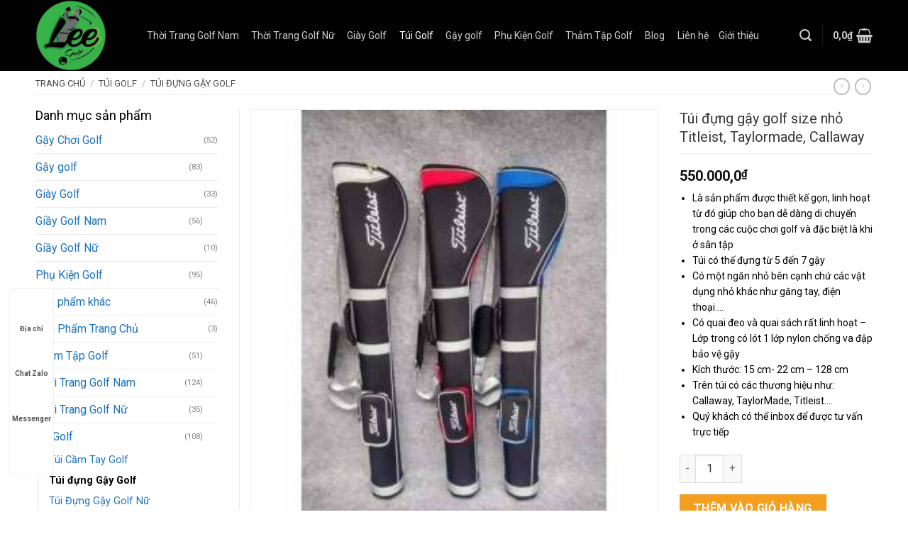

--- FILE ---
content_type: text/html; charset=UTF-8
request_url: https://lee-golf.com/tui-dung-gay-golf-size-nho-titleist-taylormade-callaway/
body_size: 45336
content:
<!DOCTYPE html>
<!--[if IE 9 ]> <html lang="vi" prefix="og: https://ogp.me/ns#" class="ie9 loading-site no-js"> <![endif]-->
<!--[if IE 8 ]> <html lang="vi" prefix="og: https://ogp.me/ns#" class="ie8 loading-site no-js"> <![endif]-->
<!--[if (gte IE 9)|!(IE)]><!--><html lang="vi" prefix="og: https://ogp.me/ns#" class="loading-site no-js"> <!--<![endif]-->
<head>
	<meta charset="UTF-8" />
	<link rel="profile" href="http://gmpg.org/xfn/11" />
	<link rel="pingback" href="https://lee-golf.com/xmlrpc.php" />

	<script>(function(html){html.className = html.className.replace(/\bno-js\b/,'js')})(document.documentElement);</script>
<meta name="viewport" content="width=device-width, initial-scale=1, maximum-scale=1" />
<!-- Search Engine Optimization by Rank Math - https://rankmath.com/ -->
<title>Túi đựng Gậy Golf Size Nhỏ Titleist, Taylormade, Callaway &ndash; Lee Golf Hà Nội</title>
<meta name="description" content="Là sản phẩm được thiết kế gọn, linh hoạt từ đó giúp cho bạn dễ dàng di chuyển trong các cuộc chơi golf và đặc biệt là khi ở sân tập Túi có thế đựng từ 5 đến 7 gậy Có một ngăn nhỏ bên cạnh chứ các vật dụng nhỏ khác như găng tay, điện thoại…. Có quai đeo và quai sách rất linh hoạt – Lớp trong có lót 1 lớp nylon chống va đập bảo vệ gậy Kích thước: 15 cm- 22 cm – 128 cm Trên túi có các thương hiệu như: Callaway, TaylorMade, Titleist…. Quý khách có thể inbox để được tư vấn trực tiếp"/>
<meta name="robots" content="follow, index, max-snippet:-1, max-video-preview:-1, max-image-preview:large"/>
<link rel="canonical" href="https://lee-golf.com/tui-dung-gay-golf-size-nho-titleist-taylormade-callaway/" />
<meta property="og:locale" content="vi_VN" />
<meta property="og:type" content="product" />
<meta property="og:title" content="Túi đựng Gậy Golf Size Nhỏ Titleist, Taylormade, Callaway &ndash; Lee Golf Hà Nội" />
<meta property="og:description" content="Là sản phẩm được thiết kế gọn, linh hoạt từ đó giúp cho bạn dễ dàng di chuyển trong các cuộc chơi golf và đặc biệt là khi ở sân tập Túi có thế đựng từ 5 đến 7 gậy Có một ngăn nhỏ bên cạnh chứ các vật dụng nhỏ khác như găng tay, điện thoại…. Có quai đeo và quai sách rất linh hoạt – Lớp trong có lót 1 lớp nylon chống va đập bảo vệ gậy Kích thước: 15 cm- 22 cm – 128 cm Trên túi có các thương hiệu như: Callaway, TaylorMade, Titleist…. Quý khách có thể inbox để được tư vấn trực tiếp" />
<meta property="og:url" content="https://lee-golf.com/tui-dung-gay-golf-size-nho-titleist-taylormade-callaway/" />
<meta property="og:site_name" content="Lee Golf Hà Nội" />
<meta property="og:updated_time" content="2023-04-01T19:59:09+07:00" />
<meta property="og:image" content="https://lee-golf.com/wp-content/uploads/2020/10/tui-golf-size-nho-5.jpg" />
<meta property="og:image:secure_url" content="https://lee-golf.com/wp-content/uploads/2020/10/tui-golf-size-nho-5.jpg" />
<meta property="og:image:width" content="300" />
<meta property="og:image:height" content="300" />
<meta property="og:image:alt" content="Túi đựng gậy golf size nhỏ" />
<meta property="og:image:type" content="image/jpeg" />
<meta property="product:price:amount" content="550000" />
<meta property="product:price:currency" content="VND" />
<meta property="product:availability" content="instock" />
<meta name="twitter:card" content="summary_large_image" />
<meta name="twitter:title" content="Túi đựng Gậy Golf Size Nhỏ Titleist, Taylormade, Callaway &ndash; Lee Golf Hà Nội" />
<meta name="twitter:description" content="Là sản phẩm được thiết kế gọn, linh hoạt từ đó giúp cho bạn dễ dàng di chuyển trong các cuộc chơi golf và đặc biệt là khi ở sân tập Túi có thế đựng từ 5 đến 7 gậy Có một ngăn nhỏ bên cạnh chứ các vật dụng nhỏ khác như găng tay, điện thoại…. Có quai đeo và quai sách rất linh hoạt – Lớp trong có lót 1 lớp nylon chống va đập bảo vệ gậy Kích thước: 15 cm- 22 cm – 128 cm Trên túi có các thương hiệu như: Callaway, TaylorMade, Titleist…. Quý khách có thể inbox để được tư vấn trực tiếp" />
<meta name="twitter:image" content="https://lee-golf.com/wp-content/uploads/2020/10/tui-golf-size-nho-5.jpg" />
<meta name="twitter:label1" content="Price" />
<meta name="twitter:data1" content="550.000,0&#8363;" />
<meta name="twitter:label2" content="Availability" />
<meta name="twitter:data2" content="In stock" />
<script type="application/ld+json" class="rank-math-schema">{"@context":"https://schema.org","@graph":[{"@type":"Organization","@id":"https://lee-golf.com/#organization","name":"Ph\u1ee5 ki\u1ec7n Golf Ch\u00ednh H\u00e3ng H\u00e0 N\u1ed9i","url":"https://lee-golf.com","sameAs":["https://www.facebook.com/ShopgolfHanoi"],"logo":{"@type":"ImageObject","@id":"https://lee-golf.com/#logo","url":"http://lee-golf.com/wp-content/uploads/2020/10/Untitled.png","contentUrl":"http://lee-golf.com/wp-content/uploads/2020/10/Untitled.png","caption":"Ph\u1ee5 ki\u1ec7n Golf Ch\u00ednh H\u00e3ng H\u00e0 N\u1ed9i","inLanguage":"vi","width":"838","height":"832"},"contactPoint":[{"@type":"ContactPoint","telephone":"0988471396","contactType":"customer support"}]},{"@type":"WebSite","@id":"https://lee-golf.com/#website","url":"https://lee-golf.com","name":"Ph\u1ee5 ki\u1ec7n Golf Ch\u00ednh H\u00e3ng H\u00e0 N\u1ed9i","publisher":{"@id":"https://lee-golf.com/#organization"},"inLanguage":"vi"},{"@type":"ImageObject","@id":"https://lee-golf.com/wp-content/uploads/2020/10/tui-golf-size-nho-5.jpg","url":"https://lee-golf.com/wp-content/uploads/2020/10/tui-golf-size-nho-5.jpg","width":"300","height":"300","inLanguage":"vi"},{"@type":"BreadcrumbList","@id":"https://lee-golf.com/tui-dung-gay-golf-size-nho-titleist-taylormade-callaway/#breadcrumb","itemListElement":[{"@type":"ListItem","position":"1","item":{"@id":"https://lee-golf.com","name":"Trang ch\u1ee7"}},{"@type":"ListItem","position":"2","item":{"@id":"https://lee-golf.com/tui-dung-gay-golf-size-nho-titleist-taylormade-callaway/","name":"T\u00fai \u0111\u1ef1ng g\u1eady golf size nh\u1ecf Titleist, Taylormade, Callaway"}}]},{"@type":"ItemPage","@id":"https://lee-golf.com/tui-dung-gay-golf-size-nho-titleist-taylormade-callaway/#webpage","url":"https://lee-golf.com/tui-dung-gay-golf-size-nho-titleist-taylormade-callaway/","name":"T\u00fai \u0111\u1ef1ng G\u1eady Golf Size Nh\u1ecf Titleist, Taylormade, Callaway &ndash; Lee Golf H\u00e0 N\u1ed9i","datePublished":"2020-10-15T07:27:07+07:00","dateModified":"2023-04-01T19:59:09+07:00","isPartOf":{"@id":"https://lee-golf.com/#website"},"primaryImageOfPage":{"@id":"https://lee-golf.com/wp-content/uploads/2020/10/tui-golf-size-nho-5.jpg"},"inLanguage":"vi","breadcrumb":{"@id":"https://lee-golf.com/tui-dung-gay-golf-size-nho-titleist-taylormade-callaway/#breadcrumb"}},{"@type":"Product","name":"T\u00fai \u0111\u1ef1ng g\u1eady golf size nh\u1ecf Titleist, Taylormade, Callaway &ndash; Lee Golf H\u00e0 N\u1ed9i","description":"L\u00e0 s\u1ea3n ph\u1ea9m \u0111\u01b0\u1ee3c thi\u1ebft k\u1ebf g\u1ecdn, linh ho\u1ea1t t\u1eeb \u0111\u00f3 gi\u00fap cho b\u1ea1n d\u1ec5 d\u00e0ng di chuy\u1ec3n trong c\u00e1c cu\u1ed9c ch\u01a1i golf v\u00e0 \u0111\u1eb7c bi\u1ec7t l\u00e0 khi \u1edf s\u00e2n t\u1eadp T\u00fai c\u00f3 th\u1ebf \u0111\u1ef1ng t\u1eeb 5 \u0111\u1ebfn 7 g\u1eady C\u00f3 m\u1ed9t ng\u0103n nh\u1ecf b\u00ean c\u1ea1nh ch\u1ee9 c\u00e1c v\u1eadt d\u1ee5ng nh\u1ecf kh\u00e1c nh\u01b0 g\u0103ng tay, \u0111i\u1ec7n tho\u1ea1i\u2026. C\u00f3 quai \u0111eo v\u00e0 quai s\u00e1ch r\u1ea5t linh ho\u1ea1t \u2013 L\u1edbp trong c\u00f3 l\u00f3t 1 l\u1edbp nylon ch\u1ed1ng va \u0111\u1eadp b\u1ea3o v\u1ec7 g\u1eady K\u00edch th\u01b0\u1edbc: 15 cm- 22 cm \u2013 128 cm Tr\u00ean t\u00fai c\u00f3 c\u00e1c th\u01b0\u01a1ng hi\u1ec7u nh\u01b0: Callaway, TaylorMade, Titleist\u2026. Qu\u00fd kh\u00e1ch c\u00f3 th\u1ec3 inbox \u0111\u1ec3 \u0111\u01b0\u1ee3c t\u01b0 v\u1ea5n tr\u1ef1c ti\u1ebfp","category":"T\u00fai Golf &gt; T\u00fai \u0111\u1ef1ng G\u1eady Golf","mainEntityOfPage":{"@id":"https://lee-golf.com/tui-dung-gay-golf-size-nho-titleist-taylormade-callaway/#webpage"},"weight":{"@type":"QuantitativeValue","unitCode":"KGM","value":"2"},"height":{"@type":"QuantitativeValue","unitCode":"CMT","value":"15"},"width":{"@type":"QuantitativeValue","unitCode":"CMT","value":"22"},"depth":{"@type":"QuantitativeValue","unitCode":"CMT","value":"128"},"image":[{"@type":"ImageObject","url":"https://lee-golf.com/wp-content/uploads/2020/10/tui-golf-size-nho-5.jpg","height":"300","width":"300"},{"@type":"ImageObject","url":"https://lee-golf.com/wp-content/uploads/2020/10/tui-golf-size-nho-1-1.jpg","height":"300","width":"300"},{"@type":"ImageObject","url":"https://lee-golf.com/wp-content/uploads/2020/10/tui-golf-size-nho-3.jpg","height":"300","width":"300"},{"@type":"ImageObject","url":"https://lee-golf.com/wp-content/uploads/2020/10/tui-golf-size-nho-2.jpg","height":"300","width":"300"},{"@type":"ImageObject","url":"https://lee-golf.com/wp-content/uploads/2020/10/tui-golf-size-nho-6.jpg","height":"300","width":"300"},{"@type":"ImageObject","url":"https://lee-golf.com/wp-content/uploads/2020/10/tui-golf-size-nho-5.jpg","height":"300","width":"300"}],"offers":{"@type":"Offer","price":"550000.0","priceCurrency":"VND","priceValidUntil":"2027-12-31","availability":"https://schema.org/InStock","itemCondition":"NewCondition","url":"https://lee-golf.com/tui-dung-gay-golf-size-nho-titleist-taylormade-callaway/","seller":{"@type":"Organization","@id":"https://lee-golf.com/","name":"Ph\u1ee5 ki\u1ec7n Golf Ch\u00ednh H\u00e3ng H\u00e0 N\u1ed9i","url":"https://lee-golf.com","logo":"http://lee-golf.com/wp-content/uploads/2020/10/Untitled.png"}},"@id":"https://lee-golf.com/tui-dung-gay-golf-size-nho-titleist-taylormade-callaway/#richSnippet"}]}</script>
<!-- /Rank Math WordPress SEO plugin -->

<link rel='dns-prefetch' href='//stats.wp.com' />
<link rel='dns-prefetch' href='//fonts.googleapis.com' />
<link rel="alternate" type="application/rss+xml" title="Dòng thông tin Lee Golf Hà Nội &raquo;" href="https://lee-golf.com/feed/" />
<link rel="alternate" type="application/rss+xml" title="Dòng phản hồi Lee Golf Hà Nội &raquo;" href="https://lee-golf.com/comments/feed/" />
<link rel="alternate" type="application/rss+xml" title="Lee Golf Hà Nội &raquo; Túi đựng gậy golf size nhỏ Titleist, Taylormade, Callaway Dòng phản hồi" href="https://lee-golf.com/tui-dung-gay-golf-size-nho-titleist-taylormade-callaway/feed/" />
<link rel='stylesheet' id='classic-theme-styles-css' href='https://lee-golf.com/wp-includes/css/classic-themes.min.css?ver=1' type='text/css' media='all' />
<link rel='stylesheet' id='contact-form-7-css' href='https://lee-golf.com/wp-content/plugins/contact-form-7/includes/css/styles.css?ver=5.7.7' type='text/css' media='all' />
<link rel='stylesheet' id='toc-screen-css' href='https://lee-golf.com/wp-content/plugins/table-of-contents-plus/screen.min.css?ver=2411.1' type='text/css' media='all' />
<style id='woocommerce-inline-inline-css' type='text/css'>
.woocommerce form .form-row .required { visibility: visible; }
</style>
<link rel='stylesheet' id='flatsome-swatches-frontend-css' href='https://lee-golf.com/wp-content/themes/flatsome/assets/css/extensions/flatsome-swatches-frontend.css?ver=3.14.2' type='text/css' media='all' />
<link rel='stylesheet' id='flatsome-main-css' href='https://lee-golf.com/wp-content/themes/flatsome/assets/css/flatsome.css?ver=3.14.2' type='text/css' media='all' />
<style id='flatsome-main-inline-css' type='text/css'>
@font-face {
				font-family: "fl-icons";
				font-display: block;
				src: url(https://lee-golf.com/wp-content/themes/flatsome/assets/css/icons/fl-icons.eot?v=3.14.2);
				src:
					url(https://lee-golf.com/wp-content/themes/flatsome/assets/css/icons/fl-icons.eot#iefix?v=3.14.2) format("embedded-opentype"),
					url(https://lee-golf.com/wp-content/themes/flatsome/assets/css/icons/fl-icons.woff2?v=3.14.2) format("woff2"),
					url(https://lee-golf.com/wp-content/themes/flatsome/assets/css/icons/fl-icons.ttf?v=3.14.2) format("truetype"),
					url(https://lee-golf.com/wp-content/themes/flatsome/assets/css/icons/fl-icons.woff?v=3.14.2) format("woff"),
					url(https://lee-golf.com/wp-content/themes/flatsome/assets/css/icons/fl-icons.svg?v=3.14.2#fl-icons) format("svg");
			}
</style>
<link rel='stylesheet' id='flatsome-shop-css' href='https://lee-golf.com/wp-content/themes/flatsome/assets/css/flatsome-shop.css?ver=3.14.2' type='text/css' media='all' />
<link rel='stylesheet' id='flatsome-style-css' href='https://lee-golf.com/wp-content/themes/lee-golf/style.css?ver=3.0' type='text/css' media='all' />
<link rel='stylesheet' id='flatsome-googlefonts-css' href='//fonts.googleapis.com/css?family=Roboto%3Aregular%2C700%2Cregular%2C700%2Cregular&#038;display=swap&#038;ver=3.9' type='text/css' media='all' />
<script type='text/javascript' src='https://lee-golf.com/wp-includes/js/dist/vendor/regenerator-runtime.min.js?ver=0.13.9' id='regenerator-runtime-js'></script>
<script type='text/javascript' src='https://lee-golf.com/wp-includes/js/dist/vendor/wp-polyfill.min.js?ver=3.15.0' id='wp-polyfill-js'></script>
<script type='text/javascript' src='https://lee-golf.com/wp-includes/js/dist/hooks.min.js?ver=4169d3cf8e8d95a3d6d5' id='wp-hooks-js'></script>
<script type='text/javascript' src='https://stats.wp.com/w.js?ver=202604' id='woo-tracks-js'></script>
<script type='text/javascript' src='https://lee-golf.com/wp-includes/js/jquery/jquery.min.js?ver=3.6.1' id='jquery-core-js'></script>
<link rel="https://api.w.org/" href="https://lee-golf.com/wp-json/" /><link rel="alternate" type="application/json" href="https://lee-golf.com/wp-json/wp/v2/product/526" /><link rel="EditURI" type="application/rsd+xml" title="RSD" href="https://lee-golf.com/xmlrpc.php?rsd" />
<link rel="wlwmanifest" type="application/wlwmanifest+xml" href="https://lee-golf.com/wp-includes/wlwmanifest.xml" />
<meta name="generator" content="WordPress 6.1.9" />
<link rel='shortlink' href='https://lee-golf.com/?p=526' />
<link rel="alternate" type="application/json+oembed" href="https://lee-golf.com/wp-json/oembed/1.0/embed?url=https%3A%2F%2Flee-golf.com%2Ftui-dung-gay-golf-size-nho-titleist-taylormade-callaway%2F" />
<link rel="alternate" type="text/xml+oembed" href="https://lee-golf.com/wp-json/oembed/1.0/embed?url=https%3A%2F%2Flee-golf.com%2Ftui-dung-gay-golf-size-nho-titleist-taylormade-callaway%2F&#038;format=xml" />
<style>.bg{opacity: 0; transition: opacity 1s; -webkit-transition: opacity 1s;} .bg-loaded{opacity: 1;}</style><!--[if IE]><link rel="stylesheet" type="text/css" href="https://lee-golf.com/wp-content/themes/flatsome/assets/css/ie-fallback.css"><script src="//cdnjs.cloudflare.com/ajax/libs/html5shiv/3.6.1/html5shiv.js"></script><script>var head = document.getElementsByTagName('head')[0],style = document.createElement('style');style.type = 'text/css';style.styleSheet.cssText = ':before,:after{content:none !important';head.appendChild(style);setTimeout(function(){head.removeChild(style);}, 0);</script><script src="https://lee-golf.com/wp-content/themes/flatsome/assets/libs/ie-flexibility.js"></script><![endif]--><!-- Google Tag Manager -->
<script>(function(w,d,s,l,i){w[l]=w[l]||[];w[l].push({'gtm.start':
new Date().getTime(),event:'gtm.js'});var f=d.getElementsByTagName(s)[0],
j=d.createElement(s),dl=l!='dataLayer'?'&l='+l:'';j.async=true;j.src=
'https://www.googletagmanager.com/gtm.js?id='+i+dl;f.parentNode.insertBefore(j,f);
})(window,document,'script','dataLayer','GTM-P3QJ5Q4');</script>
<!-- End Google Tag Manager -->
<meta name="google-site-verification" content="lqlaqdeB5dcnFpnIIfkkhOzyWLFnWgb0-o90gSO8EkI" />	<noscript><style>.woocommerce-product-gallery{ opacity: 1 !important; }</style></noscript>
	<link rel="icon" href="https://lee-golf.com/wp-content/uploads/2022/06/cropped-z3502766510237_59f02878c50897bc6c3acac1bf87f2b8-32x32.jpg" sizes="32x32" />
<link rel="icon" href="https://lee-golf.com/wp-content/uploads/2022/06/cropped-z3502766510237_59f02878c50897bc6c3acac1bf87f2b8-192x192.jpg" sizes="192x192" />
<link rel="apple-touch-icon" href="https://lee-golf.com/wp-content/uploads/2022/06/cropped-z3502766510237_59f02878c50897bc6c3acac1bf87f2b8-180x180.jpg" />
<meta name="msapplication-TileImage" content="https://lee-golf.com/wp-content/uploads/2022/06/cropped-z3502766510237_59f02878c50897bc6c3acac1bf87f2b8-270x270.jpg" />
<style id="custom-css" type="text/css">:root {--primary-color: #000000;}.full-width .ubermenu-nav, .container, .row{max-width: 1210px}.row.row-collapse{max-width: 1180px}.row.row-small{max-width: 1202.5px}.row.row-large{max-width: 1240px}.header-main{height: 100px}#logo img{max-height: 100px}#logo{width:127px;}.header-bottom{min-height: 36px}.header-top{min-height: 20px}.transparent .header-main{height: 30px}.transparent #logo img{max-height: 30px}.has-transparent + .page-title:first-of-type,.has-transparent + #main > .page-title,.has-transparent + #main > div > .page-title,.has-transparent + #main .page-header-wrapper:first-of-type .page-title{padding-top: 30px;}.header.show-on-scroll,.stuck .header-main{height:45px!important}.stuck #logo img{max-height: 45px!important}.search-form{ width: 100%;}.header-bg-color, .header-wrapper {background-color: rgba(0,0,0,0.9)}.header-bottom {background-color: #000000}.header-main .nav > li > a{line-height: 16px }.stuck .header-main .nav > li > a{line-height: 14px }.header-bottom-nav > li > a{line-height: 16px }@media (max-width: 549px) {.header-main{height: 70px}#logo img{max-height: 70px}}.nav-dropdown-has-arrow.nav-dropdown-has-border li.has-dropdown:before{border-bottom-color: #1e73be;}.nav .nav-dropdown{border-color: #1e73be }.nav-dropdown{font-size:100%}/* Color */.accordion-title.active, .has-icon-bg .icon .icon-inner,.logo a, .primary.is-underline, .primary.is-link, .badge-outline .badge-inner, .nav-outline > li.active> a,.nav-outline >li.active > a, .cart-icon strong,[data-color='primary'], .is-outline.primary{color: #000000;}/* Color !important */[data-text-color="primary"]{color: #000000!important;}/* Background Color */[data-text-bg="primary"]{background-color: #000000;}/* Background */.scroll-to-bullets a,.featured-title, .label-new.menu-item > a:after, .nav-pagination > li > .current,.nav-pagination > li > span:hover,.nav-pagination > li > a:hover,.has-hover:hover .badge-outline .badge-inner,button[type="submit"], .button.wc-forward:not(.checkout):not(.checkout-button), .button.submit-button, .button.primary:not(.is-outline),.featured-table .title,.is-outline:hover, .has-icon:hover .icon-label,.nav-dropdown-bold .nav-column li > a:hover, .nav-dropdown.nav-dropdown-bold > li > a:hover, .nav-dropdown-bold.dark .nav-column li > a:hover, .nav-dropdown.nav-dropdown-bold.dark > li > a:hover, .is-outline:hover, .tagcloud a:hover,.grid-tools a, input[type='submit']:not(.is-form), .box-badge:hover .box-text, input.button.alt,.nav-box > li > a:hover,.nav-box > li.active > a,.nav-pills > li.active > a ,.current-dropdown .cart-icon strong, .cart-icon:hover strong, .nav-line-bottom > li > a:before, .nav-line-grow > li > a:before, .nav-line > li > a:before,.banner, .header-top, .slider-nav-circle .flickity-prev-next-button:hover svg, .slider-nav-circle .flickity-prev-next-button:hover .arrow, .primary.is-outline:hover, .button.primary:not(.is-outline), input[type='submit'].primary, input[type='submit'].primary, input[type='reset'].button, input[type='button'].primary, .badge-inner{background-color: #000000;}/* Border */.nav-vertical.nav-tabs > li.active > a,.scroll-to-bullets a.active,.nav-pagination > li > .current,.nav-pagination > li > span:hover,.nav-pagination > li > a:hover,.has-hover:hover .badge-outline .badge-inner,.accordion-title.active,.featured-table,.is-outline:hover, .tagcloud a:hover,blockquote, .has-border, .cart-icon strong:after,.cart-icon strong,.blockUI:before, .processing:before,.loading-spin, .slider-nav-circle .flickity-prev-next-button:hover svg, .slider-nav-circle .flickity-prev-next-button:hover .arrow, .primary.is-outline:hover{border-color: #000000}.nav-tabs > li.active > a{border-top-color: #000000}.widget_shopping_cart_content .blockUI.blockOverlay:before { border-left-color: #000000 }.woocommerce-checkout-review-order .blockUI.blockOverlay:before { border-left-color: #000000 }/* Fill */.slider .flickity-prev-next-button:hover svg,.slider .flickity-prev-next-button:hover .arrow{fill: #000000;}/* Background Color */[data-icon-label]:after, .secondary.is-underline:hover,.secondary.is-outline:hover,.icon-label,.button.secondary:not(.is-outline),.button.alt:not(.is-outline), .badge-inner.on-sale, .button.checkout, .single_add_to_cart_button, .current .breadcrumb-step{ background-color:#f59f21; }[data-text-bg="secondary"]{background-color: #f59f21;}/* Color */.secondary.is-underline,.secondary.is-link, .secondary.is-outline,.stars a.active, .star-rating:before, .woocommerce-page .star-rating:before,.star-rating span:before, .color-secondary{color: #f59f21}/* Color !important */[data-text-color="secondary"]{color: #f59f21!important;}/* Border */.secondary.is-outline:hover{border-color:#f59f21}body{font-size: 100%;}@media screen and (max-width: 549px){body{font-size: 100%;}}body{font-family:"Roboto", sans-serif}body{font-weight: 0}body{color: #000000}.nav > li > a {font-family:"Roboto", sans-serif;}.mobile-sidebar-levels-2 .nav > li > ul > li > a {font-family:"Roboto", sans-serif;}.nav > li > a {font-weight: 700;}.mobile-sidebar-levels-2 .nav > li > ul > li > a {font-weight: 700;}h1,h2,h3,h4,h5,h6,.heading-font, .off-canvas-center .nav-sidebar.nav-vertical > li > a{font-family: "Roboto", sans-serif;}h1,h2,h3,h4,h5,h6,.heading-font,.banner h1,.banner h2{font-weight: 700;}h1,h2,h3,h4,h5,h6,.heading-font{color: #479e0a;}.alt-font{font-family: "Roboto", sans-serif;}.alt-font{font-weight: 0!important;}a{color: #1e73be;}a:hover{color: #dd3333;}.tagcloud a:hover{border-color: #dd3333;background-color: #dd3333;}.has-equal-box-heights .box-image {padding-top: 100%;}.shop-page-title.featured-title .title-bg{ background-image: url(https://lee-golf.com/wp-content/uploads/2020/10/tui-golf-size-nho-5.jpg)!important;}@media screen and (min-width: 550px){.products .box-vertical .box-image{min-width: 300px!important;width: 300px!important;}}.absolute-footer, html{background-color: #ffffff}.page-title-small + main .product-container > .row{padding-top:0;}/* Custom CSS */.header-bottom-nav.nav > li > a{font-weight:normal}.header-bottom-nav.nav > li{margin:0}.header-bottom-nav.nav > li a{padding: 12px 14px;border-right: 1px solid #3a3a3a;}.icon-angle-down:before{display:None}.header-bottom-nav{border-left:1px solid #3a3a3a}.header-bottom-nav.nav > li a:hover{background:#3a3a3a}.label-sale.menu-item>a:after {background-color: #f59f21;}.header-nav-main li a{color:#383838; font-weight:normal; text-transform:none; letter-spacing:0; font-size:14px}#top-bar li a{letter-spacing: 0;text-transform:none; font-size:14px; font-weight:normal; color:rgb(204, 204, 204)}.searchform-wrapper .flex-grow{order:1}.searchform-wrapper input[type='search']{box-shadow: none;border: none;font-size: 14px;letter-spacing: 0;}.searchform .button.icon{border-radius: 99%;background-color: #383838;}.slider-nav-light .flickity-page-dots .dot.is-selected{background-color: #f00;border: 2px solid red;}.flickity-page-dots .dot{opacity:1}.san-pham-section .tabbed-content ul li a{display:block; font-size: 15px;font-weight: bold;}.san-pham-section .tabbed-content ul li.active{background:none}.nav-dropdown-has-arrow li.has-dropdown:before{border-width: 10px;margin-left: -10px;}.nav-dropdown .menu-item-has-children>a{text-transform: uppercase;font-size: 17px;font-weight: normal;color: #000;border-bottom: 1px solid gray !important;padding: 0 !important;margin-bottom: 9px !important;}.san-pham-section .cot1{padding-bottom:0}.section-title-center span {margin:0;font-size: 19px;}.section-title b{background:#00000000}.section-title-container {margin-bottom: 15px;border-bottom: 1px solid #e2e2e2;}.box-blog-post .is-divider{display:none}.list-post .post-item .post-title{margin: 0;font-size: 14px;font-weight: bold;}.nav-dropdown .menu-item-has-children>a:hover{background:none !important}.nav-dropdown li a:hover{background:none !important}.nav-dropdown li a{padding:5px 0px !important; border-bottom:none !important; text-transform:uppercase; font-size:13px; border-right:none !important; color: #404040;}.nav-dropdown-default {padding: 10px 0;}.bo-suu-tap .col.large-12{padding-bottom:0}.san-pham-section .tabbed-content ul li{background: linear-gradient(white, #e0e0e0);width:50%; text-align:center; margin:0}.footer-secondary {padding: 0;}.icon-box-left .icon-box-img+.icon-box-text {padding-left: 7px;}.footer-section .row3{background: #2a2b2e;border-radius: 47px;padding: 11px;border: 1px solid #151517;}.footer-section .row3 .icon-box h4{margin-top: 17px;font-size:13px}a.back-to-top{background: #f79f23 !important;color: white;border: none;}.san-pham-section .nav-line>li.active>a:before, .san-pham-section .nav-line > li > a:before{display:none}.footer-section .icon-box h4{font-size: 15px;margin-bottom: 0;margin-top: 12px;}.footer-section .icon-box .icon-box-text p{font-size:14px; }.footer-section .section-title-container{border-bottom: 1px solid #424346;}.footer-section ul li{margin-bottom: 0;}.footer-section .col{padding-bottom:0}.page-title-inner {position: relative;padding-top: 10px;min-height: 20px;font-size: 12px;text-transform: none;}.breadcrumbs {color: #222;font-weight: normal;letter-spacing: 0;padding: 0;text-transform: none;font-size: 13px;border-bottom: 1px solid #efefef;padding-bottom: 8px;}.breadcrumbs a{color: rgba(0, 0, 0, 0.7); text-transform:uppercase}.single-product .product-info {padding-top: 0;}.single-product .product-info h1.product-title{font-size: 20px;color: #3a3a3a;font-weight: normal;border-bottom: 1px solid #efefef;padding-bottom: 10px;margin-bottom: 16px;}.single-product .product-images{border: 1px solid #efefef;}.is-divider{display:none}.single-product .product-short-description ul li{font-size: 14px;margin-bottom: 0;}.single-product .product-info .price del span{background:red; color:white !important; opacity:1; padding: 2px;}.single-product .product-info .price, .single-product .product-info .price ins span{color:black; font-size:20px !important; font-weight:bold}.related .price del span{font-size:14px !important; color:red} .single-product .price del span{font-size:16px ; font-weight:normal}.product-small .price del, .product-small .price del span{color:red; opacity:1}.badge-container{margin:10px}.off-canvas-left.mfp-ready .mfp-content{background: #131313;}.quantity{margin-right:10px}.badge-inner.on-sale{border-radius:99%; background:#d20000}form.cart{margin-bottom:0}.form-mua-hang p{text-align:center}.form-mua-hang input[type='submit']{margin: 0;background: linear-gradient(to top, #FFD200, #F7971E);font-size: 14px;font-weight: normal;}.form-mua-hang .des{text-align:left; margin-bottom:10px; font-size: 14px;padding: 0px 10px;}.form-mua-hang .row-info .left{width:30%; display:inline-block; float:left}.form-mua-hang .row-info .right{width:70%; display:inline-block; float:left}.form-mua-hang input{margin-bottom: 0;box-shadow: none;font-size: 14px;}.form-mua-hang .row-info{width: 100%;padding: 2px 10px;display: inline-block;clear: both;font-size: 14px;}.form-mua-hang h3{background: #485563;text-align: center;text-transform: uppercase;font-size: 17px;color: white;padding: 6px;}.page-title:not(.featured-title)+main .product-main {padding-top: 20px;}.single-product .woocommerce-tabs .product-tabs{margin-top:0 !important}.product-footer .woocommerce-tabs {padding: 0;border-top: 0;}.product-footer .woocommerce-tabs li a{padding: 10px;background: #ececec;text-transform: none;letter-spacing: 0;font-weight: normal;font-size: 16px;}.single-product .tabbed-content .tab-panels{background: rgb(250, 250, 250);}.woof_list label {vertical-align: middle; margin-bottom:0;padding-top: 0;padding-bottom: 0;font-weight: normal;display: inline-block;}.woof_list_checkbox li div {margin-top: 0;}.single-product .tabbed-content .tab-panels{padding:20px}.single-product .tabbed-content .tab-panels ul{margin-bottom:0}.single-product .tabbed-content .tab-panels ul li{margin-bottom:3px}.single-product .related{margin-top:20px}.single-product .related h3{ margin: 0;text-transform: none;letter-spacing: 0;font-size: 20px;border-bottom: 1px solid #efefef;font-weight: normal;padding-bottom: 10px;margin-bottom: 20px;}.related .price span.amount{font-size:15px}.related{border-top:none}.single-product .nav-line>li.active>a:before{display:none}.woof_container_inner h4{font-size:15px}.woof_container{border: 1px solid #efefef;padding: 10px;}.category-page-row {padding-top: 20px;}.blog-archive h1.page-title{border-bottom: 1px solid #ececec;padding-bottom: 10px;font-weight: normal;letter-spacing: 0;}.woocommerce-info{font-size:15px}.blog-archive .badge{display:none}.blog-archive .post-item{padding:10px;}.blog-archive .large-columns-3{margin-left:-10px !important; margin-right:-10px !important}.blog-archive .archive-page-header .large-12{padding-bottom:0px; text-align:left}.blog-archive .post-item .from_the_blog_excerpt{display:none}.blog-archive .post-item .box-text h5{ margin:0; font-size:15px;color: white;}.blog-archive .post-item .box-text{background: #383838; padding:10px; font-size:15px}.blog-archive .post-item .col-inner:hover{box-shadow: 2px 2px 20px #00000033;}#breadcrumbs{padding-bottom: 5px;border-bottom: 1px solid #ececec;font-size: 13px;}.page-wrapper {padding-top: 10px;padding-bottom: 10px;}.blog-single h1.entry-title{margin-bottom: 0;font-size: 19px;border-bottom: 1px solid #ececec;padding-bottom: 6px;}.entry-content {padding-top: 0;padding-bottom: 0;}span.widget-title {letter-spacing: 0;font-size: 18px;text-transform: none;font-weight: normal;display: block;margin-bottom: 7px;}.blog-archive .page-number{font-size: 13px;background: gray;border: none;color: white;line-height: 29px;}.blog-archive .page-numbers li {margin: 0 3px;}.blog-archive .page-numbers{text-align:left}.widget_categories li a{padding:4px 0 !important; text-transform: uppercase;font-size: 14px;color: #292929;}.blog-single .large-3{padding-top:15px; padding-left:0}.blog-single .entry-content h2{font-size:18px}.blog-single .entry-content h3{font-size:17px}.blog-single .entry-content h4{font-size:16px}.bai-viet-lien-quan h3{font-size:17px; font-weight:normal}.page-template .entry-title{font-size: 21px;font-weight: normal;}.woocommerce-ordering {position: relative;z-index: 0;}.header-nav .cart-item .nav-dropdown{min-width:160px}.widget_shopping_cart .button{color:white}.success-color {color: #f59f21;font-size: 15px;}.recent-blog-posts a {margin-bottom: 0px;font-size: 14px;}.xem-them .tieu-de-xem-them{font-size:16px;font-size: 16px;display: block;margin-bottom: 10px;}.xem-them ul li a:hover{text-decoration:underline}.blog-single .blog-share{text-align:left}footer.entry-meta{font-size:14px}.bai-viet-lien-quan{margin-top:15px}.list-bai-viet li{width: 33.33%;list-style: none;float: left;padding: 0 8px;}.list-bai-viet{display:inline-block; width:100%; clear:both}.list-bai-viet li h4{background: #383838;color: white;padding: 10px;font-size: 14px;}.widget {margin-bottom: 10px;}.xem-them ul li a{font-size:14px}.xem-them ul li{margin-bottom:0;}/* Custom CSS Mobile */@media (max-width: 549px){.blog-single .large-3{padding-left:15px}.header-bottom-nav{border-left:none}.searchform .button.icon{border-radius:0 !important;height: 36px;}.off-canvas:not(.off-canvas-center) .nav-vertical li>a {padding-left: 10px;padding-top: 10px;padding-bottom: 10px;font-weight: normal;font-size: 14px;color: #cacaca;}.nav-sidebar.nav-vertical>li+li {border-top: 1px solid #212121;}.san-pham-section .large-columns-4 .col{padding:5px}.san-pham-section .col.large-12{padding-bottom:0}.footer-section .row3{border-radius:0; border:none}.off-canvas .sidebar-menu .nav .active>.children{padding-bottom:0 !important; background:black}.off-canvas:not(.off-canvas-center) .nav-vertical li ul li a{padding-top:4px !important; padding-bottom:4px !important}.off-canvas-left .mfp-content{width:100%}.off-canvas .sidebar-menu .nav .active>.children li{width:50%; float:left}.off-canvas .sidebar-menu .nav .active>.children li li{width:100%}.category-filter-row {padding: 9px 0;background: #585858;border-radius: 4px;letter-spacing: 0;}.category-filter-row a{margin: 0;font-size: 14px;letter-spacing: 0;color: white;}.icon-angle-down:before{display: block !important;line-height: 10px;background: #383838;border-radius: 24px;padding: 8px 4px;color: #f59f21;}.category-filter-row a strong{font-weight:normal}.woof_container {border: 1px solid #efefef;padding: 10px;background: white;border-radius: 5px;}.list-bai-viet li{padding: 0 3px;width:50%}.list-bai-viet li h4{font-size:12px; font-weight:normal}.list-bai-viet li img{height:100px}}.label-new.menu-item > a:after{content:"New";}.label-hot.menu-item > a:after{content:"Hot";}.label-sale.menu-item > a:after{content:"Sale";}.label-popular.menu-item > a:after{content:"Popular";}</style><style id="flatsome-swatches-css" type="text/css"></style></head>

<body class="product-template-default single single-product postid-526 theme-flatsome woocommerce woocommerce-page woocommerce-demo-store woocommerce-no-js lightbox nav-dropdown-has-arrow nav-dropdown-has-shadow nav-dropdown-has-border">

<!-- Google Tag Manager (noscript) -->
<noscript><iframe src="https://www.googletagmanager.com/ns.html?id=GTM-P3QJ5Q4"
height="0" width="0" style="display:none;visibility:hidden"></iframe></noscript>
<!-- End Google Tag Manager (noscript) --><svg xmlns="http://www.w3.org/2000/svg" viewBox="0 0 0 0" width="0" height="0" focusable="false" role="none" style="visibility: hidden; position: absolute; left: -9999px; overflow: hidden;" ><defs><filter id="wp-duotone-dark-grayscale"><feColorMatrix color-interpolation-filters="sRGB" type="matrix" values=" .299 .587 .114 0 0 .299 .587 .114 0 0 .299 .587 .114 0 0 .299 .587 .114 0 0 " /><feComponentTransfer color-interpolation-filters="sRGB" ><feFuncR type="table" tableValues="0 0.49803921568627" /><feFuncG type="table" tableValues="0 0.49803921568627" /><feFuncB type="table" tableValues="0 0.49803921568627" /><feFuncA type="table" tableValues="1 1" /></feComponentTransfer><feComposite in2="SourceGraphic" operator="in" /></filter></defs></svg><svg xmlns="http://www.w3.org/2000/svg" viewBox="0 0 0 0" width="0" height="0" focusable="false" role="none" style="visibility: hidden; position: absolute; left: -9999px; overflow: hidden;" ><defs><filter id="wp-duotone-grayscale"><feColorMatrix color-interpolation-filters="sRGB" type="matrix" values=" .299 .587 .114 0 0 .299 .587 .114 0 0 .299 .587 .114 0 0 .299 .587 .114 0 0 " /><feComponentTransfer color-interpolation-filters="sRGB" ><feFuncR type="table" tableValues="0 1" /><feFuncG type="table" tableValues="0 1" /><feFuncB type="table" tableValues="0 1" /><feFuncA type="table" tableValues="1 1" /></feComponentTransfer><feComposite in2="SourceGraphic" operator="in" /></filter></defs></svg><svg xmlns="http://www.w3.org/2000/svg" viewBox="0 0 0 0" width="0" height="0" focusable="false" role="none" style="visibility: hidden; position: absolute; left: -9999px; overflow: hidden;" ><defs><filter id="wp-duotone-purple-yellow"><feColorMatrix color-interpolation-filters="sRGB" type="matrix" values=" .299 .587 .114 0 0 .299 .587 .114 0 0 .299 .587 .114 0 0 .299 .587 .114 0 0 " /><feComponentTransfer color-interpolation-filters="sRGB" ><feFuncR type="table" tableValues="0.54901960784314 0.98823529411765" /><feFuncG type="table" tableValues="0 1" /><feFuncB type="table" tableValues="0.71764705882353 0.25490196078431" /><feFuncA type="table" tableValues="1 1" /></feComponentTransfer><feComposite in2="SourceGraphic" operator="in" /></filter></defs></svg><svg xmlns="http://www.w3.org/2000/svg" viewBox="0 0 0 0" width="0" height="0" focusable="false" role="none" style="visibility: hidden; position: absolute; left: -9999px; overflow: hidden;" ><defs><filter id="wp-duotone-blue-red"><feColorMatrix color-interpolation-filters="sRGB" type="matrix" values=" .299 .587 .114 0 0 .299 .587 .114 0 0 .299 .587 .114 0 0 .299 .587 .114 0 0 " /><feComponentTransfer color-interpolation-filters="sRGB" ><feFuncR type="table" tableValues="0 1" /><feFuncG type="table" tableValues="0 0.27843137254902" /><feFuncB type="table" tableValues="0.5921568627451 0.27843137254902" /><feFuncA type="table" tableValues="1 1" /></feComponentTransfer><feComposite in2="SourceGraphic" operator="in" /></filter></defs></svg><svg xmlns="http://www.w3.org/2000/svg" viewBox="0 0 0 0" width="0" height="0" focusable="false" role="none" style="visibility: hidden; position: absolute; left: -9999px; overflow: hidden;" ><defs><filter id="wp-duotone-midnight"><feColorMatrix color-interpolation-filters="sRGB" type="matrix" values=" .299 .587 .114 0 0 .299 .587 .114 0 0 .299 .587 .114 0 0 .299 .587 .114 0 0 " /><feComponentTransfer color-interpolation-filters="sRGB" ><feFuncR type="table" tableValues="0 0" /><feFuncG type="table" tableValues="0 0.64705882352941" /><feFuncB type="table" tableValues="0 1" /><feFuncA type="table" tableValues="1 1" /></feComponentTransfer><feComposite in2="SourceGraphic" operator="in" /></filter></defs></svg><svg xmlns="http://www.w3.org/2000/svg" viewBox="0 0 0 0" width="0" height="0" focusable="false" role="none" style="visibility: hidden; position: absolute; left: -9999px; overflow: hidden;" ><defs><filter id="wp-duotone-magenta-yellow"><feColorMatrix color-interpolation-filters="sRGB" type="matrix" values=" .299 .587 .114 0 0 .299 .587 .114 0 0 .299 .587 .114 0 0 .299 .587 .114 0 0 " /><feComponentTransfer color-interpolation-filters="sRGB" ><feFuncR type="table" tableValues="0.78039215686275 1" /><feFuncG type="table" tableValues="0 0.94901960784314" /><feFuncB type="table" tableValues="0.35294117647059 0.47058823529412" /><feFuncA type="table" tableValues="1 1" /></feComponentTransfer><feComposite in2="SourceGraphic" operator="in" /></filter></defs></svg><svg xmlns="http://www.w3.org/2000/svg" viewBox="0 0 0 0" width="0" height="0" focusable="false" role="none" style="visibility: hidden; position: absolute; left: -9999px; overflow: hidden;" ><defs><filter id="wp-duotone-purple-green"><feColorMatrix color-interpolation-filters="sRGB" type="matrix" values=" .299 .587 .114 0 0 .299 .587 .114 0 0 .299 .587 .114 0 0 .299 .587 .114 0 0 " /><feComponentTransfer color-interpolation-filters="sRGB" ><feFuncR type="table" tableValues="0.65098039215686 0.40392156862745" /><feFuncG type="table" tableValues="0 1" /><feFuncB type="table" tableValues="0.44705882352941 0.4" /><feFuncA type="table" tableValues="1 1" /></feComponentTransfer><feComposite in2="SourceGraphic" operator="in" /></filter></defs></svg><svg xmlns="http://www.w3.org/2000/svg" viewBox="0 0 0 0" width="0" height="0" focusable="false" role="none" style="visibility: hidden; position: absolute; left: -9999px; overflow: hidden;" ><defs><filter id="wp-duotone-blue-orange"><feColorMatrix color-interpolation-filters="sRGB" type="matrix" values=" .299 .587 .114 0 0 .299 .587 .114 0 0 .299 .587 .114 0 0 .299 .587 .114 0 0 " /><feComponentTransfer color-interpolation-filters="sRGB" ><feFuncR type="table" tableValues="0.098039215686275 1" /><feFuncG type="table" tableValues="0 0.66274509803922" /><feFuncB type="table" tableValues="0.84705882352941 0.41960784313725" /><feFuncA type="table" tableValues="1 1" /></feComponentTransfer><feComposite in2="SourceGraphic" operator="in" /></filter></defs></svg>
<a class="skip-link screen-reader-text" href="#main">Skip to content</a>

<div id="wrapper">

	
	<header id="header" class="header has-sticky sticky-jump">
		<div class="header-wrapper">
			<div id="masthead" class="header-main nav-dark">
      <div class="header-inner flex-row container logo-left medium-logo-center" role="navigation">

          <!-- Logo -->
          <div id="logo" class="flex-col logo">
            <!-- Header logo -->
<a href="https://lee-golf.com/" title="Lee Golf Hà Nội - Siêu thị Phụ kiện Golf Chính hãng Hà Nội" rel="home">
    <img width="127" height="100" src="http://lee-golf.com/wp-content/uploads/2022/07/logo-leegolf-removebg-preview.png" class="header_logo header-logo" alt="Lee Golf Hà Nội"/><img  width="127" height="100" src="http://lee-golf.com/wp-content/uploads/2022/07/logo-leegolf-removebg-preview.png" class="header-logo-dark" alt="Lee Golf Hà Nội"/></a>
          </div>

          <!-- Mobile Left Elements -->
          <div class="flex-col show-for-medium flex-left">
            <ul class="mobile-nav nav nav-left ">
              <li class="nav-icon has-icon">
  		<a href="#" data-open="#main-menu" data-pos="left" data-bg="main-menu-overlay" data-color="" class="is-small" aria-label="Menu" aria-controls="main-menu" aria-expanded="false">
		
		  <i class="icon-menu" ></i>
		  		</a>
	</li>            </ul>
          </div>

          <!-- Left Elements -->
          <div class="flex-col hide-for-medium flex-left
            flex-grow">
            <ul class="header-nav header-nav-main nav nav-left  nav-uppercase" >
              <li id="menu-item-2267" class="menu-item menu-item-type-taxonomy menu-item-object-product_cat menu-item-has-children menu-item-2267 menu-item-design-default has-dropdown"><a href="https://lee-golf.com/thoi-trang-golf-nam/" class="nav-top-link">Thời Trang Golf Nam<i class="icon-angle-down" ></i></a>
<ul class="sub-menu nav-dropdown nav-dropdown-default dropdown-uppercase">
	<li id="menu-item-5211" class="menu-item menu-item-type-taxonomy menu-item-object-product_cat menu-item-5211"><a href="https://lee-golf.com/ao-golf-nam-noressy/">Áo Golf Nam NORESSY</a></li>
	<li id="menu-item-2588" class="menu-item menu-item-type-taxonomy menu-item-object-product_cat menu-item-2588"><a href="https://lee-golf.com/ao-golf-titleist/">Áo Golf Nam TITLEIST, FJ ,PGM, HONMA, JL</a></li>
	<li id="menu-item-2587" class="menu-item menu-item-type-taxonomy menu-item-object-product_cat menu-item-2587"><a href="https://lee-golf.com/quan-dai-golf-nam-noressy/">Quần Dài Golf Nam NORESSY</a></li>
	<li id="menu-item-2590" class="menu-item menu-item-type-taxonomy menu-item-object-product_cat menu-item-2590"><a href="https://lee-golf.com/quan-dai-golf-honma/">Quần Dài Golf TITLEIST, JL, FJ, HONMA</a></li>
	<li id="menu-item-2586" class="menu-item menu-item-type-taxonomy menu-item-object-product_cat menu-item-2586"><a href="https://lee-golf.com/quan-sooc-nam-titleist/">Quần Sooc Nam TITLEIST</a></li>
	<li id="menu-item-2585" class="menu-item menu-item-type-taxonomy menu-item-object-product_cat menu-item-2585"><a href="https://lee-golf.com/quan-sooc-golf-nam/">Quần Sooc Golf Nam</a></li>
</ul>
</li>
<li id="menu-item-2268" class="menu-item menu-item-type-taxonomy menu-item-object-product_cat menu-item-has-children menu-item-2268 menu-item-design-default has-dropdown"><a href="https://lee-golf.com/thoi-trang-golf-nu/" class="nav-top-link">Thời Trang Golf Nữ<i class="icon-angle-down" ></i></a>
<ul class="sub-menu nav-dropdown nav-dropdown-default dropdown-uppercase">
	<li id="menu-item-2704" class="menu-item menu-item-type-taxonomy menu-item-object-product_cat menu-item-2704"><a href="https://lee-golf.com/ao-golf-nu-noressy/">Full Set Golf Nữ</a></li>
	<li id="menu-item-2705" class="menu-item menu-item-type-taxonomy menu-item-object-product_cat menu-item-2705"><a href="https://lee-golf.com/ao-golf-nu-titleist/">Áo Golf Nữ</a></li>
	<li id="menu-item-2706" class="menu-item menu-item-type-taxonomy menu-item-object-product_cat menu-item-2706"><a href="https://lee-golf.com/chan-vay-nu/">Chân Váy Nữ</a></li>
	<li id="menu-item-5263" class="menu-item menu-item-type-taxonomy menu-item-object-product_cat menu-item-5263"><a href="https://lee-golf.com/quan-golf-nu/">Quần Golf Nữ</a></li>
</ul>
</li>
<li id="menu-item-2283" class="menu-item menu-item-type-taxonomy menu-item-object-product_cat menu-item-has-children menu-item-2283 menu-item-design-default has-dropdown"><a href="https://lee-golf.com/giay-golf/" class="nav-top-link">Giày Golf<i class="icon-angle-down" ></i></a>
<ul class="sub-menu nav-dropdown nav-dropdown-default dropdown-uppercase">
	<li id="menu-item-1022" class="menu-item menu-item-type-taxonomy menu-item-object-product_cat menu-item-has-children menu-item-1022 nav-dropdown-col"><a href="https://lee-golf.com/giay-golf-nam/">Giầy Golf Nam</a>
	<ul class="sub-menu nav-column nav-dropdown-default dropdown-uppercase">
		<li id="menu-item-2539" class="menu-item menu-item-type-taxonomy menu-item-object-product_cat menu-item-2539"><a href="https://lee-golf.com/giay-golf-pgm/">Giày Golf PGM</a></li>
		<li id="menu-item-2541" class="menu-item menu-item-type-taxonomy menu-item-object-product_cat menu-item-2541"><a href="https://lee-golf.com/giay-golf-under-amour/">Giày Golf FJ, PUMA, UNDER AMOUR</a></li>
		<li id="menu-item-2538" class="menu-item menu-item-type-taxonomy menu-item-object-product_cat menu-item-2538"><a href="https://lee-golf.com/giay-golf-ecco/">Giày Golf ECCO</a></li>
		<li id="menu-item-2540" class="menu-item menu-item-type-taxonomy menu-item-object-product_cat menu-item-2540"><a href="https://lee-golf.com/giay-golf-nam-nike/">Giày Golf NIKE</a></li>
	</ul>
</li>
	<li id="menu-item-2270" class="menu-item menu-item-type-taxonomy menu-item-object-product_cat menu-item-2270"><a href="https://lee-golf.com/giay-nu-golf/">Giầy Golf Nữ</a></li>
</ul>
</li>
<li id="menu-item-2293" class="menu-item menu-item-type-taxonomy menu-item-object-product_cat current-product-ancestor current-menu-parent current-product-parent menu-item-has-children menu-item-2293 active menu-item-design-default has-dropdown"><a href="https://lee-golf.com/tui-golf/" class="nav-top-link">Túi Golf<i class="icon-angle-down" ></i></a>
<ul class="sub-menu nav-dropdown nav-dropdown-default dropdown-uppercase">
	<li id="menu-item-2324" class="menu-item menu-item-type-taxonomy menu-item-object-product_cat menu-item-2324"><a href="https://lee-golf.com/tui-da-golf-hang-cao-cap/">Túi Golf Đồ Da Cao Cấp</a></li>
	<li id="menu-item-5842" class="menu-item menu-item-type-taxonomy menu-item-object-product_cat menu-item-5842"><a href="https://lee-golf.com/tui-cam-tay-golf/">Túi Cầm Tay Golf</a></li>
	<li id="menu-item-2275" class="menu-item menu-item-type-taxonomy menu-item-object-product_cat menu-item-2275"><a href="https://lee-golf.com/tui-dung-quan-ao-golf/">Túi đựng quần áo Golf</a></li>
	<li id="menu-item-1020" class="menu-item menu-item-type-taxonomy menu-item-object-product_cat current-product-ancestor current-menu-parent current-product-parent menu-item-1020 active"><a href="https://lee-golf.com/tui-dung-golf/">Túi Đựng Gậy Golf</a></li>
	<li id="menu-item-5843" class="menu-item menu-item-type-taxonomy menu-item-object-product_cat menu-item-5843"><a href="https://lee-golf.com/tui-dung-gay-golf-nu/">Túi Đựng Gậy Golf Nữ</a></li>
</ul>
</li>
<li id="menu-item-5273" class="menu-item menu-item-type-taxonomy menu-item-object-product_cat menu-item-has-children menu-item-5273 menu-item-design-default has-dropdown"><a href="https://lee-golf.com/gay-golf/" class="nav-top-link">Gậy golf<i class="icon-angle-down" ></i></a>
<ul class="sub-menu nav-dropdown nav-dropdown-default dropdown-uppercase">
	<li id="menu-item-5275" class="menu-item menu-item-type-taxonomy menu-item-object-product_cat menu-item-5275"><a href="https://lee-golf.com/gay-golf-ping-gay-golf/">Gậy Golf PING</a></li>
	<li id="menu-item-2273" class="menu-item menu-item-type-taxonomy menu-item-object-product_cat menu-item-2273"><a href="https://lee-golf.com/gay-golf-pgm/">Gậy Golf PMG</a></li>
	<li id="menu-item-5037" class="menu-item menu-item-type-taxonomy menu-item-object-product_cat menu-item-5037"><a href="https://lee-golf.com/gay-golf-taylormade/">Gậy Golf Taylormade</a></li>
	<li id="menu-item-5036" class="menu-item menu-item-type-taxonomy menu-item-object-product_cat menu-item-5036"><a href="https://lee-golf.com/gay-golf-honma/">Gậy Golf Honma</a></li>
	<li id="menu-item-5035" class="menu-item menu-item-type-taxonomy menu-item-object-product_cat menu-item-5035"><a href="https://lee-golf.com/gay-golf-xxio/">Gậy Golf XXIO</a></li>
	<li id="menu-item-2618" class="menu-item menu-item-type-taxonomy menu-item-object-product_cat menu-item-2618"><a href="https://lee-golf.com/gay-golf-nu/">Gậy Golf Nữ</a></li>
	<li id="menu-item-5038" class="menu-item menu-item-type-taxonomy menu-item-object-product_cat menu-item-5038"><a href="https://lee-golf.com/gay-golf-cu/">Gậy Golf Cũ</a></li>
</ul>
</li>
<li id="menu-item-2265" class="menu-item menu-item-type-taxonomy menu-item-object-product_cat menu-item-has-children menu-item-2265 menu-item-design-default has-dropdown"><a href="https://lee-golf.com/phu-kien-golf/" class="nav-top-link">Phụ Kiện Golf<i class="icon-angle-down" ></i></a>
<ul class="sub-menu nav-dropdown nav-dropdown-default dropdown-uppercase">
	<li id="menu-item-5262" class="menu-item menu-item-type-taxonomy menu-item-object-product_cat menu-item-5262"><a href="https://lee-golf.com/bong-golf/">Bóng Golf</a></li>
	<li id="menu-item-2276" class="menu-item menu-item-type-taxonomy menu-item-object-product_cat menu-item-2276"><a href="https://lee-golf.com/gang-tay-golf/">Găng tay Golf</a></li>
	<li id="menu-item-1023" class="menu-item menu-item-type-taxonomy menu-item-object-product_cat menu-item-1023"><a href="https://lee-golf.com/mu-non-golf/">Mũ (Nón) Golf</a></li>
	<li id="menu-item-2266" class="menu-item menu-item-type-taxonomy menu-item-object-product_cat menu-item-2266"><a href="https://lee-golf.com/that-lung-golf/">Thắt Lưng Golf</a></li>
	<li id="menu-item-1032" class="menu-item menu-item-type-taxonomy menu-item-object-product_cat menu-item-1032"><a href="https://lee-golf.com/tat-golf/">Tất Golf</a></li>
	<li id="menu-item-1030" class="menu-item menu-item-type-taxonomy menu-item-object-product_cat menu-item-1030"><a href="https://lee-golf.com/khan-che-nang-choi-golf/">Kính Golf</a></li>
	<li id="menu-item-5258" class="menu-item menu-item-type-taxonomy menu-item-object-product_cat menu-item-5258"><a href="https://lee-golf.com/thiet-bi-golf/">Thiết Bị Golf</a></li>
	<li id="menu-item-5259" class="menu-item menu-item-type-taxonomy menu-item-object-product_cat menu-item-5259"><a href="https://lee-golf.com/may-do-khoang-cach-golf/">Máy Đo Khoảng Cách Golf</a></li>
	<li id="menu-item-5261" class="menu-item menu-item-type-taxonomy menu-item-object-product_cat menu-item-5261"><a href="https://lee-golf.com/dung-cu-tap-putt-swing/">Dụng Cụ Tập Putt &amp; Swing</a></li>
	<li id="menu-item-5260" class="menu-item menu-item-type-taxonomy menu-item-object-product_cat menu-item-5260"><a href="https://lee-golf.com/do-golf-chong-nang/">Đồ Golf chống nắng</a></li>
	<li id="menu-item-2272" class="menu-item menu-item-type-taxonomy menu-item-object-product_cat menu-item-2272"><a href="https://lee-golf.com/o-du-choi-golf/">Ô (Dù) Chơi Golf</a></li>
	<li id="menu-item-5257" class="menu-item menu-item-type-taxonomy menu-item-object-product_cat menu-item-5257"><a href="https://lee-golf.com/luoi-tap-golf/">Lưới Tập Golf</a></li>
</ul>
</li>
<li id="menu-item-1028" class="menu-item menu-item-type-taxonomy menu-item-object-product_cat menu-item-has-children menu-item-1028 menu-item-design-default has-dropdown"><a href="https://lee-golf.com/tham-tap-golf/" class="nav-top-link">Thảm Tập Golf<i class="icon-angle-down" ></i></a>
<ul class="sub-menu nav-dropdown nav-dropdown-default dropdown-uppercase">
	<li id="menu-item-5256" class="menu-item menu-item-type-taxonomy menu-item-object-product_cat menu-item-5256"><a href="https://lee-golf.com/tham-tap-golf-tham-tap-golf/">Thảm Tập Golf</a></li>
	<li id="menu-item-5254" class="menu-item menu-item-type-taxonomy menu-item-object-product_cat menu-item-5254"><a href="https://lee-golf.com/do-tap-golf-tai-nha/">Đồ Tập Golf Tại Nhà</a></li>
	<li id="menu-item-5255" class="menu-item menu-item-type-taxonomy menu-item-object-product_cat menu-item-5255"><a href="https://lee-golf.com/khung-luoi-tap-golf-tai-nha/">Khung Lưới Tập Golf Tại Nhà</a></li>
	<li id="menu-item-5253" class="menu-item menu-item-type-taxonomy menu-item-object-product_cat menu-item-5253"><a href="https://lee-golf.com/gay-tap-gollf/">Gậy Tập Gollf</a></li>
</ul>
</li>
<li id="menu-item-3452" class="menu-item menu-item-type-taxonomy menu-item-object-category menu-item-has-children menu-item-3452 menu-item-design-default has-dropdown"><a href="https://lee-golf.com/blog/" class="nav-top-link">Blog<i class="icon-angle-down" ></i></a>
<ul class="sub-menu nav-dropdown nav-dropdown-default dropdown-uppercase">
	<li id="menu-item-3453" class="menu-item menu-item-type-taxonomy menu-item-object-category menu-item-3453"><a href="https://lee-golf.com/tin-tuc/">Tin tức</a></li>
</ul>
</li>
<li id="menu-item-82" class="menu-item menu-item-type-post_type menu-item-object-page menu-item-82 menu-item-design-default"><a href="https://lee-golf.com/lien-he/" class="nav-top-link">Liên hệ</a></li>
<li id="menu-item-81" class="menu-item menu-item-type-post_type menu-item-object-page menu-item-81 menu-item-design-default"><a href="https://lee-golf.com/lien-he/" class="nav-top-link">Giới thiệu</a></li>
            </ul>
          </div>

          <!-- Right Elements -->
          <div class="flex-col hide-for-medium flex-right">
            <ul class="header-nav header-nav-main nav nav-right  nav-uppercase">
              <li class="header-search header-search-dropdown has-icon has-dropdown menu-item-has-children">
		<a href="#" aria-label="Tìm kiếm" class="is-small"><i class="icon-search" ></i></a>
		<ul class="nav-dropdown nav-dropdown-default dropdown-uppercase">
	 	<li class="header-search-form search-form html relative has-icon">
	<div class="header-search-form-wrapper">
		<div class="searchform-wrapper ux-search-box relative is-normal"><form role="search" method="get" class="searchform" action="https://lee-golf.com/">
	<div class="flex-row relative">
						<div class="flex-col flex-grow">
			<label class="screen-reader-text" for="woocommerce-product-search-field-0">Tìm kiếm:</label>
			<input type="search" id="woocommerce-product-search-field-0" class="search-field mb-0" placeholder="Nhập tên sản phẩm..." value="" name="s" />
			<input type="hidden" name="post_type" value="product" />
					</div>
		<div class="flex-col">
			<button type="submit" value="Tìm kiếm" class="ux-search-submit submit-button secondary button icon mb-0" aria-label="Submit">
				<i class="icon-search" ></i>			</button>
		</div>
	</div>
	<div class="live-search-results text-left z-top"></div>
</form>
</div>	</div>
</li>	</ul>
</li>
<li class="header-divider"></li><li class="cart-item has-icon has-dropdown">

<a href="https://lee-golf.com/cart/" title="Giỏ hàng" class="header-cart-link is-small">


<span class="header-cart-title">
          <span class="cart-price"><span class="woocommerce-Price-amount amount"><bdi>0,0<span class="woocommerce-Price-currencySymbol">&#8363;</span></bdi></span></span>
  </span>

    <i class="icon-shopping-basket"
    data-icon-label="0">
  </i>
  </a>

 <ul class="nav-dropdown nav-dropdown-default dropdown-uppercase">
    <li class="html widget_shopping_cart">
      <div class="widget_shopping_cart_content">
        

	<p class="woocommerce-mini-cart__empty-message">Chưa có sản phẩm trong giỏ hàng.</p>


      </div>
    </li>
     </ul>

</li>
            </ul>
          </div>

          <!-- Mobile Right Elements -->
          <div class="flex-col show-for-medium flex-right">
            <ul class="mobile-nav nav nav-right ">
              <li class="cart-item has-icon">

      <a href="https://lee-golf.com/cart/" class="header-cart-link off-canvas-toggle nav-top-link is-small" data-open="#cart-popup" data-class="off-canvas-cart" title="Giỏ hàng" data-pos="right">
  
    <i class="icon-shopping-basket"
    data-icon-label="0">
  </i>
  </a>


  <!-- Cart Sidebar Popup -->
  <div id="cart-popup" class="mfp-hide widget_shopping_cart">
  <div class="cart-popup-inner inner-padding">
      <div class="cart-popup-title text-center">
          <h4 class="uppercase">Giỏ hàng</h4>
          <div class="is-divider"></div>
      </div>
      <div class="widget_shopping_cart_content">
          

	<p class="woocommerce-mini-cart__empty-message">Chưa có sản phẩm trong giỏ hàng.</p>


      </div>
             <div class="cart-sidebar-content relative"></div>  </div>
  </div>

</li>
            </ul>
          </div>

      </div>
     
            <div class="container"><div class="top-divider full-width"></div></div>
      </div>
<div class="header-bg-container fill"><div class="header-bg-image fill"></div><div class="header-bg-color fill"></div></div>		</div>
	</header>

	<div class="page-title shop-page-title product-page-title">
	<div class="page-title-inner flex-row medium-flex-wrap container">
	  <div class="flex-col flex-grow medium-text-center">
	  		<div class="is-small">
	<nav class="woocommerce-breadcrumb breadcrumbs uppercase"><a href="https://lee-golf.com">Trang chủ</a> <span class="divider">&#47;</span> <a href="https://lee-golf.com/tui-golf/">Túi Golf</a> <span class="divider">&#47;</span> <a href="https://lee-golf.com/tui-dung-golf/">Túi đựng Gậy Golf</a></nav></div>
	  </div>
	  
	   <div class="flex-col medium-text-center">
		   	<ul class="next-prev-thumbs is-small ">         <li class="prod-dropdown has-dropdown">
               <a href="https://lee-golf.com/tui-dung-gay-golf-taylormade-da-mau-moi-nhat/"  rel="next" class="button icon is-outline circle">
                  <i class="icon-angle-left" ></i>              </a>
              <div class="nav-dropdown">
                <a title="Túi đựng gậy Golf Taylormade da mẫu mới nhất" href="https://lee-golf.com/tui-dung-gay-golf-taylormade-da-mau-moi-nhat/">
                <img width="100" height="100" src="data:image/svg+xml,%3Csvg%20viewBox%3D%220%200%20100%20100%22%20xmlns%3D%22http%3A%2F%2Fwww.w3.org%2F2000%2Fsvg%22%3E%3C%2Fsvg%3E" data-src="https://lee-golf.com/wp-content/uploads/2020/10/0PwJuX_simg_de2fe0_500x500_maxb-1-100x100.jpg" class="lazy-load attachment-woocommerce_gallery_thumbnail size-woocommerce_gallery_thumbnail wp-post-image" alt="0PwJuX simg de2fe0 500x500 maxb 1" decoding="async" loading="lazy" srcset="" data-srcset="https://lee-golf.com/wp-content/uploads/2020/10/0PwJuX_simg_de2fe0_500x500_maxb-1-100x100.jpg 100w, https://lee-golf.com/wp-content/uploads/2020/10/0PwJuX_simg_de2fe0_500x500_maxb-1.jpg 300w, https://lee-golf.com/wp-content/uploads/2020/10/0PwJuX_simg_de2fe0_500x500_maxb-1-150x150.jpg 150w" sizes="(max-width: 100px) 100vw, 100px" title="Túi đựng gậy Golf Taylormade da mẫu mới nhất 1"></a>
              </div>
          </li>
               <li class="prod-dropdown has-dropdown">
               <a href="https://lee-golf.com/tui-dung-gay-golf-pxg/" rel="next" class="button icon is-outline circle">
                  <i class="icon-angle-right" ></i>              </a>
              <div class="nav-dropdown">
                  <a title="Túi đựng gậy golf PXG" href="https://lee-golf.com/tui-dung-gay-golf-pxg/">
                  <img width="100" height="100" src="data:image/svg+xml,%3Csvg%20viewBox%3D%220%200%20100%20100%22%20xmlns%3D%22http%3A%2F%2Fwww.w3.org%2F2000%2Fsvg%22%3E%3C%2Fsvg%3E" data-src="https://lee-golf.com/wp-content/uploads/2020/10/SYGpmv-100x100.jpg" class="lazy-load attachment-woocommerce_gallery_thumbnail size-woocommerce_gallery_thumbnail wp-post-image" alt="SYGpmv" decoding="async" loading="lazy" srcset="" data-srcset="https://lee-golf.com/wp-content/uploads/2020/10/SYGpmv-100x100.jpg 100w, https://lee-golf.com/wp-content/uploads/2020/10/SYGpmv.jpg 300w, https://lee-golf.com/wp-content/uploads/2020/10/SYGpmv-150x150.jpg 150w" sizes="(max-width: 100px) 100vw, 100px" title="Túi đựng gậy golf PXG 2"></a>
              </div>
          </li>
      </ul>	   </div>
	</div>
</div>

	<main id="main" class="">

	<div class="shop-container">
		
			<div class="container">
	<div class="woocommerce-notices-wrapper"></div></div>
<div id="product-526" class="product type-product post-526 status-publish first instock product_cat-tui-dung-golf product_cat-tui-golf has-post-thumbnail shipping-taxable purchasable product-type-simple">
	<div class="product-container">
<div class="product-main">
<div class="row content-row mb-0">

	<div class="product-gallery large-6 col">
	
<div class="product-images relative mb-half has-hover woocommerce-product-gallery woocommerce-product-gallery--with-images woocommerce-product-gallery--columns-4 images" data-columns="4">

  <div class="badge-container is-larger absolute left top z-1">
</div>

  <div class="image-tools absolute top show-on-hover right z-3">
      </div>

  <figure class="woocommerce-product-gallery__wrapper product-gallery-slider slider slider-nav-small mb-half has-image-zoom disable-lightbox"
        data-flickity-options='{
                "cellAlign": "center",
                "wrapAround": true,
                "autoPlay": false,
                "prevNextButtons":true,
                "adaptiveHeight": true,
                "imagesLoaded": true,
                "lazyLoad": 1,
                "dragThreshold" : 15,
                "pageDots": false,
                "rightToLeft": false       }'>
    <div data-thumb="https://lee-golf.com/wp-content/uploads/2020/10/tui-golf-size-nho-5-100x100.jpg" class="woocommerce-product-gallery__image slide first"><a href="https://lee-golf.com/wp-content/uploads/2020/10/tui-golf-size-nho-5.jpg"><img width="300" height="300" src="data:image/svg+xml,%3Csvg%20viewBox%3D%220%200%20300%20300%22%20xmlns%3D%22http%3A%2F%2Fwww.w3.org%2F2000%2Fsvg%22%3E%3C%2Fsvg%3E" class="lazy-load wp-post-image skip-lazy" alt="tui golf size nho 5" decoding="async" loading="lazy" title="tui-golf-size-nho-5" data-caption="" data-src="https://lee-golf.com/wp-content/uploads/2020/10/tui-golf-size-nho-5.jpg" data-large_image="https://lee-golf.com/wp-content/uploads/2020/10/tui-golf-size-nho-5.jpg" data-large_image_width="300" data-large_image_height="300" srcset="" data-srcset="https://lee-golf.com/wp-content/uploads/2020/10/tui-golf-size-nho-5.jpg 300w, https://lee-golf.com/wp-content/uploads/2020/10/tui-golf-size-nho-5-150x150.jpg 150w, https://lee-golf.com/wp-content/uploads/2020/10/tui-golf-size-nho-5-100x100.jpg 100w" sizes="(max-width: 300px) 100vw, 300px" data- data-large_image_></a></div><div data-thumb="https://lee-golf.com/wp-content/uploads/2020/10/tui-golf-size-nho-1-1-100x100.jpg" class="woocommerce-product-gallery__image slide"><a href="https://lee-golf.com/wp-content/uploads/2020/10/tui-golf-size-nho-1-1.jpg"><img width="300" height="300" src="data:image/svg+xml,%3Csvg%20viewBox%3D%220%200%20300%20300%22%20xmlns%3D%22http%3A%2F%2Fwww.w3.org%2F2000%2Fsvg%22%3E%3C%2Fsvg%3E" class="lazy-load skip-lazy" alt="tui golf size nho 1 1" decoding="async" loading="lazy" title="tui-golf-size-nho-1 (1)" data-caption="" data-src="https://lee-golf.com/wp-content/uploads/2020/10/tui-golf-size-nho-1-1.jpg" data-large_image="https://lee-golf.com/wp-content/uploads/2020/10/tui-golf-size-nho-1-1.jpg" data-large_image_width="300" data-large_image_height="300" srcset="" data-srcset="https://lee-golf.com/wp-content/uploads/2020/10/tui-golf-size-nho-1-1.jpg 300w, https://lee-golf.com/wp-content/uploads/2020/10/tui-golf-size-nho-1-1-150x150.jpg 150w, https://lee-golf.com/wp-content/uploads/2020/10/tui-golf-size-nho-1-1-100x100.jpg 100w" sizes="(max-width: 300px) 100vw, 300px" data- data-large_image_></a></div><div data-thumb="https://lee-golf.com/wp-content/uploads/2020/10/tui-golf-size-nho-3-100x100.jpg" class="woocommerce-product-gallery__image slide"><a href="https://lee-golf.com/wp-content/uploads/2020/10/tui-golf-size-nho-3.jpg"><img width="300" height="300" src="data:image/svg+xml,%3Csvg%20viewBox%3D%220%200%20300%20300%22%20xmlns%3D%22http%3A%2F%2Fwww.w3.org%2F2000%2Fsvg%22%3E%3C%2Fsvg%3E" class="lazy-load skip-lazy" alt="tui golf size nho 3" decoding="async" loading="lazy" title="tui-golf-size-nho-3" data-caption="" data-src="https://lee-golf.com/wp-content/uploads/2020/10/tui-golf-size-nho-3.jpg" data-large_image="https://lee-golf.com/wp-content/uploads/2020/10/tui-golf-size-nho-3.jpg" data-large_image_width="300" data-large_image_height="300" srcset="" data-srcset="https://lee-golf.com/wp-content/uploads/2020/10/tui-golf-size-nho-3.jpg 300w, https://lee-golf.com/wp-content/uploads/2020/10/tui-golf-size-nho-3-150x150.jpg 150w, https://lee-golf.com/wp-content/uploads/2020/10/tui-golf-size-nho-3-100x100.jpg 100w" sizes="(max-width: 300px) 100vw, 300px" data- data-large_image_></a></div><div data-thumb="https://lee-golf.com/wp-content/uploads/2020/10/tui-golf-size-nho-2-100x100.jpg" class="woocommerce-product-gallery__image slide"><a href="https://lee-golf.com/wp-content/uploads/2020/10/tui-golf-size-nho-2.jpg"><img width="300" height="300" src="data:image/svg+xml,%3Csvg%20viewBox%3D%220%200%20300%20300%22%20xmlns%3D%22http%3A%2F%2Fwww.w3.org%2F2000%2Fsvg%22%3E%3C%2Fsvg%3E" class="lazy-load skip-lazy" alt="tui golf size nho 2" decoding="async" loading="lazy" title="tui-golf-size-nho-2" data-caption="" data-src="https://lee-golf.com/wp-content/uploads/2020/10/tui-golf-size-nho-2.jpg" data-large_image="https://lee-golf.com/wp-content/uploads/2020/10/tui-golf-size-nho-2.jpg" data-large_image_width="300" data-large_image_height="300" srcset="" data-srcset="https://lee-golf.com/wp-content/uploads/2020/10/tui-golf-size-nho-2.jpg 300w, https://lee-golf.com/wp-content/uploads/2020/10/tui-golf-size-nho-2-150x150.jpg 150w, https://lee-golf.com/wp-content/uploads/2020/10/tui-golf-size-nho-2-100x100.jpg 100w" sizes="(max-width: 300px) 100vw, 300px" data- data-large_image_></a></div><div data-thumb="https://lee-golf.com/wp-content/uploads/2020/10/tui-golf-size-nho-6-100x100.jpg" class="woocommerce-product-gallery__image slide"><a href="https://lee-golf.com/wp-content/uploads/2020/10/tui-golf-size-nho-6.jpg"><img width="300" height="300" src="data:image/svg+xml,%3Csvg%20viewBox%3D%220%200%20300%20300%22%20xmlns%3D%22http%3A%2F%2Fwww.w3.org%2F2000%2Fsvg%22%3E%3C%2Fsvg%3E" class="lazy-load skip-lazy" alt="tui golf size nho 6" decoding="async" loading="lazy" title="tui-golf-size-nho-6" data-caption="" data-src="https://lee-golf.com/wp-content/uploads/2020/10/tui-golf-size-nho-6.jpg" data-large_image="https://lee-golf.com/wp-content/uploads/2020/10/tui-golf-size-nho-6.jpg" data-large_image_width="300" data-large_image_height="300" srcset="" data-srcset="https://lee-golf.com/wp-content/uploads/2020/10/tui-golf-size-nho-6.jpg 300w, https://lee-golf.com/wp-content/uploads/2020/10/tui-golf-size-nho-6-150x150.jpg 150w, https://lee-golf.com/wp-content/uploads/2020/10/tui-golf-size-nho-6-100x100.jpg 100w" sizes="(max-width: 300px) 100vw, 300px" data- data-large_image_></a></div><div data-thumb="https://lee-golf.com/wp-content/uploads/2020/10/tui-golf-size-nho-5-100x100.jpg" class="woocommerce-product-gallery__image slide"><a href="https://lee-golf.com/wp-content/uploads/2020/10/tui-golf-size-nho-5.jpg"><img width="300" height="300" src="data:image/svg+xml,%3Csvg%20viewBox%3D%220%200%20300%20300%22%20xmlns%3D%22http%3A%2F%2Fwww.w3.org%2F2000%2Fsvg%22%3E%3C%2Fsvg%3E" class="lazy-load skip-lazy" alt="tui golf size nho 5" decoding="async" loading="lazy" title="tui-golf-size-nho-5" data-caption="" data-src="https://lee-golf.com/wp-content/uploads/2020/10/tui-golf-size-nho-5.jpg" data-large_image="https://lee-golf.com/wp-content/uploads/2020/10/tui-golf-size-nho-5.jpg" data-large_image_width="300" data-large_image_height="300" srcset="" data-srcset="https://lee-golf.com/wp-content/uploads/2020/10/tui-golf-size-nho-5.jpg 300w, https://lee-golf.com/wp-content/uploads/2020/10/tui-golf-size-nho-5-150x150.jpg 150w, https://lee-golf.com/wp-content/uploads/2020/10/tui-golf-size-nho-5-100x100.jpg 100w" sizes="(max-width: 300px) 100vw, 300px" data- data-large_image_></a></div>  </figure>

  <div class="image-tools absolute bottom left z-3">
      </div>
</div>

	<div class="product-thumbnails thumbnails slider row row-small row-slider slider-nav-small small-columns-4"
		data-flickity-options='{
			"cellAlign": "left",
			"wrapAround": false,
			"autoPlay": false,
			"prevNextButtons": true,
			"asNavFor": ".product-gallery-slider",
			"percentPosition": true,
			"imagesLoaded": true,
			"pageDots": false,
			"rightToLeft": false,
			"contain": true
		}'>
					<div class="col is-nav-selected first">
				<a>
					<img src="https://lee-golf.com/wp-content/uploads/2020/10/tui-golf-size-nho-5-300x300.jpg" alt="" width="300" height="300" class="attachment-woocommerce_thumbnail" />				</a>
			</div>
			<div class="col"><a><img src="data:image/svg+xml,%3Csvg%20viewBox%3D%220%200%20300%20300%22%20xmlns%3D%22http%3A%2F%2Fwww.w3.org%2F2000%2Fsvg%22%3E%3C%2Fsvg%3E" data-src="https://lee-golf.com/wp-content/uploads/2020/10/tui-golf-size-nho-1-1-300x300.jpg" alt="tui golf size nho 1 1" width="300" height="300" class="lazy-load attachment-woocommerce_thumbnail" title="Túi đựng gậy golf size nhỏ Titleist, Taylormade, Callaway 3"></a></div><div class="col"><a><img src="data:image/svg+xml,%3Csvg%20viewBox%3D%220%200%20300%20300%22%20xmlns%3D%22http%3A%2F%2Fwww.w3.org%2F2000%2Fsvg%22%3E%3C%2Fsvg%3E" data-src="https://lee-golf.com/wp-content/uploads/2020/10/tui-golf-size-nho-3-300x300.jpg" alt="tui golf size nho 3" width="300" height="300" class="lazy-load attachment-woocommerce_thumbnail" title="Túi đựng gậy golf size nhỏ Titleist, Taylormade, Callaway 4"></a></div><div class="col"><a><img src="data:image/svg+xml,%3Csvg%20viewBox%3D%220%200%20300%20300%22%20xmlns%3D%22http%3A%2F%2Fwww.w3.org%2F2000%2Fsvg%22%3E%3C%2Fsvg%3E" data-src="https://lee-golf.com/wp-content/uploads/2020/10/tui-golf-size-nho-2-300x300.jpg" alt="tui golf size nho 2" width="300" height="300" class="lazy-load attachment-woocommerce_thumbnail" title="Túi đựng gậy golf size nhỏ Titleist, Taylormade, Callaway 5"></a></div><div class="col"><a><img src="data:image/svg+xml,%3Csvg%20viewBox%3D%220%200%20300%20300%22%20xmlns%3D%22http%3A%2F%2Fwww.w3.org%2F2000%2Fsvg%22%3E%3C%2Fsvg%3E" data-src="https://lee-golf.com/wp-content/uploads/2020/10/tui-golf-size-nho-6-300x300.jpg" alt="tui golf size nho 6" width="300" height="300" class="lazy-load attachment-woocommerce_thumbnail" title="Túi đựng gậy golf size nhỏ Titleist, Taylormade, Callaway 6"></a></div><div class="col"><a><img src="data:image/svg+xml,%3Csvg%20viewBox%3D%220%200%20300%20300%22%20xmlns%3D%22http%3A%2F%2Fwww.w3.org%2F2000%2Fsvg%22%3E%3C%2Fsvg%3E" data-src="https://lee-golf.com/wp-content/uploads/2020/10/tui-golf-size-nho-5-300x300.jpg" alt="tui golf size nho 5" width="300" height="300" class="lazy-load attachment-woocommerce_thumbnail" title="Túi đựng gậy golf size nhỏ Titleist, Taylormade, Callaway 7"></a></div>	</div>
		</div>

	<div class="product-info summary col col-fit entry-summary product-summary">

		<h1 class="product-title product_title entry-title">
	Túi đựng gậy golf size nhỏ Titleist, Taylormade, Callaway</h1>

	<div class="is-divider small"></div>


<div class="wpcf7 no-js" id="wpcf7-f2193-p526-o1" lang="vi" dir="ltr">
<div class="screen-reader-response"><p role="status" aria-live="polite" aria-atomic="true"></p> <ul></ul></div>
<form action="/tui-dung-gay-golf-size-nho-titleist-taylormade-callaway/#wpcf7-f2193-p526-o1" method="post" class="wpcf7-form init" aria-label="Form liên hệ" novalidate="novalidate" data-status="init">
<div style="display: none;">
<input type="hidden" name="_wpcf7" value="2193" />
<input type="hidden" name="_wpcf7_version" value="5.7.7" />
<input type="hidden" name="_wpcf7_locale" value="vi" />
<input type="hidden" name="_wpcf7_unit_tag" value="wpcf7-f2193-p526-o1" />
<input type="hidden" name="_wpcf7_container_post" value="526" />
<input type="hidden" name="_wpcf7_posted_data_hash" value="" />
</div>
<div class="wpcf7-response-output" aria-hidden="true"></div>
</form>
</div>

<div class="price-wrapper">
	<p class="price product-page-price ">
  <span class="woocommerce-Price-amount amount"><bdi>550.000,0<span class="woocommerce-Price-currencySymbol">&#8363;</span></bdi></span></p>
</div>
<div class="product-short-description">
	<ul>
<li>Là sản phẩm được thiết kế gọn, linh hoạt từ đó giúp cho bạn dễ dàng di chuyển trong các cuộc chơi golf và đặc biệt là khi ở sân tập</li>
<li>Túi có thế đựng từ 5 đến 7 gậy</li>
<li>Có một ngăn nhỏ bên cạnh chứ các vật dụng nhỏ khác như găng tay, điện thoại….</li>
<li>Có quai đeo và quai sách rất linh hoạt – Lớp trong có lót 1 lớp nylon chống va đập bảo vệ gậy</li>
<li>Kích thước: 15 cm- 22 cm – 128 cm</li>
<li>Trên túi có các thương hiệu như: Callaway, TaylorMade, Titleist….</li>
<li>Quý khách có thể inbox để được tư vấn trực tiếp</li>
</ul>
</div>
 
	
	<form class="cart" action="https://lee-golf.com/tui-dung-gay-golf-size-nho-titleist-taylormade-callaway/" method="post" enctype='multipart/form-data'>
		
			<div class="quantity buttons_added">
		<input type="button" value="-" class="minus button is-form">				<label class="screen-reader-text" for="quantity_69703e2c473a1">Túi đựng gậy golf size nhỏ Titleist, Taylormade, Callaway số lượng</label>
		<input
			type="number"
			id="quantity_69703e2c473a1"
			class="input-text qty text"
			step="1"
			min="1"
			max=""
			name="quantity"
			value="1"
			title="SL"
			size="4"
			placeholder=""
			inputmode="numeric" />
				<input type="button" value="+" class="plus button is-form">	</div>
	
		<button type="submit" name="add-to-cart" value="526" class="single_add_to_cart_button button alt">Thêm vào giỏ hàng</button>

			</form>

	
<div class="product_meta">

	
	
	<span class="posted_in">Danh mục: <a href="https://lee-golf.com/tui-dung-golf/" rel="tag">Túi đựng Gậy Golf</a>, <a href="https://lee-golf.com/tui-golf/" rel="tag">Túi Golf</a></span>
	
	
</div>
<div class="social-icons share-icons share-row relative" ><a href="whatsapp://send?text=T%C3%BAi%20%C4%91%E1%BB%B1ng%20g%E1%BA%ADy%20golf%20size%20nh%E1%BB%8F%20Titleist%2C%20Taylormade%2C%20Callaway - https://lee-golf.com/tui-dung-gay-golf-size-nho-titleist-taylormade-callaway/" data-action="share/whatsapp/share" class="icon button circle is-outline tooltip whatsapp show-for-medium" title="Share on WhatsApp" aria-label="Share on WhatsApp"><i class="icon-whatsapp"></i></a><a href="https://www.facebook.com/sharer.php?u=https://lee-golf.com/tui-dung-gay-golf-size-nho-titleist-taylormade-callaway/" data-label="Facebook" onclick="window.open(this.href,this.title,'width=500,height=500,top=300px,left=300px');  return false;" rel="noopener noreferrer nofollow" target="_blank" class="icon button circle is-outline tooltip facebook" title="Share on Facebook" aria-label="Share on Facebook"><i class="icon-facebook" ></i></a><a href="https://twitter.com/share?url=https://lee-golf.com/tui-dung-gay-golf-size-nho-titleist-taylormade-callaway/" onclick="window.open(this.href,this.title,'width=500,height=500,top=300px,left=300px');  return false;" rel="noopener noreferrer nofollow" target="_blank" class="icon button circle is-outline tooltip twitter" title="Share on Twitter" aria-label="Share on Twitter"><i class="icon-twitter" ></i></a><a href="mailto:enteryour@addresshere.com?subject=T%C3%BAi%20%C4%91%E1%BB%B1ng%20g%E1%BA%ADy%20golf%20size%20nh%E1%BB%8F%20Titleist%2C%20Taylormade%2C%20Callaway&amp;body=Check%20this%20out:%20https://lee-golf.com/tui-dung-gay-golf-size-nho-titleist-taylormade-callaway/" rel="nofollow" class="icon button circle is-outline tooltip email" title="Email to a Friend" aria-label="Email to a Friend"><i class="icon-envelop" ></i></a><a href="https://pinterest.com/pin/create/button/?url=https://lee-golf.com/tui-dung-gay-golf-size-nho-titleist-taylormade-callaway/&amp;media=https://lee-golf.com/wp-content/uploads/2020/10/tui-golf-size-nho-5.jpg&amp;description=T%C3%BAi%20%C4%91%E1%BB%B1ng%20g%E1%BA%ADy%20golf%20size%20nh%E1%BB%8F%20Titleist%2C%20Taylormade%2C%20Callaway" onclick="window.open(this.href,this.title,'width=500,height=500,top=300px,left=300px');  return false;" rel="noopener noreferrer nofollow" target="_blank" class="icon button circle is-outline tooltip pinterest" title="Pin on Pinterest" aria-label="Pin on Pinterest"><i class="icon-pinterest" ></i></a><a href="https://www.linkedin.com/shareArticle?mini=true&url=https://lee-golf.com/tui-dung-gay-golf-size-nho-titleist-taylormade-callaway/&title=T%C3%BAi%20%C4%91%E1%BB%B1ng%20g%E1%BA%ADy%20golf%20size%20nh%E1%BB%8F%20Titleist%2C%20Taylormade%2C%20Callaway" onclick="window.open(this.href,this.title,'width=500,height=500,top=300px,left=300px');  return false;"  rel="noopener noreferrer nofollow" target="_blank" class="icon button circle is-outline tooltip linkedin" title="Share on LinkedIn" aria-label="Share on LinkedIn"><i class="icon-linkedin" ></i></a></div>
	</div>

	<div id="product-sidebar" class="col col-divided large-3 col-first hide-for-medium ">
		<div class="sidebar-inner">
			<aside id="woocommerce_product_categories-5" class="widget woocommerce widget_product_categories"><span class="widget-title shop-sidebar">Danh mục sản phẩm</span><div class="is-divider small"></div><ul class="product-categories"><li class="cat-item cat-item-146"><a href="https://lee-golf.com/gay-tap-golf/">Gậy Chơi Golf</a> <span class="count">(52)</span></li>
<li class="cat-item cat-item-190 cat-parent"><a href="https://lee-golf.com/gay-golf/">Gậy golf</a> <span class="count">(83)</span><ul class='children'>
<li class="cat-item cat-item-310"><a href="https://lee-golf.com/gay-golf-cu/">Gậy Golf Cũ</a> <span class="count">(4)</span></li>
<li class="cat-item cat-item-307"><a href="https://lee-golf.com/gay-golf-honma/">Gậy Golf Honma</a> <span class="count">(6)</span></li>
<li class="cat-item cat-item-227"><a href="https://lee-golf.com/gay-golf-nu/">Gậy Golf Nữ</a> <span class="count">(4)</span></li>
<li class="cat-item cat-item-192"><a href="https://lee-golf.com/gay-golf-pgm/">Gậy Golf PGM</a> <span class="count">(6)</span></li>
<li class="cat-item cat-item-228"><a href="https://lee-golf.com/gay-golf-ping-gay-golf/">Gậy Golf PING</a> <span class="count">(51)</span></li>
<li class="cat-item cat-item-309"><a href="https://lee-golf.com/gay-golf-taylormade/">Gậy Golf Taylormade</a> <span class="count">(2)</span></li>
<li class="cat-item cat-item-308"><a href="https://lee-golf.com/gay-golf-xxio/">Gậy Golf XXIO</a> <span class="count">(4)</span></li>
</ul>
</li>
<li class="cat-item cat-item-201"><a href="https://lee-golf.com/giay-golf/">Giày Golf</a> <span class="count">(33)</span></li>
<li class="cat-item cat-item-19 cat-parent"><a href="https://lee-golf.com/giay-golf-nam/">Giầy Golf Nam</a> <span class="count">(56)</span><ul class='children'>
<li class="cat-item cat-item-207"><a href="https://lee-golf.com/giay-golf-ecco/">Giày Golf ECCO</a> <span class="count">(8)</span></li>
<li class="cat-item cat-item-206"><a href="https://lee-golf.com/giay-golf-under-amour/">Giày Golf FJ, PUMA, UNDER AMOUR</a> <span class="count">(9)</span></li>
<li class="cat-item cat-item-209"><a href="https://lee-golf.com/giay-golf-nam-nike/">Giày Golf Nam NIKE</a> <span class="count">(8)</span></li>
<li class="cat-item cat-item-208"><a href="https://lee-golf.com/giay-golf-pgm/">Giày Golf PGM</a> <span class="count">(23)</span></li>
</ul>
</li>
<li class="cat-item cat-item-195"><a href="https://lee-golf.com/giay-nu-golf/">Giầy Golf Nữ</a> <span class="count">(10)</span></li>
<li class="cat-item cat-item-198 cat-parent"><a href="https://lee-golf.com/phu-kien-golf/">Phụ Kiện Golf</a> <span class="count">(95)</span><ul class='children'>
<li class="cat-item cat-item-326"><a href="https://lee-golf.com/bong-golf/">Bóng Golf</a> <span class="count">(9)</span></li>
<li class="cat-item cat-item-327"><a href="https://lee-golf.com/dung-cu-tap-putt-swing/">Dụng Cụ Tập Putt &amp; Swing</a> <span class="count">(16)</span></li>
<li class="cat-item cat-item-328"><a href="https://lee-golf.com/do-golf-chong-nang/">Đồ Golf chống nắng</a> <span class="count">(4)</span></li>
<li class="cat-item cat-item-58"><a href="https://lee-golf.com/gang-tay-golf/">Găng tay Golf</a> <span class="count">(16)</span></li>
<li class="cat-item cat-item-149"><a href="https://lee-golf.com/khan-che-nang-choi-golf/">Kính Golf</a> <span class="count">(3)</span></li>
<li class="cat-item cat-item-331"><a href="https://lee-golf.com/luoi-tap-golf/">Lưới Tập Golf</a> <span class="count">(1)</span></li>
<li class="cat-item cat-item-329"><a href="https://lee-golf.com/may-do-khoang-cach-golf/">Máy Đo Khoảng Cách Golf</a> <span class="count">(4)</span></li>
<li class="cat-item cat-item-129"><a href="https://lee-golf.com/mu-non-golf/">Mũ (Nón) Golf</a> <span class="count">(24)</span></li>
<li class="cat-item cat-item-152"><a href="https://lee-golf.com/o-du-choi-golf/">Ô (Dù) Chơi Golf</a> <span class="count">(3)</span></li>
<li class="cat-item cat-item-164"><a href="https://lee-golf.com/tat-golf/">Tất Golf</a> <span class="count">(1)</span></li>
<li class="cat-item cat-item-27"><a href="https://lee-golf.com/that-lung-golf/">Thắt Lưng Golf</a> <span class="count">(9)</span></li>
<li class="cat-item cat-item-330"><a href="https://lee-golf.com/thiet-bi-golf/">Thiết Bị Golf</a> <span class="count">(7)</span></li>
</ul>
</li>
<li class="cat-item cat-item-15"><a href="https://lee-golf.com/san-pham-khac/">Sản phẩm khác</a> <span class="count">(46)</span></li>
<li class="cat-item cat-item-247"><a href="https://lee-golf.com/san-pham-trang-chu/">Sản Phẩm Trang Chủ</a> <span class="count">(3)</span></li>
<li class="cat-item cat-item-167 cat-parent"><a href="https://lee-golf.com/tham-tap-golf/">Thảm Tập Golf</a> <span class="count">(51)</span><ul class='children'>
<li class="cat-item cat-item-334"><a href="https://lee-golf.com/do-tap-golf-tai-nha/">Đồ Tập Golf Tại Nhà</a> <span class="count">(8)</span></li>
<li class="cat-item cat-item-335"><a href="https://lee-golf.com/gay-tap-gollf/">Gậy Tập Gollf</a> <span class="count">(1)</span></li>
<li class="cat-item cat-item-333"><a href="https://lee-golf.com/khung-luoi-tap-golf-tai-nha/">Khung Lưới Tập Golf Tại Nhà</a> <span class="count">(15)</span></li>
<li class="cat-item cat-item-332"><a href="https://lee-golf.com/tham-tap-golf-tham-tap-golf/">Thảm Tập Golf</a> <span class="count">(39)</span></li>
</ul>
</li>
<li class="cat-item cat-item-196 cat-parent"><a href="https://lee-golf.com/thoi-trang-golf-nam/">Thời Trang Golf Nam</a> <span class="count">(124)</span><ul class='children'>
<li class="cat-item cat-item-213"><a href="https://lee-golf.com/ao-golf-nam-noressy/">Áo Golf Nam NORESSY</a> <span class="count">(48)</span></li>
<li class="cat-item cat-item-211"><a href="https://lee-golf.com/ao-golf-titleist/">Áo Golf Nam TITLEIST, FJ ,PGM, HONMA, JL</a> <span class="count">(35)</span></li>
<li class="cat-item cat-item-210"><a href="https://lee-golf.com/quan-dai-golf-nam-noressy/">Quần Dài Golf Nam NORESSY</a> <span class="count">(28)</span></li>
<li class="cat-item cat-item-214"><a href="https://lee-golf.com/quan-dai-golf-honma/">Quần Dài Golf TITLEIST, JL, FJ, HONMA</a> <span class="count">(9)</span></li>
<li class="cat-item cat-item-216"><a href="https://lee-golf.com/quan-sooc-golf-nam/">Quần Sooc Golf Nam</a> <span class="count">(7)</span></li>
<li class="cat-item cat-item-217"><a href="https://lee-golf.com/quan-sooc-nam-titleist/">Quần Sooc Nam TITLEIST</a> <span class="count">(6)</span></li>
</ul>
</li>
<li class="cat-item cat-item-197 cat-parent"><a href="https://lee-golf.com/thoi-trang-golf-nu/">Thời Trang Golf Nữ</a> <span class="count">(35)</span><ul class='children'>
<li class="cat-item cat-item-222"><a href="https://lee-golf.com/ao-golf-nu-titleist/">Áo Golf Nữ</a> <span class="count">(12)</span></li>
<li class="cat-item cat-item-225"><a href="https://lee-golf.com/chan-vay-nu/">Chân Váy Nữ</a> <span class="count">(11)</span></li>
<li class="cat-item cat-item-223"><a href="https://lee-golf.com/ao-golf-nu-noressy/">Full Set Golf Nữ</a> <span class="count">(10)</span></li>
<li class="cat-item cat-item-336"><a href="https://lee-golf.com/quan-golf-nu/">Quần Golf Nữ</a> <span class="count">(5)</span></li>
</ul>
</li>
<li class="cat-item cat-item-199 cat-parent current-cat-parent"><a href="https://lee-golf.com/tui-golf/">Túi Golf</a> <span class="count">(108)</span><ul class='children'>
<li class="cat-item cat-item-401"><a href="https://lee-golf.com/tui-cam-tay-golf/">Túi Cầm Tay Golf</a> <span class="count">(28)</span></li>
<li class="cat-item cat-item-87 current-cat"><a href="https://lee-golf.com/tui-dung-golf/">Túi đựng Gậy Golf</a> <span class="count">(53)</span></li>
<li class="cat-item cat-item-402"><a href="https://lee-golf.com/tui-dung-gay-golf-nu/">Túi Đựng Gậy Golf Nữ</a> <span class="count">(9)</span></li>
<li class="cat-item cat-item-81"><a href="https://lee-golf.com/tui-dung-quan-ao-golf/">Túi đựng quần áo Golf</a> <span class="count">(28)</span></li>
<li class="cat-item cat-item-202"><a href="https://lee-golf.com/tui-da-golf-hang-cao-cap/">Túi Golf Đồ Da Cao Cấp</a> <span class="count">(36)</span></li>
</ul>
</li>
</ul></aside>		</div>
	</div>

</div>
</div>

<div class="product-footer">
	<div class="container">
		
	<div class="woocommerce-tabs wc-tabs-wrapper container tabbed-content">
		<ul class="tabs wc-tabs product-tabs small-nav-collapse nav nav-uppercase nav-line nav-left" role="tablist">
							<li class="description_tab active" id="tab-title-description" role="tab" aria-controls="tab-description">
					<a href="#tab-description">
						Thông tin sản phẩm					</a>
				</li>
									</ul>
		<div class="tab-panels">
							<div class="woocommerce-Tabs-panel woocommerce-Tabs-panel--description panel entry-content active" id="tab-description" role="tabpanel" aria-labelledby="tab-title-description">
										

<p>Túi đựng gậy golf size nhỏ là sản phẩm được thiết kế gọn, linh hoạt từ đó giúp cho bạn dễ dàng di chuyển trong các cuộc chơi golf và đặc biệt là khi ở sân tập. Với nhiều thương hiệu để bạn lựa chọn như Titleist, Taylormade, Callaway. Bạn có thể đựng được từ 5-7 gậy trong túi này.</p>
<p><img decoding="async" class="lazy-load aligncenter size-full wp-image-3537 lazyloaded" src="data:image/svg+xml,%3Csvg%20viewBox%3D%220%200%20500%20500%22%20xmlns%3D%22http%3A%2F%2Fwww.w3.org%2F2000%2Fsvg%22%3E%3C%2Fsvg%3E" data-src="https://i2.wp.com/golfnhapkhau.com/wp-content/uploads/2019/12/tui-golf-size-nho-1.jpg?resize=500%2C500&amp;ssl=1" sizes="(max-width: 500px) 100vw, 500px" srcset="" data-srcset="https://i2.wp.com/golfnhapkhau.com/wp-content/uploads/2019/12/tui-golf-size-nho-1.jpg?w=500&amp;ssl=1 500w, https://i2.wp.com/golfnhapkhau.com/wp-content/uploads/2019/12/tui-golf-size-nho-1.jpg?resize=280%2C280&amp;ssl=1 280w, https://i2.wp.com/golfnhapkhau.com/wp-content/uploads/2019/12/tui-golf-size-nho-1.jpg?resize=400%2C400&amp;ssl=1 400w, https://i2.wp.com/golfnhapkhau.com/wp-content/uploads/2019/12/tui-golf-size-nho-1.jpg?resize=24%2C24&amp;ssl=1 24w, https://i2.wp.com/golfnhapkhau.com/wp-content/uploads/2019/12/tui-golf-size-nho-1.jpg?resize=36%2C36&amp;ssl=1 36w, https://i2.wp.com/golfnhapkhau.com/wp-content/uploads/2019/12/tui-golf-size-nho-1.jpg?resize=48%2C48&amp;ssl=1 48w, https://i2.wp.com/golfnhapkhau.com/wp-content/uploads/2019/12/tui-golf-size-nho-1.jpg?resize=300%2C300&amp;ssl=1 300w, https://i2.wp.com/golfnhapkhau.com/wp-content/uploads/2019/12/tui-golf-size-nho-1.jpg?resize=100%2C100&amp;ssl=1 100w" alt="tui golf size nho 1" width="500" height="500" data-recalc-dims="1" data-ll-status="loaded" title="Túi đựng gậy golf size nhỏ Titleist, Taylormade, Callaway 8"></p>
<p>Ngoài ra trên túi còn có một ngăn nhỏ bên canh, cho phép bạn đựng các vật dụng khác như găng tay, điện thoại rất tiện lợi.</p>
<p>Để dễ dàng di chuyển, túi cũng được thiết kế cả quai đeo và qua sách rất linh hoạt.</p>
<p>Để bảo vệ túi, bên trong túi được thiết lkees một lớp nylon dày. Vừa chống va đập, vừa bảo vệ gậy khỏi nước mưa khi chơi.</p>
<p>Túi có kích thước 15 cm- 22 cm – 128 cm. Tuỳ chọn thương hiệu Callaway, TaylorMade, Titleist….</p>
				</div>
							
					</div>
	</div>


	<div class="related related-products-wrapper product-section">

					<h3 class="product-section-title container-width product-section-title-related pt-half pb-half uppercase">
				Sản phẩm tương tự			</h3>
		

	
  
    <div class="row has-equal-box-heights equalize-box large-columns-4 medium-columns-3 small-columns-2 row-small">
  
		
					
<div class="product-small col has-hover product type-product post-508 status-publish instock product_cat-tui-dung-golf product_cat-tui-golf has-post-thumbnail sale shipping-taxable purchasable product-type-simple">
	<div class="col-inner">
	
<div class="badge-container absolute left top z-1">
		<div class="callout badge badge-square"><div class="badge-inner secondary on-sale"><span class="onsale">-18%</span></div></div>
</div>
	<div class="product-small box ">
		<div class="box-image">
			<div class="image-fade_in_back">
				<a href="https://lee-golf.com/tui-dung-gay-golf-pgm-loai-nho-co-chan-chong/" aria-label="Túi đựng gậy golf PGM loại nhỏ có chân chống">
					<img width="300" height="300" src="data:image/svg+xml,%3Csvg%20viewBox%3D%220%200%20300%20300%22%20xmlns%3D%22http%3A%2F%2Fwww.w3.org%2F2000%2Fsvg%22%3E%3C%2Fsvg%3E" data-src="https://lee-golf.com/wp-content/uploads/2020/10/tui-pgm-chan-chong-ch121-2-1-300x300.jpg" class="lazy-load attachment-woocommerce_thumbnail size-woocommerce_thumbnail" alt="" decoding="async" loading="lazy" srcset="" data-srcset="https://lee-golf.com/wp-content/uploads/2020/10/tui-pgm-chan-chong-ch121-2-1.jpg 300w, https://lee-golf.com/wp-content/uploads/2020/10/tui-pgm-chan-chong-ch121-2-1-150x150.jpg 150w, https://lee-golf.com/wp-content/uploads/2020/10/tui-pgm-chan-chong-ch121-2-1-100x100.jpg 100w" sizes="(max-width: 300px) 100vw, 300px" /><img width="300" height="300" src="data:image/svg+xml,%3Csvg%20viewBox%3D%220%200%20300%20300%22%20xmlns%3D%22http%3A%2F%2Fwww.w3.org%2F2000%2Fsvg%22%3E%3C%2Fsvg%3E" data-src="https://lee-golf.com/wp-content/uploads/2020/10/tui-pgm-chan-chong-ch121-8-300x300.jpg" class="lazy-load show-on-hover absolute fill hide-for-small back-image" alt="" decoding="async" loading="lazy" srcset="" data-srcset="https://lee-golf.com/wp-content/uploads/2020/10/tui-pgm-chan-chong-ch121-8.jpg 300w, https://lee-golf.com/wp-content/uploads/2020/10/tui-pgm-chan-chong-ch121-8-150x150.jpg 150w, https://lee-golf.com/wp-content/uploads/2020/10/tui-pgm-chan-chong-ch121-8-100x100.jpg 100w" sizes="(max-width: 300px) 100vw, 300px" />				</a>
			</div>
			<div class="image-tools is-small top right show-on-hover">
							</div>
			<div class="image-tools is-small hide-for-small bottom left show-on-hover">
							</div>
			<div class="image-tools grid-tools text-center hide-for-small bottom hover-slide-in show-on-hover">
							</div>
					</div>

		<div class="box-text box-text-products text-center grid-style-2">
			<div class="title-wrapper"><p class="name product-title woocommerce-loop-product__title"><a href="https://lee-golf.com/tui-dung-gay-golf-pgm-loai-nho-co-chan-chong/" class="woocommerce-LoopProduct-link woocommerce-loop-product__link">Túi đựng gậy golf PGM loại nhỏ có chân chống</a></p></div><div class="price-wrapper">
	<span class="price"><del aria-hidden="true"><span class="woocommerce-Price-amount amount"><bdi>1.050.000,0<span class="woocommerce-Price-currencySymbol">&#8363;</span></bdi></span></del> <ins><span class="woocommerce-Price-amount amount"><bdi>860.000,0<span class="woocommerce-Price-currencySymbol">&#8363;</span></bdi></span></ins></span>
</div>		</div>
	</div>
		</div>
</div>

		
					
<div class="product-small col has-hover product type-product post-6478 status-publish instock product_cat-tui-dung-golf product_cat-tui-golf product_tag-tui-gay-golf-scotty-cameron-titleist has-post-thumbnail sale shipping-taxable purchasable product-type-simple">
	<div class="col-inner">
	
<div class="badge-container absolute left top z-1">
		<div class="callout badge badge-square"><div class="badge-inner secondary on-sale"><span class="onsale">-11%</span></div></div>
</div>
	<div class="product-small box ">
		<div class="box-image">
			<div class="image-fade_in_back">
				<a href="https://lee-golf.com/tui-gay-golf-scotty-cameron-titleist/" aria-label="Túi gậy golf Scotty Cameron Titleist">
					<img width="300" height="300" src="data:image/svg+xml,%3Csvg%20viewBox%3D%220%200%20300%20300%22%20xmlns%3D%22http%3A%2F%2Fwww.w3.org%2F2000%2Fsvg%22%3E%3C%2Fsvg%3E" data-src="https://lee-golf.com/wp-content/uploads/2023/04/z2999255334203_172c802532eb4f64ab838ed6160767b1-300x300.jpg" class="lazy-load attachment-woocommerce_thumbnail size-woocommerce_thumbnail" alt="" decoding="async" loading="lazy" srcset="" data-srcset="https://lee-golf.com/wp-content/uploads/2023/04/z2999255334203_172c802532eb4f64ab838ed6160767b1-300x300.jpg 300w, https://lee-golf.com/wp-content/uploads/2023/04/z2999255334203_172c802532eb4f64ab838ed6160767b1-150x150.jpg 150w, https://lee-golf.com/wp-content/uploads/2023/04/z2999255334203_172c802532eb4f64ab838ed6160767b1-100x100.jpg 100w" sizes="(max-width: 300px) 100vw, 300px" /><img width="300" height="300" src="data:image/svg+xml,%3Csvg%20viewBox%3D%220%200%20300%20300%22%20xmlns%3D%22http%3A%2F%2Fwww.w3.org%2F2000%2Fsvg%22%3E%3C%2Fsvg%3E" data-src="https://lee-golf.com/wp-content/uploads/2023/04/z2999255334203_172c802532eb4f64ab838ed6160767b1-300x300.jpg" class="lazy-load show-on-hover absolute fill hide-for-small back-image" alt="" decoding="async" loading="lazy" srcset="" data-srcset="https://lee-golf.com/wp-content/uploads/2023/04/z2999255334203_172c802532eb4f64ab838ed6160767b1-300x300.jpg 300w, https://lee-golf.com/wp-content/uploads/2023/04/z2999255334203_172c802532eb4f64ab838ed6160767b1-150x150.jpg 150w, https://lee-golf.com/wp-content/uploads/2023/04/z2999255334203_172c802532eb4f64ab838ed6160767b1-100x100.jpg 100w" sizes="(max-width: 300px) 100vw, 300px" />				</a>
			</div>
			<div class="image-tools is-small top right show-on-hover">
							</div>
			<div class="image-tools is-small hide-for-small bottom left show-on-hover">
							</div>
			<div class="image-tools grid-tools text-center hide-for-small bottom hover-slide-in show-on-hover">
							</div>
					</div>

		<div class="box-text box-text-products text-center grid-style-2">
			<div class="title-wrapper"><p class="name product-title woocommerce-loop-product__title"><a href="https://lee-golf.com/tui-gay-golf-scotty-cameron-titleist/" class="woocommerce-LoopProduct-link woocommerce-loop-product__link">Túi gậy golf Scotty Cameron Titleist</a></p></div><div class="price-wrapper">
	<span class="price"><del aria-hidden="true"><span class="woocommerce-Price-amount amount"><bdi>3.600.000,0<span class="woocommerce-Price-currencySymbol">&#8363;</span></bdi></span></del> <ins><span class="woocommerce-Price-amount amount"><bdi>3.200.000,0<span class="woocommerce-Price-currencySymbol">&#8363;</span></bdi></span></ins></span>
</div>		</div>
	</div>
		</div>
</div>

		
					
<div class="product-small col has-hover product type-product post-579 status-publish last instock product_cat-tui-dung-golf product_cat-tui-golf has-post-thumbnail sale shipping-taxable purchasable product-type-simple">
	<div class="col-inner">
	
<div class="badge-container absolute left top z-1">
		<div class="callout badge badge-square"><div class="badge-inner secondary on-sale"><span class="onsale">-21%</span></div></div>
</div>
	<div class="product-small box ">
		<div class="box-image">
			<div class="image-fade_in_back">
				<a href="https://lee-golf.com/tui-golf-hang-khong-pgm-mau-moi-2020/" aria-label="Túi golf hàng không PGM mẫu mới">
					<img width="300" height="300" src="data:image/svg+xml,%3Csvg%20viewBox%3D%220%200%20300%20300%22%20xmlns%3D%22http%3A%2F%2Fwww.w3.org%2F2000%2Fsvg%22%3E%3C%2Fsvg%3E" data-src="https://lee-golf.com/wp-content/uploads/2020/10/tui-hang-khong-pgm-ch128-1-300x300.jpg" class="lazy-load attachment-woocommerce_thumbnail size-woocommerce_thumbnail" alt="" decoding="async" loading="lazy" srcset="" data-srcset="https://lee-golf.com/wp-content/uploads/2020/10/tui-hang-khong-pgm-ch128-1.jpg 300w, https://lee-golf.com/wp-content/uploads/2020/10/tui-hang-khong-pgm-ch128-1-150x150.jpg 150w, https://lee-golf.com/wp-content/uploads/2020/10/tui-hang-khong-pgm-ch128-1-100x100.jpg 100w" sizes="(max-width: 300px) 100vw, 300px" /><img width="300" height="300" src="data:image/svg+xml,%3Csvg%20viewBox%3D%220%200%20300%20300%22%20xmlns%3D%22http%3A%2F%2Fwww.w3.org%2F2000%2Fsvg%22%3E%3C%2Fsvg%3E" data-src="https://lee-golf.com/wp-content/uploads/2020/10/tui-hang-khong-pgm-ch128-300x300.jpg" class="lazy-load show-on-hover absolute fill hide-for-small back-image" alt="" decoding="async" loading="lazy" srcset="" data-srcset="https://lee-golf.com/wp-content/uploads/2020/10/tui-hang-khong-pgm-ch128-300x300.jpg 300w, https://lee-golf.com/wp-content/uploads/2020/10/tui-hang-khong-pgm-ch128-150x150.jpg 150w, https://lee-golf.com/wp-content/uploads/2020/10/tui-hang-khong-pgm-ch128-600x600.jpg 600w, https://lee-golf.com/wp-content/uploads/2020/10/tui-hang-khong-pgm-ch128-100x100.jpg 100w, https://lee-golf.com/wp-content/uploads/2020/10/tui-hang-khong-pgm-ch128.jpg 695w" sizes="(max-width: 300px) 100vw, 300px" />				</a>
			</div>
			<div class="image-tools is-small top right show-on-hover">
							</div>
			<div class="image-tools is-small hide-for-small bottom left show-on-hover">
							</div>
			<div class="image-tools grid-tools text-center hide-for-small bottom hover-slide-in show-on-hover">
							</div>
					</div>

		<div class="box-text box-text-products text-center grid-style-2">
			<div class="title-wrapper"><p class="name product-title woocommerce-loop-product__title"><a href="https://lee-golf.com/tui-golf-hang-khong-pgm-mau-moi-2020/" class="woocommerce-LoopProduct-link woocommerce-loop-product__link">Túi golf hàng không PGM mẫu mới</a></p></div><div class="price-wrapper">
	<span class="price"><del aria-hidden="true"><span class="woocommerce-Price-amount amount"><bdi>1.950.000,0<span class="woocommerce-Price-currencySymbol">&#8363;</span></bdi></span></del> <ins><span class="woocommerce-Price-amount amount"><bdi>1.550.000,0<span class="woocommerce-Price-currencySymbol">&#8363;</span></bdi></span></ins></span>
</div>		</div>
	</div>
		</div>
</div>

		
					
<div class="product-small col has-hover product type-product post-5938 status-publish first instock product_cat-tui-dung-golf product_cat-tui-golf product_tag-tui-dung-golf-honma-da-pu-bong-cb-1511 has-post-thumbnail sale shipping-taxable purchasable product-type-simple">
	<div class="col-inner">
	
<div class="badge-container absolute left top z-1">
		<div class="callout badge badge-square"><div class="badge-inner secondary on-sale"><span class="onsale">-14%</span></div></div>
</div>
	<div class="product-small box ">
		<div class="box-image">
			<div class="image-fade_in_back">
				<a href="https://lee-golf.com/tui-dung-golf-honma-da-pu-bong-cb-1511/" aria-label="Túi đựng Golf Honma Da PU bóng CB-1511">
					<img width="300" height="300" src="data:image/svg+xml,%3Csvg%20viewBox%3D%220%200%20300%20300%22%20xmlns%3D%22http%3A%2F%2Fwww.w3.org%2F2000%2Fsvg%22%3E%3C%2Fsvg%3E" data-src="https://lee-golf.com/wp-content/uploads/2023/04/z2398830712928_07745b83470a69a3484f4a16e70204aa-300x300.jpg" class="lazy-load attachment-woocommerce_thumbnail size-woocommerce_thumbnail" alt="" decoding="async" loading="lazy" srcset="" data-srcset="https://lee-golf.com/wp-content/uploads/2023/04/z2398830712928_07745b83470a69a3484f4a16e70204aa-300x300.jpg 300w, https://lee-golf.com/wp-content/uploads/2023/04/z2398830712928_07745b83470a69a3484f4a16e70204aa-1024x1024.jpg 1024w, https://lee-golf.com/wp-content/uploads/2023/04/z2398830712928_07745b83470a69a3484f4a16e70204aa-150x150.jpg 150w, https://lee-golf.com/wp-content/uploads/2023/04/z2398830712928_07745b83470a69a3484f4a16e70204aa-768x768.jpg 768w, https://lee-golf.com/wp-content/uploads/2023/04/z2398830712928_07745b83470a69a3484f4a16e70204aa-600x600.jpg 600w, https://lee-golf.com/wp-content/uploads/2023/04/z2398830712928_07745b83470a69a3484f4a16e70204aa-100x100.jpg 100w, https://lee-golf.com/wp-content/uploads/2023/04/z2398830712928_07745b83470a69a3484f4a16e70204aa.jpg 1080w" sizes="(max-width: 300px) 100vw, 300px" /><img width="300" height="300" src="data:image/svg+xml,%3Csvg%20viewBox%3D%220%200%20300%20300%22%20xmlns%3D%22http%3A%2F%2Fwww.w3.org%2F2000%2Fsvg%22%3E%3C%2Fsvg%3E" data-src="https://lee-golf.com/wp-content/uploads/2023/04/z2513299746383_2399a3c89f8c23ab5a96b2cf2555a2f4-removebg-preview-300x300.png" class="lazy-load show-on-hover absolute fill hide-for-small back-image" alt="" decoding="async" loading="lazy" srcset="" data-srcset="https://lee-golf.com/wp-content/uploads/2023/04/z2513299746383_2399a3c89f8c23ab5a96b2cf2555a2f4-removebg-preview-300x300.png 300w, https://lee-golf.com/wp-content/uploads/2023/04/z2513299746383_2399a3c89f8c23ab5a96b2cf2555a2f4-removebg-preview-150x150.png 150w, https://lee-golf.com/wp-content/uploads/2023/04/z2513299746383_2399a3c89f8c23ab5a96b2cf2555a2f4-removebg-preview-100x100.png 100w" sizes="(max-width: 300px) 100vw, 300px" />				</a>
			</div>
			<div class="image-tools is-small top right show-on-hover">
							</div>
			<div class="image-tools is-small hide-for-small bottom left show-on-hover">
							</div>
			<div class="image-tools grid-tools text-center hide-for-small bottom hover-slide-in show-on-hover">
							</div>
					</div>

		<div class="box-text box-text-products text-center grid-style-2">
			<div class="title-wrapper"><p class="name product-title woocommerce-loop-product__title"><a href="https://lee-golf.com/tui-dung-golf-honma-da-pu-bong-cb-1511/" class="woocommerce-LoopProduct-link woocommerce-loop-product__link">Túi đựng Golf Honma Da PU bóng CB-1511</a></p></div><div class="price-wrapper">
	<span class="price"><del aria-hidden="true"><span class="woocommerce-Price-amount amount"><bdi>4.890.000,0<span class="woocommerce-Price-currencySymbol">&#8363;</span></bdi></span></del> <ins><span class="woocommerce-Price-amount amount"><bdi>4.190.000,0<span class="woocommerce-Price-currencySymbol">&#8363;</span></bdi></span></ins></span>
</div>		</div>
	</div>
		</div>
</div>

		
					
<div class="product-small col has-hover product type-product post-567 status-publish instock product_cat-tui-dung-golf product_cat-tui-golf has-post-thumbnail shipping-taxable purchasable product-type-simple">
	<div class="col-inner">
	
<div class="badge-container absolute left top z-1">
</div>
	<div class="product-small box ">
		<div class="box-image">
			<div class="image-fade_in_back">
				<a href="https://lee-golf.com/tui-dung-gay-ping-g400/" aria-label="Túi đựng gậy Ping G400">
					<img width="300" height="300" src="data:image/svg+xml,%3Csvg%20viewBox%3D%220%200%20300%20300%22%20xmlns%3D%22http%3A%2F%2Fwww.w3.org%2F2000%2Fsvg%22%3E%3C%2Fsvg%3E" data-src="https://lee-golf.com/wp-content/uploads/2020/10/HbMKPY-1-300x300.jpg" class="lazy-load attachment-woocommerce_thumbnail size-woocommerce_thumbnail" alt="" decoding="async" loading="lazy" srcset="" data-srcset="https://lee-golf.com/wp-content/uploads/2020/10/HbMKPY-1.jpg 300w, https://lee-golf.com/wp-content/uploads/2020/10/HbMKPY-1-150x150.jpg 150w, https://lee-golf.com/wp-content/uploads/2020/10/HbMKPY-1-100x100.jpg 100w" sizes="(max-width: 300px) 100vw, 300px" /><img width="300" height="300" src="data:image/svg+xml,%3Csvg%20viewBox%3D%220%200%20300%20300%22%20xmlns%3D%22http%3A%2F%2Fwww.w3.org%2F2000%2Fsvg%22%3E%3C%2Fsvg%3E" data-src="https://lee-golf.com/wp-content/uploads/2020/10/HbMKPY-1-300x300.jpg" class="lazy-load show-on-hover absolute fill hide-for-small back-image" alt="" decoding="async" loading="lazy" srcset="" data-srcset="https://lee-golf.com/wp-content/uploads/2020/10/HbMKPY-1.jpg 300w, https://lee-golf.com/wp-content/uploads/2020/10/HbMKPY-1-150x150.jpg 150w, https://lee-golf.com/wp-content/uploads/2020/10/HbMKPY-1-100x100.jpg 100w" sizes="(max-width: 300px) 100vw, 300px" />				</a>
			</div>
			<div class="image-tools is-small top right show-on-hover">
							</div>
			<div class="image-tools is-small hide-for-small bottom left show-on-hover">
							</div>
			<div class="image-tools grid-tools text-center hide-for-small bottom hover-slide-in show-on-hover">
							</div>
					</div>

		<div class="box-text box-text-products text-center grid-style-2">
			<div class="title-wrapper"><p class="name product-title woocommerce-loop-product__title"><a href="https://lee-golf.com/tui-dung-gay-ping-g400/" class="woocommerce-LoopProduct-link woocommerce-loop-product__link">Túi đựng gậy Ping G400</a></p></div><div class="price-wrapper">
	<span class="price"><span class="woocommerce-Price-amount amount"><bdi>2.500.000,0<span class="woocommerce-Price-currencySymbol">&#8363;</span></bdi></span></span>
</div>		</div>
	</div>
		</div>
</div>

		
					
<div class="product-small col has-hover product type-product post-521 status-publish instock product_cat-tui-dung-golf product_cat-tui-golf has-post-thumbnail sale shipping-taxable purchasable product-type-simple">
	<div class="col-inner">
	
<div class="badge-container absolute left top z-1">
		<div class="callout badge badge-square"><div class="badge-inner secondary on-sale"><span class="onsale">-20%</span></div></div>
</div>
	<div class="product-small box ">
		<div class="box-image">
			<div class="image-fade_in_back">
				<a href="https://lee-golf.com/tui-dung-gay-golf-pxg/" aria-label="Túi đựng gậy golf PXG">
					<img width="300" height="300" src="data:image/svg+xml,%3Csvg%20viewBox%3D%220%200%20300%20300%22%20xmlns%3D%22http%3A%2F%2Fwww.w3.org%2F2000%2Fsvg%22%3E%3C%2Fsvg%3E" data-src="https://lee-golf.com/wp-content/uploads/2020/10/SYGpmv-300x300.jpg" class="lazy-load attachment-woocommerce_thumbnail size-woocommerce_thumbnail" alt="" decoding="async" loading="lazy" srcset="" data-srcset="https://lee-golf.com/wp-content/uploads/2020/10/SYGpmv.jpg 300w, https://lee-golf.com/wp-content/uploads/2020/10/SYGpmv-150x150.jpg 150w, https://lee-golf.com/wp-content/uploads/2020/10/SYGpmv-100x100.jpg 100w" sizes="(max-width: 300px) 100vw, 300px" /><img width="300" height="300" src="data:image/svg+xml,%3Csvg%20viewBox%3D%220%200%20300%20300%22%20xmlns%3D%22http%3A%2F%2Fwww.w3.org%2F2000%2Fsvg%22%3E%3C%2Fsvg%3E" data-src="https://lee-golf.com/wp-content/uploads/2020/10/SYGpmv-300x300.jpg" class="lazy-load show-on-hover absolute fill hide-for-small back-image" alt="" decoding="async" loading="lazy" srcset="" data-srcset="https://lee-golf.com/wp-content/uploads/2020/10/SYGpmv.jpg 300w, https://lee-golf.com/wp-content/uploads/2020/10/SYGpmv-150x150.jpg 150w, https://lee-golf.com/wp-content/uploads/2020/10/SYGpmv-100x100.jpg 100w" sizes="(max-width: 300px) 100vw, 300px" />				</a>
			</div>
			<div class="image-tools is-small top right show-on-hover">
							</div>
			<div class="image-tools is-small hide-for-small bottom left show-on-hover">
							</div>
			<div class="image-tools grid-tools text-center hide-for-small bottom hover-slide-in show-on-hover">
							</div>
					</div>

		<div class="box-text box-text-products text-center grid-style-2">
			<div class="title-wrapper"><p class="name product-title woocommerce-loop-product__title"><a href="https://lee-golf.com/tui-dung-gay-golf-pxg/" class="woocommerce-LoopProduct-link woocommerce-loop-product__link">Túi đựng gậy golf PXG</a></p></div><div class="price-wrapper">
	<span class="price"><del aria-hidden="true"><span class="woocommerce-Price-amount amount"><bdi>4.500.000,0<span class="woocommerce-Price-currencySymbol">&#8363;</span></bdi></span></del> <ins><span class="woocommerce-Price-amount amount"><bdi>3.600.000,0<span class="woocommerce-Price-currencySymbol">&#8363;</span></bdi></span></ins></span>
</div>		</div>
	</div>
		</div>
</div>

		
					
<div class="product-small col has-hover product type-product post-467 status-publish last instock product_cat-tui-dung-quan-ao-golf product_cat-tui-dung-golf product_cat-tui-golf has-post-thumbnail sale shipping-taxable purchasable product-type-simple">
	<div class="col-inner">
	
<div class="badge-container absolute left top z-1">
		<div class="callout badge badge-square"><div class="badge-inner secondary on-sale"><span class="onsale">-11%</span></div></div>
</div>
	<div class="product-small box ">
		<div class="box-image">
			<div class="image-fade_in_back">
				<a href="https://lee-golf.com/bo-tui-gay-golf-va-tui-xach-golf-honma-cb-2817/" aria-label="Bộ túi gậy Golf và túi xách Golf Honma CB-2817">
					<img width="300" height="300" src="data:image/svg+xml,%3Csvg%20viewBox%3D%220%200%20300%20300%22%20xmlns%3D%22http%3A%2F%2Fwww.w3.org%2F2000%2Fsvg%22%3E%3C%2Fsvg%3E" data-src="https://lee-golf.com/wp-content/uploads/2020/10/bo-tui-honma-ch39-300x300.jpg" class="lazy-load attachment-woocommerce_thumbnail size-woocommerce_thumbnail" alt="" decoding="async" loading="lazy" srcset="" data-srcset="https://lee-golf.com/wp-content/uploads/2020/10/bo-tui-honma-ch39-300x300.jpg 300w, https://lee-golf.com/wp-content/uploads/2020/10/bo-tui-honma-ch39-150x150.jpg 150w, https://lee-golf.com/wp-content/uploads/2020/10/bo-tui-honma-ch39-100x100.jpg 100w, https://lee-golf.com/wp-content/uploads/2020/10/bo-tui-honma-ch39.jpg 500w" sizes="(max-width: 300px) 100vw, 300px" /><img width="300" height="300" src="data:image/svg+xml,%3Csvg%20viewBox%3D%220%200%20300%20300%22%20xmlns%3D%22http%3A%2F%2Fwww.w3.org%2F2000%2Fsvg%22%3E%3C%2Fsvg%3E" data-src="https://lee-golf.com/wp-content/uploads/2020/10/bo-tui-honma-ch39-1-300x300.jpg" class="lazy-load show-on-hover absolute fill hide-for-small back-image" alt="" decoding="async" loading="lazy" srcset="" data-srcset="https://lee-golf.com/wp-content/uploads/2020/10/bo-tui-honma-ch39-1.jpg 300w, https://lee-golf.com/wp-content/uploads/2020/10/bo-tui-honma-ch39-1-150x150.jpg 150w, https://lee-golf.com/wp-content/uploads/2020/10/bo-tui-honma-ch39-1-100x100.jpg 100w" sizes="(max-width: 300px) 100vw, 300px" />				</a>
			</div>
			<div class="image-tools is-small top right show-on-hover">
							</div>
			<div class="image-tools is-small hide-for-small bottom left show-on-hover">
							</div>
			<div class="image-tools grid-tools text-center hide-for-small bottom hover-slide-in show-on-hover">
							</div>
					</div>

		<div class="box-text box-text-products text-center grid-style-2">
			<div class="title-wrapper"><p class="name product-title woocommerce-loop-product__title"><a href="https://lee-golf.com/bo-tui-gay-golf-va-tui-xach-golf-honma-cb-2817/" class="woocommerce-LoopProduct-link woocommerce-loop-product__link">Bộ túi gậy Golf và túi xách Golf Honma CB-2817</a></p></div><div class="price-wrapper">
	<span class="price"><del aria-hidden="true"><span class="woocommerce-Price-amount amount"><bdi>8.100.000,0<span class="woocommerce-Price-currencySymbol">&#8363;</span></bdi></span></del> <ins><span class="woocommerce-Price-amount amount"><bdi>7.200.000,0<span class="woocommerce-Price-currencySymbol">&#8363;</span></bdi></span></ins></span>
</div>		</div>
	</div>
		</div>
</div>

		
					
<div class="product-small col has-hover product type-product post-532 status-publish first instock product_cat-tui-dung-golf product_cat-tui-golf has-post-thumbnail sale shipping-taxable purchasable product-type-simple">
	<div class="col-inner">
	
<div class="badge-container absolute left top z-1">
		<div class="callout badge badge-square"><div class="badge-inner secondary on-sale"><span class="onsale">-10%</span></div></div>
</div>
	<div class="product-small box ">
		<div class="box-image">
			<div class="image-fade_in_back">
				<a href="https://lee-golf.com/tui-dung-gay-golf-taylormade-da-mau-moi-nhat/" aria-label="Túi đựng gậy Golf Taylormade da mẫu mới nhất">
					<img width="300" height="300" src="data:image/svg+xml,%3Csvg%20viewBox%3D%220%200%20300%20300%22%20xmlns%3D%22http%3A%2F%2Fwww.w3.org%2F2000%2Fsvg%22%3E%3C%2Fsvg%3E" data-src="https://lee-golf.com/wp-content/uploads/2020/10/0PwJuX_simg_de2fe0_500x500_maxb-1-300x300.jpg" class="lazy-load attachment-woocommerce_thumbnail size-woocommerce_thumbnail" alt="" decoding="async" loading="lazy" srcset="" data-srcset="https://lee-golf.com/wp-content/uploads/2020/10/0PwJuX_simg_de2fe0_500x500_maxb-1.jpg 300w, https://lee-golf.com/wp-content/uploads/2020/10/0PwJuX_simg_de2fe0_500x500_maxb-1-150x150.jpg 150w, https://lee-golf.com/wp-content/uploads/2020/10/0PwJuX_simg_de2fe0_500x500_maxb-1-100x100.jpg 100w" sizes="(max-width: 300px) 100vw, 300px" /><img width="300" height="300" src="data:image/svg+xml,%3Csvg%20viewBox%3D%220%200%20300%20300%22%20xmlns%3D%22http%3A%2F%2Fwww.w3.org%2F2000%2Fsvg%22%3E%3C%2Fsvg%3E" data-src="https://lee-golf.com/wp-content/uploads/2020/10/0PwJuX_simg_de2fe0_500x500_maxb-1-300x300.jpg" class="lazy-load show-on-hover absolute fill hide-for-small back-image" alt="" decoding="async" loading="lazy" srcset="" data-srcset="https://lee-golf.com/wp-content/uploads/2020/10/0PwJuX_simg_de2fe0_500x500_maxb-1.jpg 300w, https://lee-golf.com/wp-content/uploads/2020/10/0PwJuX_simg_de2fe0_500x500_maxb-1-150x150.jpg 150w, https://lee-golf.com/wp-content/uploads/2020/10/0PwJuX_simg_de2fe0_500x500_maxb-1-100x100.jpg 100w" sizes="(max-width: 300px) 100vw, 300px" />				</a>
			</div>
			<div class="image-tools is-small top right show-on-hover">
							</div>
			<div class="image-tools is-small hide-for-small bottom left show-on-hover">
							</div>
			<div class="image-tools grid-tools text-center hide-for-small bottom hover-slide-in show-on-hover">
							</div>
					</div>

		<div class="box-text box-text-products text-center grid-style-2">
			<div class="title-wrapper"><p class="name product-title woocommerce-loop-product__title"><a href="https://lee-golf.com/tui-dung-gay-golf-taylormade-da-mau-moi-nhat/" class="woocommerce-LoopProduct-link woocommerce-loop-product__link">Túi đựng gậy Golf Taylormade da mẫu mới nhất</a></p></div><div class="price-wrapper">
	<span class="price"><del aria-hidden="true"><span class="woocommerce-Price-amount amount"><bdi>4.200.000,0<span class="woocommerce-Price-currencySymbol">&#8363;</span></bdi></span></del> <ins><span class="woocommerce-Price-amount amount"><bdi>3.800.000,0<span class="woocommerce-Price-currencySymbol">&#8363;</span></bdi></span></ins></span>
</div>		</div>
	</div>
		</div>
</div>

		
		</div>
	</div>

		</div>
</div>
</div>
</div>

		
	</div><!-- shop container -->

</main>

<footer id="footer" class="footer-wrapper">

		<section class="section footer-section dark" id="section_1837149250">
		<div class="bg section-bg fill bg-fill  bg-loaded" >

			
			
			

		</div>

		<div class="section-content relative">
			

<div class="row"  id="row-793866169">


	<div id="col-21155745" class="col medium-4 small-12 large-4"  >
				<div class="col-inner"  >
			
			


		<div class="icon-box featured-box icon-box-left text-left"  >
					<div class="icon-box-img" style="width: 60px">
				<div class="icon">
					<div class="icon-inner" >
						<img width="300" height="300" src="https://lee-golf.com/wp-content/uploads/2020/10/ecco-biom-hybrid-3-2.0-1-600x600-1-e1602640350291-300x300.jpg" class="attachment-medium size-medium" alt="" decoding="async" loading="lazy" srcset="https://lee-golf.com/wp-content/uploads/2020/10/ecco-biom-hybrid-3-2.0-1-600x600-1-e1602640350291-300x300.jpg 300w, https://lee-golf.com/wp-content/uploads/2020/10/ecco-biom-hybrid-3-2.0-1-600x600-1-e1602640350291-150x150.jpg 150w, https://lee-golf.com/wp-content/uploads/2020/10/ecco-biom-hybrid-3-2.0-1-600x600-1-e1602640350291-100x100.jpg 100w, https://lee-golf.com/wp-content/uploads/2020/10/ecco-biom-hybrid-3-2.0-1-600x600-1-e1602640350291.jpg 600w" sizes="(max-width: 300px) 100vw, 300px" />					</div>
				</div>
			</div>
				<div class="icon-box-text last-reset">
									

<h4>GIAO HÀNG TOÀN QUỐC</h4>Nhanh Chóng - Tiện Dụng

		</div>
	</div>
	
	

		</div>
					</div>

	

	<div id="col-3431931" class="col medium-4 small-12 large-4"  >
				<div class="col-inner"  >
			
			


		<div class="icon-box featured-box icon-box-left text-left"  >
					<div class="icon-box-img" style="width: 60px">
				<div class="icon">
					<div class="icon-inner" >
						<img width="300" height="300" src="https://lee-golf.com/wp-content/uploads/2020/10/ecco-biom-hybrid-3-2.0-1-600x600-2-300x300.jpg" class="attachment-medium size-medium" alt="" decoding="async" loading="lazy" srcset="https://lee-golf.com/wp-content/uploads/2020/10/ecco-biom-hybrid-3-2.0-1-600x600-2-300x300.jpg 300w, https://lee-golf.com/wp-content/uploads/2020/10/ecco-biom-hybrid-3-2.0-1-600x600-2-150x150.jpg 150w, https://lee-golf.com/wp-content/uploads/2020/10/ecco-biom-hybrid-3-2.0-1-600x600-2-100x100.jpg 100w, https://lee-golf.com/wp-content/uploads/2020/10/ecco-biom-hybrid-3-2.0-1-600x600-2.jpg 600w" sizes="(max-width: 300px) 100vw, 300px" />					</div>
				</div>
			</div>
				<div class="icon-box-text last-reset">
									

<h4>THANH TOÁN NHANH CHÓNG</h4>Đơn Giản - Bảo Mật

		</div>
	</div>
	
	

		</div>
					</div>

	

	<div id="col-853613713" class="col medium-4 small-12 large-4"  >
				<div class="col-inner"  >
			
			


		<div class="icon-box featured-box icon-box-left text-left"  >
					<div class="icon-box-img" style="width: 60px">
				<div class="icon">
					<div class="icon-inner" >
											</div>
				</div>
			</div>
				<div class="icon-box-text last-reset">
									

<h4>TẬN TÌNH - CHU ĐÁO</h4>Bài Bản - Chuyện Nghiệp

		</div>
	</div>
	
	

		</div>
					</div>

	

</div>
	<div id="gap-2037720603" class="gap-element clearfix" style="display:block; height:auto;">
		
<style>
#gap-2037720603 {
  padding-top: 20px;
}
</style>
	</div>
	

<div class="row row-small"  id="row-2099266988">


	<div id="col-1821047229" class="col medium-4 small-12 large-4"  >
				<div class="col-inner"  >
			
			

<div class="container section-title-container" ><h2 class="section-title section-title-center"><b></b><span class="section-title-main" style="font-size:75%;">LEE GOLF - PHỤ KIỆN GOLF HÀ NỘI</span><b></b></h2></div>

<ul>
<li><span style="font-size: 90%;">Showroom 1: R2A Royal City - 72 Nguyễn Trãi- Thanh Xuân - Hà Nội</span></li>
<li><span style="font-size: 90%;">Showroom 2: Đường Đại Mỗ - Đại Mỗ - Nam Từ Liêm- Hà Nội</span></li>
<li><span style="font-size: 90%;">Showroom 3: Khu 918 - Phường Phúc Đồng - Long Biên - Hà Nội</span></li>
<li><span style="font-size: 90%;">Hotline/Zalo: 0988471396 </span></li>
<li><span style="font-size: 90%;">Thương hiệu đã được bảo hộ tại cục sở hữu trí tuệ Việt Nam. Mọi hành vi sao chép đều là vi phạm pháp luật</span></li>
</ul>
<p><!--more--></p>

		</div>
					</div>

	

	<div id="col-229274896" class="col medium-4 small-12 large-4"  >
				<div class="col-inner"  >
			
			

<div class="container section-title-container" ><h2 class="section-title section-title-center"><b></b><span class="section-title-main" style="font-size:75%;">Liên kết hữu ích</span><b></b></h2></div>

<ul><li><span style="font-size: 90%;"><a href="#">Giới thiệu</a></span></li><li><span style="font-size: 90%;"><a href="#">Tuyển dụng</a></span></li><li><span style="font-size: 90%;"><a href="#"><span style="font-family: tahoma, geneva, sans-serif;">Chính sách bảo hành</span></a></span></li><li><span style="font-size: 90%;"><a href="#">Hướng dẫn mua hàng</a></span></li><li><span style="font-size: 90%;"><a href="#">Chính sách đổi hàng</a></span></li><li><span style="font-size: 90%;"><a href="#">Chính sách thanh toán</a></span></li><li><span style="font-size: 90%;"><a href="#">Chính sách vận chuyển</a></span></li><li><span style="font-size: 90%;"><a href="#">Chính sách bảo mật thông tin</a></span></li></ul>

		</div>
					</div>

	

	<div id="col-1040760613" class="col medium-4 small-12 large-4"  >
				<div class="col-inner"  >
			
			

<h3>DANH MỤC SẢN PHẨM</h3>
<ul>
<li>Gậy đánh golf</li>
<li>Găng tay golf</li>
<li>Túi golf</li>
<li>Giày golf</li>
<li>Áo thun golf</li>
<li>Quần golf</li>
<li>Nón golf</li>
</ul>

		</div>
					</div>

	

</div>
<div class="row row3"  id="row-92095771">


	<div id="col-1694081916" class="col medium-3 small-12 large-3"  >
				<div class="col-inner"  >
			
			


		<div class="icon-box featured-box icon-box-left text-left"  >
					<div class="icon-box-img" style="width: 50px">
				<div class="icon">
					<div class="icon-inner" >
											</div>
				</div>
			</div>
				<div class="icon-box-text last-reset">
									

	<div class="img has-hover x md-x lg-x y md-y lg-y" id="image_912868550">
								<div class="img-inner dark" >
			<img width="150" height="70" src="https://lee-golf.com/wp-content/uploads/2022/07/dmca-vietbaixuyenviet-2-min.jpg" class="attachment-medium size-medium" alt="DMCA" decoding="async" loading="lazy" />						
					</div>
								
<style>
#image_912868550 {
  width: 83%;
}
</style>
	</div>
	


		</div>
	</div>
	
	

		</div>
					</div>

	

	<div id="col-2139487579" class="col medium-5 small-12 large-5"  >
				<div class="col-inner"  >
			
			


		<div class="icon-box featured-box icon-box-left text-left"  >
					<div class="icon-box-img" style="width: 50px">
				<div class="icon">
					<div class="icon-inner" >
											</div>
				</div>
			</div>
				<div class="icon-box-text last-reset">
									

	<div class="img has-hover x md-x lg-x y md-y lg-y" id="image_1876091775">
								<div class="img-inner dark" >
			<img width="150" height="67" src="https://lee-golf.com/wp-content/uploads/2022/07/tinnhiemmang-vietbaixuyenviet-min.jpg" class="attachment-medium size-medium" alt="TNM" decoding="async" loading="lazy" />						
					</div>
								
<style>
#image_1876091775 {
  width: 45%;
}
</style>
	</div>
	


		</div>
	</div>
	
	

		</div>
					</div>

	

	<div id="col-1248848335" class="col medium-4 small-12 large-4"  >
				<div class="col-inner text-right"  >
			
			

	<div id="gap-157622006" class="gap-element clearfix" style="display:block; height:auto;">
		
<style>
#gap-157622006 {
  padding-top: 8px;
}
</style>
	</div>
	

<div class="social-icons follow-icons full-width text-center" ><a href="https://www.facebook.com/leegolfhanoi" target="_blank" data-label="Facebook" rel="noopener noreferrer nofollow" class="icon primary button circle facebook tooltip" title="Follow on Facebook" aria-label="Follow on Facebook"><i class="icon-facebook" ></i></a><a href="#" target="_blank" rel="noopener noreferrer nofollow"  data-label="Pinterest"  class="icon primary button circle  pinterest tooltip" title="Follow on Pinterest" aria-label="Follow on Pinterest"><i class="icon-pinterest" ></i></a><a href="#" target="_blank" rel="noopener noreferrer nofollow" data-label="YouTube" class="icon primary button circle  youtube tooltip" title="Follow on YouTube" aria-label="Follow on YouTube"><i class="icon-youtube" ></i></a></div>


		</div>
					</div>

	

</div>

		</div>

		
<style>
#section_1837149250 {
  padding-top: 30px;
  padding-bottom: 30px;
  background-color: rgb(42, 43, 46);
}
</style>
	</section>
	
<div class="absolute-footer light medium-text-center small-text-center">
  <div class="container clearfix">

          <div class="footer-secondary pull-right">
                <div class="payment-icons inline-block"><div class="payment-icon"><svg version="1.1" xmlns="http://www.w3.org/2000/svg" xmlns:xlink="http://www.w3.org/1999/xlink"  viewBox="0 0 64 32">
<path d="M10.781 7.688c-0.251-1.283-1.219-1.688-2.344-1.688h-8.376l-0.061 0.405c5.749 1.469 10.469 4.595 12.595 10.501l-1.813-9.219zM13.125 19.688l-0.531-2.781c-1.096-2.907-3.752-5.594-6.752-6.813l4.219 15.939h5.469l8.157-20.032h-5.501l-5.062 13.688zM27.72 26.061l3.248-20.061h-5.187l-3.251 20.061h5.189zM41.875 5.656c-5.125 0-8.717 2.72-8.749 6.624-0.032 2.877 2.563 4.469 4.531 5.439 2.032 0.968 2.688 1.624 2.688 2.499 0 1.344-1.624 1.939-3.093 1.939-2.093 0-3.219-0.251-4.875-1.032l-0.688-0.344-0.719 4.499c1.219 0.563 3.437 1.064 5.781 1.064 5.437 0.032 8.97-2.688 9.032-6.843 0-2.282-1.405-4-4.376-5.439-1.811-0.904-2.904-1.563-2.904-2.499 0-0.843 0.936-1.72 2.968-1.72 1.688-0.029 2.936 0.314 3.875 0.752l0.469 0.248 0.717-4.344c-1.032-0.406-2.656-0.844-4.656-0.844zM55.813 6c-1.251 0-2.189 0.376-2.72 1.688l-7.688 18.374h5.437c0.877-2.467 1.096-3 1.096-3 0.592 0 5.875 0 6.624 0 0 0 0.157 0.688 0.624 3h4.813l-4.187-20.061h-4zM53.405 18.938c0 0 0.437-1.157 2.064-5.594-0.032 0.032 0.437-1.157 0.688-1.907l0.374 1.72c0.968 4.781 1.189 5.781 1.189 5.781-0.813 0-3.283 0-4.315 0z"></path>
</svg>
</div><div class="payment-icon"><svg version="1.1" xmlns="http://www.w3.org/2000/svg" xmlns:xlink="http://www.w3.org/1999/xlink"  viewBox="0 0 64 32">
<path d="M35.255 12.078h-2.396c-0.229 0-0.444 0.114-0.572 0.303l-3.306 4.868-1.4-4.678c-0.088-0.292-0.358-0.493-0.663-0.493h-2.355c-0.284 0-0.485 0.28-0.393 0.548l2.638 7.745-2.481 3.501c-0.195 0.275 0.002 0.655 0.339 0.655h2.394c0.227 0 0.439-0.111 0.569-0.297l7.968-11.501c0.191-0.275-0.006-0.652-0.341-0.652zM19.237 16.718c-0.23 1.362-1.311 2.276-2.691 2.276-0.691 0-1.245-0.223-1.601-0.644-0.353-0.417-0.485-1.012-0.374-1.674 0.214-1.35 1.313-2.294 2.671-2.294 0.677 0 1.227 0.225 1.589 0.65 0.365 0.428 0.509 1.027 0.404 1.686zM22.559 12.078h-2.384c-0.204 0-0.378 0.148-0.41 0.351l-0.104 0.666-0.166-0.241c-0.517-0.749-1.667-1-2.817-1-2.634 0-4.883 1.996-5.321 4.796-0.228 1.396 0.095 2.731 0.888 3.662 0.727 0.856 1.765 1.212 3.002 1.212 2.123 0 3.3-1.363 3.3-1.363l-0.106 0.662c-0.040 0.252 0.155 0.479 0.41 0.479h2.147c0.341 0 0.63-0.247 0.684-0.584l1.289-8.161c0.040-0.251-0.155-0.479-0.41-0.479zM8.254 12.135c-0.272 1.787-1.636 1.787-2.957 1.787h-0.751l0.527-3.336c0.031-0.202 0.205-0.35 0.41-0.35h0.345c0.899 0 1.747 0 2.185 0.511 0.262 0.307 0.341 0.761 0.242 1.388zM7.68 7.473h-4.979c-0.341 0-0.63 0.248-0.684 0.584l-2.013 12.765c-0.040 0.252 0.155 0.479 0.41 0.479h2.378c0.34 0 0.63-0.248 0.683-0.584l0.543-3.444c0.053-0.337 0.343-0.584 0.683-0.584h1.575c3.279 0 5.172-1.587 5.666-4.732 0.223-1.375 0.009-2.456-0.635-3.212-0.707-0.832-1.962-1.272-3.628-1.272zM60.876 7.823l-2.043 12.998c-0.040 0.252 0.155 0.479 0.41 0.479h2.055c0.34 0 0.63-0.248 0.683-0.584l2.015-12.765c0.040-0.252-0.155-0.479-0.41-0.479h-2.299c-0.205 0.001-0.379 0.148-0.41 0.351zM54.744 16.718c-0.23 1.362-1.311 2.276-2.691 2.276-0.691 0-1.245-0.223-1.601-0.644-0.353-0.417-0.485-1.012-0.374-1.674 0.214-1.35 1.313-2.294 2.671-2.294 0.677 0 1.227 0.225 1.589 0.65 0.365 0.428 0.509 1.027 0.404 1.686zM58.066 12.078h-2.384c-0.204 0-0.378 0.148-0.41 0.351l-0.104 0.666-0.167-0.241c-0.516-0.749-1.667-1-2.816-1-2.634 0-4.883 1.996-5.321 4.796-0.228 1.396 0.095 2.731 0.888 3.662 0.727 0.856 1.765 1.212 3.002 1.212 2.123 0 3.3-1.363 3.3-1.363l-0.106 0.662c-0.040 0.252 0.155 0.479 0.41 0.479h2.147c0.341 0 0.63-0.247 0.684-0.584l1.289-8.161c0.040-0.252-0.156-0.479-0.41-0.479zM43.761 12.135c-0.272 1.787-1.636 1.787-2.957 1.787h-0.751l0.527-3.336c0.031-0.202 0.205-0.35 0.41-0.35h0.345c0.899 0 1.747 0 2.185 0.511 0.261 0.307 0.34 0.761 0.241 1.388zM43.187 7.473h-4.979c-0.341 0-0.63 0.248-0.684 0.584l-2.013 12.765c-0.040 0.252 0.156 0.479 0.41 0.479h2.554c0.238 0 0.441-0.173 0.478-0.408l0.572-3.619c0.053-0.337 0.343-0.584 0.683-0.584h1.575c3.279 0 5.172-1.587 5.666-4.732 0.223-1.375 0.009-2.456-0.635-3.212-0.707-0.832-1.962-1.272-3.627-1.272z"></path>
</svg>
</div><div class="payment-icon"><svg version="1.1" xmlns="http://www.w3.org/2000/svg" xmlns:xlink="http://www.w3.org/1999/xlink"  viewBox="0 0 64 32">
<path d="M7.114 14.656c-1.375-0.5-2.125-0.906-2.125-1.531 0-0.531 0.437-0.812 1.188-0.812 1.437 0 2.875 0.531 3.875 1.031l0.563-3.5c-0.781-0.375-2.406-1-4.656-1-1.594 0-2.906 0.406-3.844 1.188-1 0.812-1.5 2-1.5 3.406 0 2.563 1.563 3.688 4.125 4.594 1.625 0.594 2.188 1 2.188 1.656 0 0.625-0.531 0.969-1.5 0.969-1.188 0-3.156-0.594-4.437-1.343l-0.563 3.531c1.094 0.625 3.125 1.281 5.25 1.281 1.688 0 3.063-0.406 4.031-1.157 1.063-0.843 1.594-2.062 1.594-3.656-0.001-2.625-1.595-3.719-4.188-4.657zM21.114 9.125h-3v-4.219l-4.031 0.656-0.563 3.563-1.437 0.25-0.531 3.219h1.937v6.844c0 1.781 0.469 3 1.375 3.75 0.781 0.625 1.907 0.938 3.469 0.938 1.219 0 1.937-0.219 2.468-0.344v-3.688c-0.282 0.063-0.938 0.22-1.375 0.22-0.906 0-1.313-0.5-1.313-1.563v-6.156h2.406l0.595-3.469zM30.396 9.031c-0.313-0.062-0.594-0.093-0.876-0.093-1.312 0-2.374 0.687-2.781 1.937l-0.313-1.75h-4.093v14.719h4.687v-9.563c0.594-0.719 1.437-0.968 2.563-0.968 0.25 0 0.5 0 0.812 0.062v-4.344zM33.895 2.719c-1.375 0-2.468 1.094-2.468 2.469s1.094 2.5 2.468 2.5 2.469-1.124 2.469-2.5-1.094-2.469-2.469-2.469zM36.239 23.844v-14.719h-4.687v14.719h4.687zM49.583 10.468c-0.843-1.094-2-1.625-3.469-1.625-1.343 0-2.531 0.563-3.656 1.75l-0.25-1.469h-4.125v20.155l4.688-0.781v-4.719c0.719 0.219 1.469 0.344 2.125 0.344 1.157 0 2.876-0.313 4.188-1.75 1.281-1.375 1.907-3.5 1.907-6.313 0-2.499-0.469-4.405-1.407-5.593zM45.677 19.532c-0.375 0.687-0.969 1.094-1.625 1.094-0.468 0-0.906-0.093-1.281-0.281v-7c0.812-0.844 1.531-0.938 1.781-0.938 1.188 0 1.781 1.313 1.781 3.812 0.001 1.437-0.219 2.531-0.656 3.313zM62.927 10.843c-1.032-1.312-2.563-2-4.501-2-4 0-6.468 2.938-6.468 7.688 0 2.625 0.656 4.625 1.968 5.875 1.157 1.157 2.844 1.719 5.032 1.719 2 0 3.844-0.469 5-1.251l-0.501-3.219c-1.157 0.625-2.5 0.969-4 0.969-0.906 0-1.532-0.188-1.969-0.594-0.5-0.406-0.781-1.094-0.875-2.062h7.75c0.031-0.219 0.062-1.281 0.062-1.625 0.001-2.344-0.5-4.188-1.499-5.5zM56.583 15.094c0.125-2.093 0.687-3.062 1.75-3.062s1.625 1 1.687 3.062h-3.437z"></path>
</svg>
</div><div class="payment-icon"><svg version="1.1" xmlns="http://www.w3.org/2000/svg" xmlns:xlink="http://www.w3.org/1999/xlink"  viewBox="0 0 64 32">
<path d="M42.667-0c-4.099 0-7.836 1.543-10.667 4.077-2.831-2.534-6.568-4.077-10.667-4.077-8.836 0-16 7.163-16 16s7.164 16 16 16c4.099 0 7.835-1.543 10.667-4.077 2.831 2.534 6.568 4.077 10.667 4.077 8.837 0 16-7.163 16-16s-7.163-16-16-16zM11.934 19.828l0.924-5.809-2.112 5.809h-1.188v-5.809l-1.056 5.809h-1.584l1.32-7.657h2.376v4.753l1.716-4.753h2.508l-1.32 7.657h-1.585zM19.327 18.244c-0.088 0.528-0.178 0.924-0.264 1.188v0.396h-1.32v-0.66c-0.353 0.528-0.924 0.792-1.716 0.792-0.442 0-0.792-0.132-1.056-0.396-0.264-0.351-0.396-0.792-0.396-1.32 0-0.792 0.218-1.364 0.66-1.716 0.614-0.44 1.364-0.66 2.244-0.66h0.66v-0.396c0-0.351-0.353-0.528-1.056-0.528-0.442 0-1.012 0.088-1.716 0.264 0.086-0.351 0.175-0.792 0.264-1.32 0.703-0.264 1.32-0.396 1.848-0.396 1.496 0 2.244 0.616 2.244 1.848 0 0.353-0.046 0.749-0.132 1.188-0.089 0.616-0.179 1.188-0.264 1.716zM24.079 15.076c-0.264-0.086-0.66-0.132-1.188-0.132s-0.792 0.177-0.792 0.528c0 0.177 0.044 0.31 0.132 0.396l0.528 0.264c0.792 0.442 1.188 1.012 1.188 1.716 0 1.409-0.838 2.112-2.508 2.112-0.792 0-1.366-0.044-1.716-0.132 0.086-0.351 0.175-0.836 0.264-1.452 0.703 0.177 1.188 0.264 1.452 0.264 0.614 0 0.924-0.175 0.924-0.528 0-0.175-0.046-0.308-0.132-0.396-0.178-0.175-0.396-0.308-0.66-0.396-0.792-0.351-1.188-0.924-1.188-1.716 0-1.407 0.792-2.112 2.376-2.112 0.792 0 1.32 0.045 1.584 0.132l-0.265 1.451zM27.512 15.208h-0.924c0 0.442-0.046 0.838-0.132 1.188 0 0.088-0.022 0.264-0.066 0.528-0.046 0.264-0.112 0.442-0.198 0.528v0.528c0 0.353 0.175 0.528 0.528 0.528 0.175 0 0.35-0.044 0.528-0.132l-0.264 1.452c-0.264 0.088-0.66 0.132-1.188 0.132-0.881 0-1.32-0.44-1.32-1.32 0-0.528 0.086-1.099 0.264-1.716l0.66-4.225h1.584l-0.132 0.924h0.792l-0.132 1.585zM32.66 17.32h-3.3c0 0.442 0.086 0.749 0.264 0.924 0.264 0.264 0.66 0.396 1.188 0.396s1.1-0.175 1.716-0.528l-0.264 1.584c-0.442 0.177-1.012 0.264-1.716 0.264-1.848 0-2.772-0.924-2.772-2.773 0-1.142 0.264-2.024 0.792-2.64 0.528-0.703 1.188-1.056 1.98-1.056 0.703 0 1.274 0.22 1.716 0.66 0.35 0.353 0.528 0.881 0.528 1.584 0.001 0.617-0.046 1.145-0.132 1.585zM35.3 16.132c-0.264 0.97-0.484 2.201-0.66 3.697h-1.716l0.132-0.396c0.35-2.463 0.614-4.4 0.792-5.809h1.584l-0.132 0.924c0.264-0.44 0.528-0.703 0.792-0.792 0.264-0.264 0.528-0.308 0.792-0.132-0.088 0.088-0.31 0.706-0.66 1.848-0.353-0.086-0.661 0.132-0.925 0.66zM41.241 19.697c-0.353 0.177-0.838 0.264-1.452 0.264-0.881 0-1.584-0.308-2.112-0.924-0.528-0.528-0.792-1.32-0.792-2.376 0-1.32 0.35-2.42 1.056-3.3 0.614-0.879 1.496-1.32 2.64-1.32 0.44 0 1.056 0.132 1.848 0.396l-0.264 1.584c-0.528-0.264-1.012-0.396-1.452-0.396-0.707 0-1.235 0.264-1.584 0.792-0.353 0.442-0.528 1.144-0.528 2.112 0 0.616 0.132 1.056 0.396 1.32 0.264 0.353 0.614 0.528 1.056 0.528 0.44 0 0.924-0.132 1.452-0.396l-0.264 1.717zM47.115 15.868c-0.046 0.264-0.066 0.484-0.066 0.66-0.088 0.442-0.178 1.035-0.264 1.782-0.088 0.749-0.178 1.254-0.264 1.518h-1.32v-0.66c-0.353 0.528-0.924 0.792-1.716 0.792-0.442 0-0.792-0.132-1.056-0.396-0.264-0.351-0.396-0.792-0.396-1.32 0-0.792 0.218-1.364 0.66-1.716 0.614-0.44 1.32-0.66 2.112-0.66h0.66c0.086-0.086 0.132-0.218 0.132-0.396 0-0.351-0.353-0.528-1.056-0.528-0.442 0-1.012 0.088-1.716 0.264 0-0.351 0.086-0.792 0.264-1.32 0.703-0.264 1.32-0.396 1.848-0.396 1.496 0 2.245 0.616 2.245 1.848 0.001 0.089-0.021 0.264-0.065 0.529zM49.69 16.132c-0.178 0.528-0.396 1.762-0.66 3.697h-1.716l0.132-0.396c0.35-1.935 0.614-3.872 0.792-5.809h1.584c0 0.353-0.046 0.66-0.132 0.924 0.264-0.44 0.528-0.703 0.792-0.792 0.35-0.175 0.614-0.218 0.792-0.132-0.353 0.442-0.574 1.056-0.66 1.848-0.353-0.086-0.66 0.132-0.925 0.66zM54.178 19.828l0.132-0.528c-0.353 0.442-0.838 0.66-1.452 0.66-0.707 0-1.188-0.218-1.452-0.66-0.442-0.614-0.66-1.232-0.66-1.848 0-1.142 0.308-2.067 0.924-2.773 0.44-0.703 1.056-1.056 1.848-1.056 0.528 0 1.056 0.264 1.584 0.792l0.264-2.244h1.716l-1.32 7.657h-1.585zM16.159 17.98c0 0.442 0.175 0.66 0.528 0.66 0.35 0 0.614-0.132 0.792-0.396 0.264-0.264 0.396-0.66 0.396-1.188h-0.397c-0.881 0-1.32 0.31-1.32 0.924zM31.076 15.076c-0.088 0-0.178-0.043-0.264-0.132h-0.264c-0.528 0-0.881 0.353-1.056 1.056h1.848v-0.396l-0.132-0.264c-0.001-0.086-0.047-0.175-0.133-0.264zM43.617 17.98c0 0.442 0.175 0.66 0.528 0.66 0.35 0 0.614-0.132 0.792-0.396 0.264-0.264 0.396-0.66 0.396-1.188h-0.396c-0.881 0-1.32 0.31-1.32 0.924zM53.782 15.076c-0.353 0-0.66 0.22-0.924 0.66-0.178 0.264-0.264 0.749-0.264 1.452 0 0.792 0.264 1.188 0.792 1.188 0.35 0 0.66-0.175 0.924-0.528 0.264-0.351 0.396-0.879 0.396-1.584-0.001-0.792-0.311-1.188-0.925-1.188z"></path>
</svg>
</div><div class="payment-icon"><svg version="1.1" xmlns="http://www.w3.org/2000/svg" xmlns:xlink="http://www.w3.org/1999/xlink"  viewBox="0 0 64 32">
<path d="M13.043 8.356c-0.46 0-0.873 0.138-1.24 0.413s-0.662 0.681-0.885 1.217c-0.223 0.536-0.334 1.112-0.334 1.727 0 0.568 0.119 0.99 0.358 1.265s0.619 0.413 1.141 0.413c0.508 0 1.096-0.131 1.765-0.393v1.327c-0.693 0.262-1.389 0.393-2.089 0.393-0.884 0-1.572-0.254-2.063-0.763s-0.736-1.229-0.736-2.161c0-0.892 0.181-1.712 0.543-2.462s0.846-1.32 1.452-1.709 1.302-0.584 2.089-0.584c0.435 0 0.822 0.038 1.159 0.115s0.7 0.217 1.086 0.421l-0.616 1.276c-0.369-0.201-0.673-0.333-0.914-0.398s-0.478-0.097-0.715-0.097zM19.524 12.842h-2.47l-0.898 1.776h-1.671l3.999-7.491h1.948l0.767 7.491h-1.551l-0.125-1.776zM19.446 11.515l-0.136-1.786c-0.035-0.445-0.052-0.876-0.052-1.291v-0.184c-0.153 0.408-0.343 0.84-0.569 1.296l-0.982 1.965h1.739zM27.049 12.413c0 0.711-0.257 1.273-0.773 1.686s-1.213 0.62-2.094 0.62c-0.769 0-1.389-0.153-1.859-0.46v-1.398c0.672 0.367 1.295 0.551 1.869 0.551 0.39 0 0.694-0.072 0.914-0.217s0.329-0.343 0.329-0.595c0-0.147-0.024-0.275-0.070-0.385s-0.114-0.214-0.201-0.309c-0.087-0.095-0.303-0.269-0.648-0.52-0.481-0.337-0.818-0.67-1.013-1s-0.293-0.685-0.293-1.066c0-0.439 0.108-0.831 0.324-1.176s0.523-0.614 0.922-0.806 0.857-0.288 1.376-0.288c0.755 0 1.446 0.168 2.073 0.505l-0.569 1.189c-0.543-0.252-1.044-0.378-1.504-0.378-0.289 0-0.525 0.077-0.71 0.23s-0.276 0.355-0.276 0.607c0 0.207 0.058 0.389 0.172 0.543s0.372 0.36 0.773 0.615c0.421 0.272 0.736 0.572 0.945 0.9s0.313 0.712 0.313 1.151zM33.969 14.618h-1.597l0.7-3.22h-2.46l-0.7 3.22h-1.592l1.613-7.46h1.597l-0.632 2.924h2.459l0.632-2.924h1.592l-1.613 7.46zM46.319 9.831c0 0.963-0.172 1.824-0.517 2.585s-0.816 1.334-1.415 1.722c-0.598 0.388-1.288 0.582-2.067 0.582-0.891 0-1.587-0.251-2.086-0.753s-0.749-1.198-0.749-2.090c0-0.902 0.172-1.731 0.517-2.488s0.82-1.338 1.425-1.743c0.605-0.405 1.306-0.607 2.099-0.607 0.888 0 1.575 0.245 2.063 0.735s0.73 1.176 0.73 2.056zM43.395 8.356c-0.421 0-0.808 0.155-1.159 0.467s-0.627 0.739-0.828 1.283-0.3 1.135-0.3 1.771c0 0.5 0.116 0.877 0.348 1.133s0.558 0.383 0.979 0.383 0.805-0.148 1.151-0.444c0.346-0.296 0.617-0.714 0.812-1.255s0.292-1.148 0.292-1.822c0-0.483-0.113-0.856-0.339-1.12-0.227-0.264-0.546-0.396-0.957-0.396zM53.427 14.618h-1.786l-1.859-5.644h-0.031l-0.021 0.163c-0.111 0.735-0.227 1.391-0.344 1.97l-0.757 3.511h-1.436l1.613-7.46h1.864l1.775 5.496h0.021c0.042-0.259 0.109-0.628 0.203-1.107s0.407-1.942 0.94-4.388h1.43l-1.613 7.461zM13.296 20.185c0 0.98-0.177 1.832-0.532 2.556s-0.868 1.274-1.539 1.652c-0.672 0.379-1.464 0.568-2.376 0.568h-2.449l1.678-7.68h2.15c0.977 0 1.733 0.25 2.267 0.751s0.801 1.219 0.801 2.154zM8.925 23.615c0.536 0 1.003-0.133 1.401-0.399s0.71-0.657 0.934-1.174c0.225-0.517 0.337-1.108 0.337-1.773 0-0.54-0.131-0.95-0.394-1.232s-0.64-0.423-1.132-0.423h-0.624l-1.097 5.001h0.575zM18.64 24.96h-4.436l1.678-7.68h4.442l-0.293 1.334h-2.78l-0.364 1.686h2.59l-0.299 1.334h-2.59l-0.435 1.98h2.78l-0.293 1.345zM20.509 24.96l1.678-7.68h1.661l-1.39 6.335h2.78l-0.294 1.345h-4.436zM26.547 24.96l1.694-7.68h1.656l-1.694 7.68h-1.656zM33.021 23.389c0.282-0.774 0.481-1.27 0.597-1.487l2.346-4.623h1.716l-4.061 7.68h-1.814l-0.689-7.68h1.602l0.277 4.623c0.015 0.157 0.022 0.39 0.022 0.699-0.007 0.361-0.018 0.623-0.033 0.788h0.038zM41.678 24.96h-4.437l1.678-7.68h4.442l-0.293 1.334h-2.78l-0.364 1.686h2.59l-0.299 1.334h-2.59l-0.435 1.98h2.78l-0.293 1.345zM45.849 22.013l-0.646 2.947h-1.656l1.678-7.68h1.949c0.858 0 1.502 0.179 1.933 0.536s0.646 0.881 0.646 1.571c0 0.554-0.15 1.029-0.451 1.426s-0.733 0.692-1.298 0.885l1.417 3.263h-1.803l-1.124-2.947h-0.646zM46.137 20.689h0.424c0.474 0 0.843-0.1 1.108-0.3s0.396-0.504 0.396-0.914c0-0.287-0.086-0.502-0.258-0.646s-0.442-0.216-0.812-0.216h-0.402l-0.456 2.076zM53.712 20.39l2.031-3.11h1.857l-3.355 4.744-0.646 2.936h-1.645l0.646-2.936-1.281-4.744h1.694l0.7 3.11z"></path>
</svg>
</div></div>      </div>
    
    <div class="footer-primary pull-left">
            <div class="copyright-footer">
        @2022- Bản quyền của Lee-Golf. Hỗ trợ bởi Xuyên Việt Media      </div>
          </div>
  </div>
</div>

<a href="#top" class="back-to-top button icon invert plain fixed bottom z-1 is-outline hide-for-medium circle" id="top-link" aria-label="Go to top"><i class="icon-angle-up" ></i></a>

</footer>

</div>

<div id="main-menu" class="mobile-sidebar no-scrollbar mfp-hide">
	<div class="sidebar-menu no-scrollbar ">
		<ul class="nav nav-sidebar nav-vertical nav-uppercase">
			<li class="header-search-form search-form html relative has-icon">
	<div class="header-search-form-wrapper">
		<div class="searchform-wrapper ux-search-box relative is-normal"><form role="search" method="get" class="searchform" action="https://lee-golf.com/">
	<div class="flex-row relative">
						<div class="flex-col flex-grow">
			<label class="screen-reader-text" for="woocommerce-product-search-field-1">Tìm kiếm:</label>
			<input type="search" id="woocommerce-product-search-field-1" class="search-field mb-0" placeholder="Nhập tên sản phẩm..." value="" name="s" />
			<input type="hidden" name="post_type" value="product" />
					</div>
		<div class="flex-col">
			<button type="submit" value="Tìm kiếm" class="ux-search-submit submit-button secondary button icon mb-0" aria-label="Submit">
				<i class="icon-search" ></i>			</button>
		</div>
	</div>
	<div class="live-search-results text-left z-top"></div>
</form>
</div>	</div>
</li><li class="menu-item menu-item-type-taxonomy menu-item-object-product_cat menu-item-has-children menu-item-2267"><a href="https://lee-golf.com/thoi-trang-golf-nam/">Thời Trang Golf Nam</a>
<ul class="sub-menu nav-sidebar-ul children">
	<li class="menu-item menu-item-type-taxonomy menu-item-object-product_cat menu-item-5211"><a href="https://lee-golf.com/ao-golf-nam-noressy/">Áo Golf Nam NORESSY</a></li>
	<li class="menu-item menu-item-type-taxonomy menu-item-object-product_cat menu-item-2588"><a href="https://lee-golf.com/ao-golf-titleist/">Áo Golf Nam TITLEIST, FJ ,PGM, HONMA, JL</a></li>
	<li class="menu-item menu-item-type-taxonomy menu-item-object-product_cat menu-item-2587"><a href="https://lee-golf.com/quan-dai-golf-nam-noressy/">Quần Dài Golf Nam NORESSY</a></li>
	<li class="menu-item menu-item-type-taxonomy menu-item-object-product_cat menu-item-2590"><a href="https://lee-golf.com/quan-dai-golf-honma/">Quần Dài Golf TITLEIST, JL, FJ, HONMA</a></li>
	<li class="menu-item menu-item-type-taxonomy menu-item-object-product_cat menu-item-2586"><a href="https://lee-golf.com/quan-sooc-nam-titleist/">Quần Sooc Nam TITLEIST</a></li>
	<li class="menu-item menu-item-type-taxonomy menu-item-object-product_cat menu-item-2585"><a href="https://lee-golf.com/quan-sooc-golf-nam/">Quần Sooc Golf Nam</a></li>
</ul>
</li>
<li class="menu-item menu-item-type-taxonomy menu-item-object-product_cat menu-item-has-children menu-item-2268"><a href="https://lee-golf.com/thoi-trang-golf-nu/">Thời Trang Golf Nữ</a>
<ul class="sub-menu nav-sidebar-ul children">
	<li class="menu-item menu-item-type-taxonomy menu-item-object-product_cat menu-item-2704"><a href="https://lee-golf.com/ao-golf-nu-noressy/">Full Set Golf Nữ</a></li>
	<li class="menu-item menu-item-type-taxonomy menu-item-object-product_cat menu-item-2705"><a href="https://lee-golf.com/ao-golf-nu-titleist/">Áo Golf Nữ</a></li>
	<li class="menu-item menu-item-type-taxonomy menu-item-object-product_cat menu-item-2706"><a href="https://lee-golf.com/chan-vay-nu/">Chân Váy Nữ</a></li>
	<li class="menu-item menu-item-type-taxonomy menu-item-object-product_cat menu-item-5263"><a href="https://lee-golf.com/quan-golf-nu/">Quần Golf Nữ</a></li>
</ul>
</li>
<li class="menu-item menu-item-type-taxonomy menu-item-object-product_cat menu-item-has-children menu-item-2283"><a href="https://lee-golf.com/giay-golf/">Giày Golf</a>
<ul class="sub-menu nav-sidebar-ul children">
	<li class="menu-item menu-item-type-taxonomy menu-item-object-product_cat menu-item-has-children menu-item-1022"><a href="https://lee-golf.com/giay-golf-nam/">Giầy Golf Nam</a>
	<ul class="sub-menu nav-sidebar-ul">
		<li class="menu-item menu-item-type-taxonomy menu-item-object-product_cat menu-item-2539"><a href="https://lee-golf.com/giay-golf-pgm/">Giày Golf PGM</a></li>
		<li class="menu-item menu-item-type-taxonomy menu-item-object-product_cat menu-item-2541"><a href="https://lee-golf.com/giay-golf-under-amour/">Giày Golf FJ, PUMA, UNDER AMOUR</a></li>
		<li class="menu-item menu-item-type-taxonomy menu-item-object-product_cat menu-item-2538"><a href="https://lee-golf.com/giay-golf-ecco/">Giày Golf ECCO</a></li>
		<li class="menu-item menu-item-type-taxonomy menu-item-object-product_cat menu-item-2540"><a href="https://lee-golf.com/giay-golf-nam-nike/">Giày Golf NIKE</a></li>
	</ul>
</li>
	<li class="menu-item menu-item-type-taxonomy menu-item-object-product_cat menu-item-2270"><a href="https://lee-golf.com/giay-nu-golf/">Giầy Golf Nữ</a></li>
</ul>
</li>
<li class="menu-item menu-item-type-taxonomy menu-item-object-product_cat current-product-ancestor current-menu-parent current-product-parent menu-item-has-children menu-item-2293"><a href="https://lee-golf.com/tui-golf/">Túi Golf</a>
<ul class="sub-menu nav-sidebar-ul children">
	<li class="menu-item menu-item-type-taxonomy menu-item-object-product_cat menu-item-2324"><a href="https://lee-golf.com/tui-da-golf-hang-cao-cap/">Túi Golf Đồ Da Cao Cấp</a></li>
	<li class="menu-item menu-item-type-taxonomy menu-item-object-product_cat menu-item-5842"><a href="https://lee-golf.com/tui-cam-tay-golf/">Túi Cầm Tay Golf</a></li>
	<li class="menu-item menu-item-type-taxonomy menu-item-object-product_cat menu-item-2275"><a href="https://lee-golf.com/tui-dung-quan-ao-golf/">Túi đựng quần áo Golf</a></li>
	<li class="menu-item menu-item-type-taxonomy menu-item-object-product_cat current-product-ancestor current-menu-parent current-product-parent menu-item-1020"><a href="https://lee-golf.com/tui-dung-golf/">Túi Đựng Gậy Golf</a></li>
	<li class="menu-item menu-item-type-taxonomy menu-item-object-product_cat menu-item-5843"><a href="https://lee-golf.com/tui-dung-gay-golf-nu/">Túi Đựng Gậy Golf Nữ</a></li>
</ul>
</li>
<li class="menu-item menu-item-type-taxonomy menu-item-object-product_cat menu-item-has-children menu-item-5273"><a href="https://lee-golf.com/gay-golf/">Gậy golf</a>
<ul class="sub-menu nav-sidebar-ul children">
	<li class="menu-item menu-item-type-taxonomy menu-item-object-product_cat menu-item-5275"><a href="https://lee-golf.com/gay-golf-ping-gay-golf/">Gậy Golf PING</a></li>
	<li class="menu-item menu-item-type-taxonomy menu-item-object-product_cat menu-item-2273"><a href="https://lee-golf.com/gay-golf-pgm/">Gậy Golf PMG</a></li>
	<li class="menu-item menu-item-type-taxonomy menu-item-object-product_cat menu-item-5037"><a href="https://lee-golf.com/gay-golf-taylormade/">Gậy Golf Taylormade</a></li>
	<li class="menu-item menu-item-type-taxonomy menu-item-object-product_cat menu-item-5036"><a href="https://lee-golf.com/gay-golf-honma/">Gậy Golf Honma</a></li>
	<li class="menu-item menu-item-type-taxonomy menu-item-object-product_cat menu-item-5035"><a href="https://lee-golf.com/gay-golf-xxio/">Gậy Golf XXIO</a></li>
	<li class="menu-item menu-item-type-taxonomy menu-item-object-product_cat menu-item-2618"><a href="https://lee-golf.com/gay-golf-nu/">Gậy Golf Nữ</a></li>
	<li class="menu-item menu-item-type-taxonomy menu-item-object-product_cat menu-item-5038"><a href="https://lee-golf.com/gay-golf-cu/">Gậy Golf Cũ</a></li>
</ul>
</li>
<li class="menu-item menu-item-type-taxonomy menu-item-object-product_cat menu-item-has-children menu-item-2265"><a href="https://lee-golf.com/phu-kien-golf/">Phụ Kiện Golf</a>
<ul class="sub-menu nav-sidebar-ul children">
	<li class="menu-item menu-item-type-taxonomy menu-item-object-product_cat menu-item-5262"><a href="https://lee-golf.com/bong-golf/">Bóng Golf</a></li>
	<li class="menu-item menu-item-type-taxonomy menu-item-object-product_cat menu-item-2276"><a href="https://lee-golf.com/gang-tay-golf/">Găng tay Golf</a></li>
	<li class="menu-item menu-item-type-taxonomy menu-item-object-product_cat menu-item-1023"><a href="https://lee-golf.com/mu-non-golf/">Mũ (Nón) Golf</a></li>
	<li class="menu-item menu-item-type-taxonomy menu-item-object-product_cat menu-item-2266"><a href="https://lee-golf.com/that-lung-golf/">Thắt Lưng Golf</a></li>
	<li class="menu-item menu-item-type-taxonomy menu-item-object-product_cat menu-item-1032"><a href="https://lee-golf.com/tat-golf/">Tất Golf</a></li>
	<li class="menu-item menu-item-type-taxonomy menu-item-object-product_cat menu-item-1030"><a href="https://lee-golf.com/khan-che-nang-choi-golf/">Kính Golf</a></li>
	<li class="menu-item menu-item-type-taxonomy menu-item-object-product_cat menu-item-5258"><a href="https://lee-golf.com/thiet-bi-golf/">Thiết Bị Golf</a></li>
	<li class="menu-item menu-item-type-taxonomy menu-item-object-product_cat menu-item-5259"><a href="https://lee-golf.com/may-do-khoang-cach-golf/">Máy Đo Khoảng Cách Golf</a></li>
	<li class="menu-item menu-item-type-taxonomy menu-item-object-product_cat menu-item-5261"><a href="https://lee-golf.com/dung-cu-tap-putt-swing/">Dụng Cụ Tập Putt &amp; Swing</a></li>
	<li class="menu-item menu-item-type-taxonomy menu-item-object-product_cat menu-item-5260"><a href="https://lee-golf.com/do-golf-chong-nang/">Đồ Golf chống nắng</a></li>
	<li class="menu-item menu-item-type-taxonomy menu-item-object-product_cat menu-item-2272"><a href="https://lee-golf.com/o-du-choi-golf/">Ô (Dù) Chơi Golf</a></li>
	<li class="menu-item menu-item-type-taxonomy menu-item-object-product_cat menu-item-5257"><a href="https://lee-golf.com/luoi-tap-golf/">Lưới Tập Golf</a></li>
</ul>
</li>
<li class="menu-item menu-item-type-taxonomy menu-item-object-product_cat menu-item-has-children menu-item-1028"><a href="https://lee-golf.com/tham-tap-golf/">Thảm Tập Golf</a>
<ul class="sub-menu nav-sidebar-ul children">
	<li class="menu-item menu-item-type-taxonomy menu-item-object-product_cat menu-item-5256"><a href="https://lee-golf.com/tham-tap-golf-tham-tap-golf/">Thảm Tập Golf</a></li>
	<li class="menu-item menu-item-type-taxonomy menu-item-object-product_cat menu-item-5254"><a href="https://lee-golf.com/do-tap-golf-tai-nha/">Đồ Tập Golf Tại Nhà</a></li>
	<li class="menu-item menu-item-type-taxonomy menu-item-object-product_cat menu-item-5255"><a href="https://lee-golf.com/khung-luoi-tap-golf-tai-nha/">Khung Lưới Tập Golf Tại Nhà</a></li>
	<li class="menu-item menu-item-type-taxonomy menu-item-object-product_cat menu-item-5253"><a href="https://lee-golf.com/gay-tap-gollf/">Gậy Tập Gollf</a></li>
</ul>
</li>
<li class="menu-item menu-item-type-taxonomy menu-item-object-category menu-item-has-children menu-item-3452"><a href="https://lee-golf.com/blog/">Blog</a>
<ul class="sub-menu nav-sidebar-ul children">
	<li class="menu-item menu-item-type-taxonomy menu-item-object-category menu-item-3453"><a href="https://lee-golf.com/tin-tuc/">Tin tức</a></li>
</ul>
</li>
<li class="menu-item menu-item-type-post_type menu-item-object-page menu-item-82"><a href="https://lee-golf.com/lien-he/">Liên hệ</a></li>
<li class="menu-item menu-item-type-post_type menu-item-object-page menu-item-81"><a href="https://lee-golf.com/lien-he/">Giới thiệu</a></li>
<li class="account-item has-icon menu-item">
<a href="https://lee-golf.com/my-account/"
    class="nav-top-link nav-top-not-logged-in">
    <span class="header-account-title">
    Đăng nhập  </span>
</a>

</li>
		</ul>
	</div>
</div>
<style>
.phone-mobile {display: none;}
.giuseart-nav {
    position: fixed;
    left: 13px;
    background: #fff;
    border-radius: 5px;
    width: auto;
    z-index: 150;
    bottom: 50px;
    padding: 10px 0;
    border: 1px solid #f2f2f2;
}
.giuseart-nav ul {list-style: none;padding: 0;margin: 0;}
.giuseart-nav ul li {list-style: none!important;}
.giuseart-nav ul>li a {
    border:none;
    padding: 3px;
    display: block;
    border-radius: 5px;
    text-align: center;
    font-size: 10px;
    line-height: 15px;
    color: #515151;
    font-weight: 700;
    max-width: 72.19px;
    max-height: 54px;
    text-decoration: none;
}
.giuseart-nav ul>li .chat_animation{display:none}
.giuseart-nav ul>li a i.ticon-heart {
    background: url(https://vietbaixuyenviet.com/wp-content/uploads/2022/06/diachi-vietbaixuyenviet-min.jpg) no-repeat;
    background-size: contain;
    width: 36px;
    height: 36px;
    display: block;
}
.giuseart-nav ul>li a i.ticon-zalo-circle2 {
    background: url(https://vietbaixuyenviet.com/wp-content/uploads/2022/06/zalo-vietbaixuyenviet-min.jpg) no-repeat;
    background-size: contain;
    width: 36px;
    height: 36px;
    display: block;
}.giuseart-nav li .button {
    background: transparent;
}.giuseart-nav ul>li a i.ticon-angle-up {
    background: url(https://vietbaixuyenviet.com/wp-content/uploads/2022/05/ico-back-top.png) no-repeat;
    background-size: contain;
    width: 36px;
    height: 36px;
    display: block;
}.giuseart-nav ul>li a i {
    width: 33px;
    height: 33px;
    display: block;
    margin: auto;
}.giuseart-nav ul li .button .btn_phone_txt {
    position: relative; top:35px;
    font-size: 10px;
    font-weight: bold;
    text-transform: none;
}
.giuseart-nav ul li .button .phone_animation i {
    display: inline-block;
    width: 27px;
    font-size: 26px;
    margin-top: 12px;
}.giuseart-nav ul>li a.chat_animation svg {
    margin: -13px 0 -20px;
}
.giuseart-nav ul>li a i.ticon-messenger {
    background: url(https://vietbaixuyenviet.com/wp-content/uploads/2022/05/fanpage-vietbaixyyenviet.png) no-repeat;
    background-size: contain;
    width: 36px;
    height: 36px;
    display: block;
}.giuseart-nav ul li .button .phone_animation i {
    display: inline-block;
    width: 27px;
    font-size: 26px;
    margin-top: 12px;
}
.giuseart-nav ul>li a i.ticon-chat-sms {
    background: url(https://vietbaixuyenviet.com/wp-content/uploads/2022/05/sms-vietbaixuyenviet.ico) no-repeat;
    background-size: contain;
    width: 38px;
    height: 36px;
    display: block;
}
.giuseart-nav ul>li a i.icon-phone-w {
    background: url(https://vietbaixuyenviet.com/wp-content/uploads/2022/06/call-vietbaixuyenviet-hotline-min.jpg) no-repeat;
    background-size: contain;}
.giuseart-nav ul li .button .btn_phone_txt {
    position: relative;
}
@media only screen and (max-width: 600px){
.giuseart-nav li .chat_animation{display:block !Important}
 
.giuseart-nav li .button .phone_animation {box-shadow: none;
    position: absolute;
    top: -16px;
    left: 50%;
    transform: translate(-50%,0);
    width: 50px;
    height: 50px;
    border-radius: 100%;
    background: #6cb917;
    line-height: 15px;
    border: 2px solid white;
}
.giuseart-nav ul>li a{padding:0; margin:0 auto}
.giuseart-nav {
    background: white;
    width: 100%; border-radius:0;
    color: #fff;
    height: 60px;
    line-height: 50px;
    position: fixed;
    bottom: 0;
    left: 0;
    z-index: 999;
    padding: 5px;
    margin: 0;
    box-shadow: 0 4px 10px 0 #000;
}
.giuseart-nav li {
    float: left;
    width: 20%;
    list-style: none;
    height: 50px;
}
.phone-mobile{display:block !important}}
</style>
<div class="giuseart-nav">
        <ul>
            <li><a href="#" rel="nofollow" target="_blank"><i class="ticon-heart"></i>Địa chỉ</a></li>
            <li><a href="https://zalo.me/0988471396" rel="nofollow" target="_blank"><i class="ticon-zalo-circle2"></i>Chat Zalo</a></li>
                        <li class="phone-mobile">
                            <a href="tel:0988471396" rel="nofollow" class="button">
                                <span class="phone_animation animation-shadow">
                                    <i class="icon-phone-w" aria-hidden="true"></i>
                                </span>
                                <span class="btn_phone_txt">Gọi điện</span>
                            </a>
                        </li>
                        <li><a href="https://www.messenger.com/t/100316079143966/" rel="nofollow" target="_blank"><i class="ticon-messenger"></i>Messenger</a></li>
            <li><a href="sms:0988471396" class="chat_animation">
            <i class="ticon-chat-sms" aria-hidden="true" title="Nhắn sms"></i>
                Nhắn tin SMS</a>
            </li>
            <li class="to-top-pc">
                <a href="#" rel="nofollow">
                    <i class="ticon-angle-up" aria-hidden="true" title="Quay lên"></i>
                </a>
            </li>
        </ul>
    </div>
<p class="woocommerce-store-notice demo_store" data-notice-id="44327105ec6b027ea3dffaf570898288" style="display:none;">Golf Chính Hãng Hà Nội - Phụ Kiện Golf Nhập Khẩu <a href="#" class="woocommerce-store-notice__dismiss-link">Bỏ qua</a></p>    <div id="login-form-popup" class="lightbox-content mfp-hide">
            <div class="woocommerce-notices-wrapper"></div>
<div class="account-container lightbox-inner">

	
	<div class="col2-set row row-divided row-large" id="customer_login">

		<div class="col-1 large-6 col pb-0">

			
			<div class="account-login-inner">

				<h3 class="uppercase">Đăng nhập</h3>

				<form class="woocommerce-form woocommerce-form-login login" method="post">

					
					<p class="woocommerce-form-row woocommerce-form-row--wide form-row form-row-wide">
						<label for="username">Tên tài khoản hoặc địa chỉ email&nbsp;<span class="required">*</span></label>
						<input type="text" class="woocommerce-Input woocommerce-Input--text input-text" name="username" id="username" autocomplete="username" value="" />					</p>
					<p class="woocommerce-form-row woocommerce-form-row--wide form-row form-row-wide">
						<label for="password">Mật khẩu&nbsp;<span class="required">*</span></label>
						<input class="woocommerce-Input woocommerce-Input--text input-text" type="password" name="password" id="password" autocomplete="current-password" />
					</p>

					
					<p class="form-row">
						<label class="woocommerce-form__label woocommerce-form__label-for-checkbox woocommerce-form-login__rememberme">
							<input class="woocommerce-form__input woocommerce-form__input-checkbox" name="rememberme" type="checkbox" id="rememberme" value="forever" /> <span>Ghi nhớ mật khẩu</span>
						</label>
						<input type="hidden" id="woocommerce-login-nonce" name="woocommerce-login-nonce" value="791dd5e0b8" /><input type="hidden" name="_wp_http_referer" value="/tui-dung-gay-golf-size-nho-titleist-taylormade-callaway/" />						<button type="submit" class="woocommerce-button button woocommerce-form-login__submit" name="login" value="Đăng nhập">Đăng nhập</button>
					</p>
					<p class="woocommerce-LostPassword lost_password">
						<a href="https://lee-golf.com/my-account/lost-password/">Quên mật khẩu?</a>
					</p>

					
				</form>
			</div>

			
		</div>

		<div class="col-2 large-6 col pb-0">

			<div class="account-register-inner">

				<h3 class="uppercase">Đăng ký</h3>

				<form method="post" class="woocommerce-form woocommerce-form-register register"  >

					
					
					<p class="woocommerce-form-row woocommerce-form-row--wide form-row form-row-wide">
						<label for="reg_email">Địa chỉ email&nbsp;<span class="required">*</span></label>
						<input type="email" class="woocommerce-Input woocommerce-Input--text input-text" name="email" id="reg_email" autocomplete="email" value="" />					</p>

					
						<p>A password will be sent to your email address.</p>

					
					<div class="woocommerce-privacy-policy-text"><p>Your personal data will be used to support your experience throughout this website, to manage access to your account, and for other purposes described in our <a href="https://lee-golf.com/chinh-sach-bao-mat/" class="woocommerce-privacy-policy-link" target="_blank">chính sách riêng tư</a>.</p>
</div>
					<p class="woocommerce-form-row form-row">
						<input type="hidden" id="woocommerce-register-nonce" name="woocommerce-register-nonce" value="a62df8f7ad" /><input type="hidden" name="_wp_http_referer" value="/tui-dung-gay-golf-size-nho-titleist-taylormade-callaway/" />						<button type="submit" class="woocommerce-Button woocommerce-button button woocommerce-form-register__submit" name="register" value="Đăng ký">Đăng ký</button>
					</p>

					
				</form>

			</div>

		</div>

	</div>

</div>

          </div>
  	<script type="text/javascript">
		(function () {
			var c = document.body.className;
			c = c.replace(/woocommerce-no-js/, 'woocommerce-js');
			document.body.className = c;
		})();
	</script>
	<style id='global-styles-inline-css' type='text/css'>
body{--wp--preset--color--black: #000000;--wp--preset--color--cyan-bluish-gray: #abb8c3;--wp--preset--color--white: #ffffff;--wp--preset--color--pale-pink: #f78da7;--wp--preset--color--vivid-red: #cf2e2e;--wp--preset--color--luminous-vivid-orange: #ff6900;--wp--preset--color--luminous-vivid-amber: #fcb900;--wp--preset--color--light-green-cyan: #7bdcb5;--wp--preset--color--vivid-green-cyan: #00d084;--wp--preset--color--pale-cyan-blue: #8ed1fc;--wp--preset--color--vivid-cyan-blue: #0693e3;--wp--preset--color--vivid-purple: #9b51e0;--wp--preset--gradient--vivid-cyan-blue-to-vivid-purple: linear-gradient(135deg,rgba(6,147,227,1) 0%,rgb(155,81,224) 100%);--wp--preset--gradient--light-green-cyan-to-vivid-green-cyan: linear-gradient(135deg,rgb(122,220,180) 0%,rgb(0,208,130) 100%);--wp--preset--gradient--luminous-vivid-amber-to-luminous-vivid-orange: linear-gradient(135deg,rgba(252,185,0,1) 0%,rgba(255,105,0,1) 100%);--wp--preset--gradient--luminous-vivid-orange-to-vivid-red: linear-gradient(135deg,rgba(255,105,0,1) 0%,rgb(207,46,46) 100%);--wp--preset--gradient--very-light-gray-to-cyan-bluish-gray: linear-gradient(135deg,rgb(238,238,238) 0%,rgb(169,184,195) 100%);--wp--preset--gradient--cool-to-warm-spectrum: linear-gradient(135deg,rgb(74,234,220) 0%,rgb(151,120,209) 20%,rgb(207,42,186) 40%,rgb(238,44,130) 60%,rgb(251,105,98) 80%,rgb(254,248,76) 100%);--wp--preset--gradient--blush-light-purple: linear-gradient(135deg,rgb(255,206,236) 0%,rgb(152,150,240) 100%);--wp--preset--gradient--blush-bordeaux: linear-gradient(135deg,rgb(254,205,165) 0%,rgb(254,45,45) 50%,rgb(107,0,62) 100%);--wp--preset--gradient--luminous-dusk: linear-gradient(135deg,rgb(255,203,112) 0%,rgb(199,81,192) 50%,rgb(65,88,208) 100%);--wp--preset--gradient--pale-ocean: linear-gradient(135deg,rgb(255,245,203) 0%,rgb(182,227,212) 50%,rgb(51,167,181) 100%);--wp--preset--gradient--electric-grass: linear-gradient(135deg,rgb(202,248,128) 0%,rgb(113,206,126) 100%);--wp--preset--gradient--midnight: linear-gradient(135deg,rgb(2,3,129) 0%,rgb(40,116,252) 100%);--wp--preset--duotone--dark-grayscale: url('#wp-duotone-dark-grayscale');--wp--preset--duotone--grayscale: url('#wp-duotone-grayscale');--wp--preset--duotone--purple-yellow: url('#wp-duotone-purple-yellow');--wp--preset--duotone--blue-red: url('#wp-duotone-blue-red');--wp--preset--duotone--midnight: url('#wp-duotone-midnight');--wp--preset--duotone--magenta-yellow: url('#wp-duotone-magenta-yellow');--wp--preset--duotone--purple-green: url('#wp-duotone-purple-green');--wp--preset--duotone--blue-orange: url('#wp-duotone-blue-orange');--wp--preset--font-size--small: 13px;--wp--preset--font-size--medium: 20px;--wp--preset--font-size--large: 36px;--wp--preset--font-size--x-large: 42px;--wp--preset--spacing--20: 0.44rem;--wp--preset--spacing--30: 0.67rem;--wp--preset--spacing--40: 1rem;--wp--preset--spacing--50: 1.5rem;--wp--preset--spacing--60: 2.25rem;--wp--preset--spacing--70: 3.38rem;--wp--preset--spacing--80: 5.06rem;}:where(.is-layout-flex){gap: 0.5em;}body .is-layout-flow > .alignleft{float: left;margin-inline-start: 0;margin-inline-end: 2em;}body .is-layout-flow > .alignright{float: right;margin-inline-start: 2em;margin-inline-end: 0;}body .is-layout-flow > .aligncenter{margin-left: auto !important;margin-right: auto !important;}body .is-layout-constrained > .alignleft{float: left;margin-inline-start: 0;margin-inline-end: 2em;}body .is-layout-constrained > .alignright{float: right;margin-inline-start: 2em;margin-inline-end: 0;}body .is-layout-constrained > .aligncenter{margin-left: auto !important;margin-right: auto !important;}body .is-layout-constrained > :where(:not(.alignleft):not(.alignright):not(.alignfull)){max-width: var(--wp--style--global--content-size);margin-left: auto !important;margin-right: auto !important;}body .is-layout-constrained > .alignwide{max-width: var(--wp--style--global--wide-size);}body .is-layout-flex{display: flex;}body .is-layout-flex{flex-wrap: wrap;align-items: center;}body .is-layout-flex > *{margin: 0;}:where(.wp-block-columns.is-layout-flex){gap: 2em;}.has-black-color{color: var(--wp--preset--color--black) !important;}.has-cyan-bluish-gray-color{color: var(--wp--preset--color--cyan-bluish-gray) !important;}.has-white-color{color: var(--wp--preset--color--white) !important;}.has-pale-pink-color{color: var(--wp--preset--color--pale-pink) !important;}.has-vivid-red-color{color: var(--wp--preset--color--vivid-red) !important;}.has-luminous-vivid-orange-color{color: var(--wp--preset--color--luminous-vivid-orange) !important;}.has-luminous-vivid-amber-color{color: var(--wp--preset--color--luminous-vivid-amber) !important;}.has-light-green-cyan-color{color: var(--wp--preset--color--light-green-cyan) !important;}.has-vivid-green-cyan-color{color: var(--wp--preset--color--vivid-green-cyan) !important;}.has-pale-cyan-blue-color{color: var(--wp--preset--color--pale-cyan-blue) !important;}.has-vivid-cyan-blue-color{color: var(--wp--preset--color--vivid-cyan-blue) !important;}.has-vivid-purple-color{color: var(--wp--preset--color--vivid-purple) !important;}.has-black-background-color{background-color: var(--wp--preset--color--black) !important;}.has-cyan-bluish-gray-background-color{background-color: var(--wp--preset--color--cyan-bluish-gray) !important;}.has-white-background-color{background-color: var(--wp--preset--color--white) !important;}.has-pale-pink-background-color{background-color: var(--wp--preset--color--pale-pink) !important;}.has-vivid-red-background-color{background-color: var(--wp--preset--color--vivid-red) !important;}.has-luminous-vivid-orange-background-color{background-color: var(--wp--preset--color--luminous-vivid-orange) !important;}.has-luminous-vivid-amber-background-color{background-color: var(--wp--preset--color--luminous-vivid-amber) !important;}.has-light-green-cyan-background-color{background-color: var(--wp--preset--color--light-green-cyan) !important;}.has-vivid-green-cyan-background-color{background-color: var(--wp--preset--color--vivid-green-cyan) !important;}.has-pale-cyan-blue-background-color{background-color: var(--wp--preset--color--pale-cyan-blue) !important;}.has-vivid-cyan-blue-background-color{background-color: var(--wp--preset--color--vivid-cyan-blue) !important;}.has-vivid-purple-background-color{background-color: var(--wp--preset--color--vivid-purple) !important;}.has-black-border-color{border-color: var(--wp--preset--color--black) !important;}.has-cyan-bluish-gray-border-color{border-color: var(--wp--preset--color--cyan-bluish-gray) !important;}.has-white-border-color{border-color: var(--wp--preset--color--white) !important;}.has-pale-pink-border-color{border-color: var(--wp--preset--color--pale-pink) !important;}.has-vivid-red-border-color{border-color: var(--wp--preset--color--vivid-red) !important;}.has-luminous-vivid-orange-border-color{border-color: var(--wp--preset--color--luminous-vivid-orange) !important;}.has-luminous-vivid-amber-border-color{border-color: var(--wp--preset--color--luminous-vivid-amber) !important;}.has-light-green-cyan-border-color{border-color: var(--wp--preset--color--light-green-cyan) !important;}.has-vivid-green-cyan-border-color{border-color: var(--wp--preset--color--vivid-green-cyan) !important;}.has-pale-cyan-blue-border-color{border-color: var(--wp--preset--color--pale-cyan-blue) !important;}.has-vivid-cyan-blue-border-color{border-color: var(--wp--preset--color--vivid-cyan-blue) !important;}.has-vivid-purple-border-color{border-color: var(--wp--preset--color--vivid-purple) !important;}.has-vivid-cyan-blue-to-vivid-purple-gradient-background{background: var(--wp--preset--gradient--vivid-cyan-blue-to-vivid-purple) !important;}.has-light-green-cyan-to-vivid-green-cyan-gradient-background{background: var(--wp--preset--gradient--light-green-cyan-to-vivid-green-cyan) !important;}.has-luminous-vivid-amber-to-luminous-vivid-orange-gradient-background{background: var(--wp--preset--gradient--luminous-vivid-amber-to-luminous-vivid-orange) !important;}.has-luminous-vivid-orange-to-vivid-red-gradient-background{background: var(--wp--preset--gradient--luminous-vivid-orange-to-vivid-red) !important;}.has-very-light-gray-to-cyan-bluish-gray-gradient-background{background: var(--wp--preset--gradient--very-light-gray-to-cyan-bluish-gray) !important;}.has-cool-to-warm-spectrum-gradient-background{background: var(--wp--preset--gradient--cool-to-warm-spectrum) !important;}.has-blush-light-purple-gradient-background{background: var(--wp--preset--gradient--blush-light-purple) !important;}.has-blush-bordeaux-gradient-background{background: var(--wp--preset--gradient--blush-bordeaux) !important;}.has-luminous-dusk-gradient-background{background: var(--wp--preset--gradient--luminous-dusk) !important;}.has-pale-ocean-gradient-background{background: var(--wp--preset--gradient--pale-ocean) !important;}.has-electric-grass-gradient-background{background: var(--wp--preset--gradient--electric-grass) !important;}.has-midnight-gradient-background{background: var(--wp--preset--gradient--midnight) !important;}.has-small-font-size{font-size: var(--wp--preset--font-size--small) !important;}.has-medium-font-size{font-size: var(--wp--preset--font-size--medium) !important;}.has-large-font-size{font-size: var(--wp--preset--font-size--large) !important;}.has-x-large-font-size{font-size: var(--wp--preset--font-size--x-large) !important;}
</style>
<script type='text/javascript' src='https://lee-golf.com/wp-content/plugins/contact-form-7/includes/swv/js/index.js?ver=5.7.7' id='swv-js'></script>
<script type='text/javascript' id='contact-form-7-js-extra'>
/* <![CDATA[ */
var wpcf7 = {"api":{"root":"https:\/\/lee-golf.com\/wp-json\/","namespace":"contact-form-7\/v1"}};
/* ]]> */
</script>
<script type='text/javascript' src='https://lee-golf.com/wp-content/plugins/contact-form-7/includes/js/index.js?ver=5.7.7' id='contact-form-7-js'></script>
<script type='text/javascript' id='toc-front-js-extra'>
/* <![CDATA[ */
var tocplus = {"visibility_show":"show","visibility_hide":"hide","width":"Auto"};
/* ]]> */
</script>
<script type='text/javascript' src='https://lee-golf.com/wp-content/plugins/table-of-contents-plus/front.min.js?ver=2411.1' id='toc-front-js'></script>
<script type='text/javascript' src='https://lee-golf.com/wp-content/plugins/woocommerce/assets/js/jquery-blockui/jquery.blockUI.min.js?ver=2.7.0-wc.7.9.0' id='jquery-blockui-js'></script>
<script type='text/javascript' id='wc-add-to-cart-js-extra'>
/* <![CDATA[ */
var wc_add_to_cart_params = {"ajax_url":"\/wp-admin\/admin-ajax.php","wc_ajax_url":"\/?wc-ajax=%%endpoint%%","i18n_view_cart":"Xem gi\u1ecf h\u00e0ng","cart_url":"https:\/\/lee-golf.com\/cart\/","is_cart":"","cart_redirect_after_add":"no"};
/* ]]> */
</script>
<script type='text/javascript' src='https://lee-golf.com/wp-content/plugins/woocommerce/assets/js/frontend/add-to-cart.min.js?ver=7.9.0' id='wc-add-to-cart-js'></script>
<script type='text/javascript' id='wc-single-product-js-extra'>
/* <![CDATA[ */
var wc_single_product_params = {"i18n_required_rating_text":"Vui l\u00f2ng ch\u1ecdn m\u1ed9t m\u1ee9c \u0111\u00e1nh gi\u00e1","review_rating_required":"yes","flexslider":{"rtl":false,"animation":"slide","smoothHeight":true,"directionNav":false,"controlNav":"thumbnails","slideshow":false,"animationSpeed":500,"animationLoop":false,"allowOneSlide":false},"zoom_enabled":"","zoom_options":[],"photoswipe_enabled":"","photoswipe_options":{"shareEl":false,"closeOnScroll":false,"history":false,"hideAnimationDuration":0,"showAnimationDuration":0},"flexslider_enabled":""};
/* ]]> */
</script>
<script type='text/javascript' src='https://lee-golf.com/wp-content/plugins/woocommerce/assets/js/frontend/single-product.min.js?ver=7.9.0' id='wc-single-product-js'></script>
<script type='text/javascript' src='https://lee-golf.com/wp-content/plugins/woocommerce/assets/js/js-cookie/js.cookie.min.js?ver=2.1.4-wc.7.9.0' id='js-cookie-js'></script>
<script type='text/javascript' id='woocommerce-js-extra'>
/* <![CDATA[ */
var woocommerce_params = {"ajax_url":"\/wp-admin\/admin-ajax.php","wc_ajax_url":"\/?wc-ajax=%%endpoint%%"};
/* ]]> */
</script>
<script type='text/javascript' src='https://lee-golf.com/wp-content/plugins/woocommerce/assets/js/frontend/woocommerce.min.js?ver=7.9.0' id='woocommerce-js'></script>
<script type='text/javascript' src='https://lee-golf.com/wp-content/themes/flatsome/inc/extensions/flatsome-instant-page/flatsome-instant-page.js?ver=1.2.1' id='flatsome-instant-page-js'></script>
<script type='text/javascript' src='https://lee-golf.com/wp-includes/js/hoverIntent.min.js?ver=1.10.2' id='hoverIntent-js'></script>
<script type='text/javascript' id='flatsome-js-js-extra'>
/* <![CDATA[ */
var flatsomeVars = {"ajaxurl":"https:\/\/lee-golf.com\/wp-admin\/admin-ajax.php","rtl":"","sticky_height":"45","assets_url":"https:\/\/lee-golf.com\/wp-content\/themes\/flatsome\/assets\/js\/","lightbox":{"close_markup":"<button title=\"%title%\" type=\"button\" class=\"mfp-close\"><svg xmlns=\"http:\/\/www.w3.org\/2000\/svg\" width=\"28\" height=\"28\" viewBox=\"0 0 24 24\" fill=\"none\" stroke=\"currentColor\" stroke-width=\"2\" stroke-linecap=\"round\" stroke-linejoin=\"round\" class=\"feather feather-x\"><line x1=\"18\" y1=\"6\" x2=\"6\" y2=\"18\"><\/line><line x1=\"6\" y1=\"6\" x2=\"18\" y2=\"18\"><\/line><\/svg><\/button>","close_btn_inside":false},"user":{"can_edit_pages":false},"i18n":{"mainMenu":"Main Menu"},"options":{"cookie_notice_version":"1","swatches_layout":false,"swatches_box_select_event":false,"swatches_box_behavior_selected":false,"swatches_box_update_urls":"1","swatches_box_reset":false,"swatches_box_reset_extent":false,"swatches_box_reset_time":300,"search_result_latency":"0"},"is_mini_cart_reveal":"1"};
/* ]]> */
</script>
<script type='text/javascript' src='https://lee-golf.com/wp-content/themes/flatsome/assets/js/flatsome.js?ver=942e5d46e3c18336921615174a7d6798' id='flatsome-js-js'></script>
<script type='text/javascript' src='https://lee-golf.com/wp-content/themes/flatsome/assets/js/extensions/flatsome-swatches-frontend.js?ver=3.14.2' id='flatsome-swatches-frontend-js'></script>
<script type='text/javascript' src='https://lee-golf.com/wp-content/themes/flatsome/inc/extensions/flatsome-lazy-load/flatsome-lazy-load.js?ver=3.14.2' id='flatsome-lazy-js'></script>
<script type='text/javascript' src='https://lee-golf.com/wp-content/themes/flatsome/assets/js/woocommerce.js?ver=707a90c89eab7247f6e9e1b12f4f381b' id='flatsome-theme-woocommerce-js-js'></script>
<script type='text/javascript' src='https://lee-golf.com/wp-includes/js/comment-reply.min.js?ver=6.1.9' id='comment-reply-js'></script>

</body>
</html>
